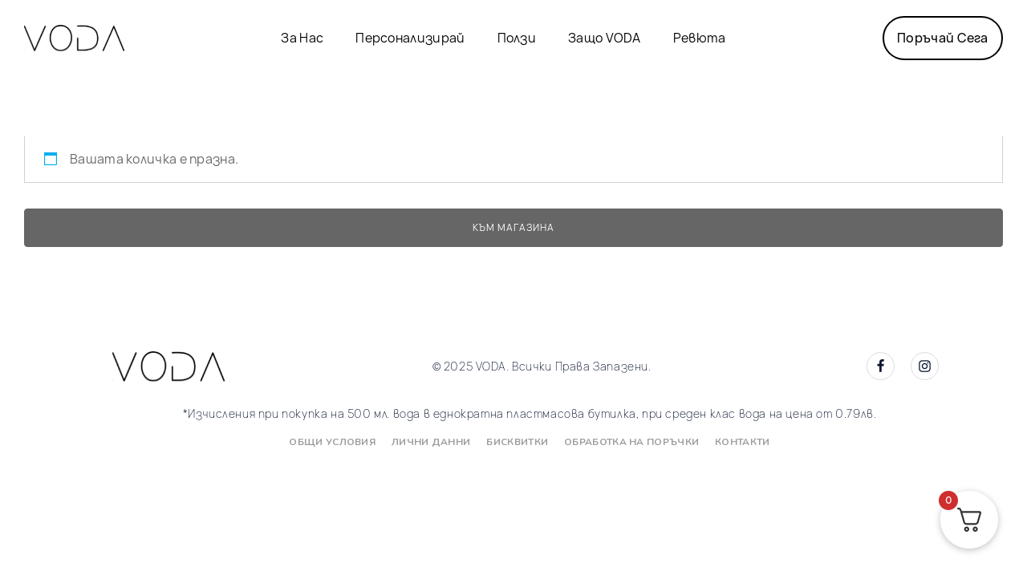

--- FILE ---
content_type: text/html; charset=UTF-8
request_url: https://myvoda.co/cart/
body_size: 43502
content:
<!DOCTYPE html>
<html lang="bg-BG" prefix="og: https://ogp.me/ns#" >
<head>
<meta charset="UTF-8">
<meta name="viewport" content="width=device-width, initial-scale=1.0">
<!-- WP_HEAD() START -->
<link rel="preload" as="style" href="https://fonts.googleapis.com/css?family=VelaSans:100,200,300,400,500,600,700,800,900|BellotaText:100,200,300,400,500,600,700,800,900|Nunito:100,200,300,400,500,600,700,800,900" >
<link rel="stylesheet" href="https://fonts.googleapis.com/css?family=VelaSans:100,200,300,400,500,600,700,800,900|BellotaText:100,200,300,400,500,600,700,800,900|Nunito:100,200,300,400,500,600,700,800,900">
<style id='script-630748ecd32a3-css' type='text/css'>
/* Style slider money saving */

.ui-widget-header {
	background: #000000 !important;
}
.ui-state-default, .ui-widget-content .ui-state-default, .ui-widget-header .ui-state-default, .ui-button, html .ui-button.ui-state-disabled:hover, html .ui-button.ui-state-disabled:active {
    border-radius: 100px !important;
}
.ui-slider-handle {
	border-radius: 100px !important;
	background: #000 !important;
	border: 0px !important;
	padding: 11px !important;
}

#range-slider #tooltip {
	top: 30px !important;
	left: -20px !important;
}

.ui-widget.ui-widget-content {
	border-radius: 100px;
	border: 0px !important;
	background: #76767670;
	
}

/* Style product images */
.woocommerce div.product .oxy-product-images div.images .flex-control-thumbs, .woocommerce div.product div.images .flex-control-thumbs {
	margin-top: 24px;
}

.woocommerce div.product .oxy-product-images div.images .flex-control-thumbs li, .woocommerce div.product div.images .flex-control-thumbs li{
	margin-right: 16px;
    border-radius: 8px;
}

.woocommerce div.flex-viewport, .woocommerce-product-gallery__wrapper, .woocommerce div.product div.images .flex-control-thumbs li, .woocommerce ul.products li.product a img, .woocommerce-cart table.cart img {
	border-radius: 15px;
}


.woocommerce-product-gallery__trigger {
	display: none !important;
}

/* TM EXTRA PRODUCT OPTIONS */
.tmhexcolorimage {
	border-radius: 100px;
}

.radio-image-label {
	font-family: inherit;
	
}

.reset_variations, .stock, .tm-epo-totals, .tm-epo-required{
	display: none !important;
}

.tm-extra-product-options .tmcp-field-wrap.tc-active .tc-epo-text-wrapper, .tm-extra-product-options .tmcp-field-wrap.tc-active .tc-label-wrap img.radio-image, .tm-extra-product-options .tmcp-field-wrap.tc-active .tc-label-wrap img.checkbox-image, .tm-extra-product-options .tmcp-field-wrap.tc-active .tc-label-wrap .tmhexcolorimage.radio-image, .tm-extra-product-options .tmcp-field-wrap.tc-active .tc-label-wrap .tmhexcolorimage.checkbox-image {
	border-color: #fff;
}

.font-select-css-div {
	margin-top: 40px !important;
}

.tc-extra-product-options .cpf-type-product .tmcp-field-wrap label.fullwidth select, .tc-extra-product-options .cpf-type-select .tmcp-field-wrap label.fullwidth select, .tc-extra-product-options .cpf-type-selectmultiple .tmcp-field-wrap label.fullwidth select, .tc-extra-product-options .cpf-type-time .tmcp-field-wrap label.fullwidth .tm-epo-field, .tc-extra-product-options .cpf-type-date .tmcp-field-wrap label.fullwidth .tm-epo-field, .tc-extra-product-options .cpf-type-textarea .tmcp-field-wrap label.fullwidth .tm-epo-field, .tc-extra-product-options .cpf-type-textfield .tmcp-field-wrap label.fullwidth .tm-epo-field {
    padding-left: 30px;
    padding-top: 20px;
    letter-spacing: 2px;
    font-family: inherit;
    padding-bottom: 20px;
    border-radius: 100px;
    font-size: 16px;
    margin-top: 16px;
}

.tm-extra-product-options ul.tmcp-ul-wrap.tm-variation-ul-radio, .tm-extra-product-options ul.tmcp-ul-wrap.tm-variation-ul-color, .tm-extra-product-options ul.tmcp-ul-wrap.tm-variation-ul-image, .tm-extra-product-options ul.tmcp-ul-wrap.tm-element-ul-checkbox, .tm-extra-product-options ul.tmcp-ul-wrap.tm-element-ul-radio {
	margin-top: 16px !important;
}

.woocommerce-variation-add-to-cart-enabled {
    flex-direction: column;
}

.tc-image, .tm-extra-product-options .tmcp-field-wrap .tc-label-wrap .tc-image {
    border-radius: 99px !important;
}

.tc-epo-element-label-text {
    margin-top: 16px;
}
/* Remove the first bottle image */
.woocommerce div.product .woocommerce-product-gallery--columns-4 .flex-control-thumbs li:nth-child(4n+1) {
	display: none;
}



#slider-742-24 .unslider, #slider-742-24 .oxygen-unslider-container, #slider-742-24 .unslider-wrap, #slider-742-24 .unslider-wrap li {
    overflow: visible !important;
}



/* hide quantity */
.woocommerce .quantity .qty {
    display: none !important;
}

.woocommerce div.product form.cart .button {
    background: #000 !important;
    border-radius: 100px !important;
    max-width: 300px !important;
}

.radio-image-label, .checkbox-image-label {
	font-size: 13px;
}



.tc-epo-text-wrapper {
    background: #fff;
    border-radius: 100px;
    border-color: rgb(211, 206, 210);
    box-shadow: none;
    padding: 16px 32px !important;
    font-size: 18px;
}


ul.tmcp-ul-wrap.tm-element-ul-radio li:nth-child(1) {
    font-family: 'Plush-Trial';
    font-weight: 700;
}

ul.tmcp-ul-wrap.tm-element-ul-radio li:nth-child(2) {
    font-family: 'Caveat';
    font-weight: 500;
}

.single_add_to_cart_button {
    margin-top: 24px !important;
}

#font-select-css {
    margin-top: 16px !important;
    font-size: 18px !important;
}
#font-select-css h4{
    margin-bottom: 16px;
}


#product-image-name .woocommerce-product-gallery__wrapper img {
        box-shadow: 0px 3px 14px rgb(0 0 0 / 6%);
        border-radius: 15px;
}

.tm-extra-product-options .tc-epo-label.tm-section-label {
    margin: 0px !important;
}
</style>

<!-- Search Engine Optimization by Rank Math - https://rankmath.com/ -->
<title>Cart - MyVoda.co</title>
<meta name="robots" content="noindex, follow"/>
<meta property="og:locale" content="bg_BG" />
<meta property="og:type" content="article" />
<meta property="og:title" content="Cart - MyVoda.co" />
<meta property="og:url" content="https://myvoda.co/cart/" />
<meta property="og:site_name" content="MyVoda.co" />
<meta property="og:image" content="https://myvoda.co/wp-content/uploads/2022/10/1.png" />
<meta property="og:image:secure_url" content="https://myvoda.co/wp-content/uploads/2022/10/1.png" />
<meta property="og:image:width" content="1080" />
<meta property="og:image:height" content="1080" />
<meta property="og:image:alt" content="Cart" />
<meta property="og:image:type" content="image/png" />
<meta property="article:published_time" content="2022-08-05T15:03:13+03:00" />
<meta name="twitter:card" content="summary_large_image" />
<meta name="twitter:title" content="Cart - MyVoda.co" />
<meta name="twitter:image" content="https://myvoda.co/wp-content/uploads/2022/10/1.png" />
<meta name="twitter:label1" content="Time to read" />
<meta name="twitter:data1" content="Less than a minute" />
<script type="application/ld+json" class="rank-math-schema">{"@context":"https://schema.org","@graph":[{"@type":"Organization","@id":"https://myvoda.co/#organization","name":"MyVoda.co","url":"https://myvoda.co","logo":{"@type":"ImageObject","@id":"https://myvoda.co/#logo","url":"https://myvoda.co/wp-content/uploads/2022/08/bottles-header.jpg","contentUrl":"https://myvoda.co/wp-content/uploads/2022/08/bottles-header.jpg","caption":"MyVoda.co","inLanguage":"bg-BG","width":"799","height":"595"}},{"@type":"WebSite","@id":"https://myvoda.co/#website","url":"https://myvoda.co","name":"MyVoda.co","publisher":{"@id":"https://myvoda.co/#organization"},"inLanguage":"bg-BG"},{"@type":"ImageObject","@id":"https://myvoda.co/wp-content/uploads/2022/10/1.png","url":"https://myvoda.co/wp-content/uploads/2022/10/1.png","width":"1080","height":"1080","inLanguage":"bg-BG"},{"@type":"WebPage","@id":"https://myvoda.co/cart/#webpage","url":"https://myvoda.co/cart/","name":"Cart - MyVoda.co","datePublished":"2022-08-05T15:03:13+03:00","dateModified":"2022-08-05T15:03:13+03:00","isPartOf":{"@id":"https://myvoda.co/#website"},"primaryImageOfPage":{"@id":"https://myvoda.co/wp-content/uploads/2022/10/1.png"},"inLanguage":"bg-BG"},{"@type":"Person","@id":"https://myvoda.co/author/admin/","name":"admin","url":"https://myvoda.co/author/admin/","image":{"@type":"ImageObject","@id":"https://secure.gravatar.com/avatar/b59635d91cddd29a8751c3d5026fd4ad9306d88655e0980243da0f333018ab92?s=96&amp;d=mm&amp;r=g","url":"https://secure.gravatar.com/avatar/b59635d91cddd29a8751c3d5026fd4ad9306d88655e0980243da0f333018ab92?s=96&amp;d=mm&amp;r=g","caption":"admin","inLanguage":"bg-BG"},"sameAs":["https://myvoda.co"],"worksFor":{"@id":"https://myvoda.co/#organization"}},{"@type":"Article","headline":"Cart - MyVoda.co","datePublished":"2022-08-05T15:03:13+03:00","dateModified":"2022-08-05T15:03:13+03:00","author":{"@id":"https://myvoda.co/author/admin/","name":"admin"},"publisher":{"@id":"https://myvoda.co/#organization"},"name":"Cart - MyVoda.co","@id":"https://myvoda.co/cart/#richSnippet","isPartOf":{"@id":"https://myvoda.co/cart/#webpage"},"image":{"@id":"https://myvoda.co/wp-content/uploads/2022/10/1.png"},"inLanguage":"bg-BG","mainEntityOfPage":{"@id":"https://myvoda.co/cart/#webpage"}}]}</script>
<!-- /Rank Math WordPress SEO plugin -->

<link rel='dns-prefetch' href='//js.stripe.com' />
<link rel='dns-prefetch' href='//code.jquery.com' />
<link id="ma-customfonts" href="//myvoda.co/wp-content/uploads/fonts/ma_customfonts.css?ver=9c9d8814" rel="stylesheet" type="text/css" /><style id='wp-img-auto-sizes-contain-inline-css' type='text/css'>
img:is([sizes=auto i],[sizes^="auto," i]){contain-intrinsic-size:3000px 1500px}
/*# sourceURL=wp-img-auto-sizes-contain-inline-css */
</style>
<link rel='stylesheet' id='themecomplete-fontawesome-css' href='https://myvoda.co/wp-content/plugins/woocommerce-tm-extra-product-options/assets/css/fontawesome.css?ver=7.0.0' type='text/css' media='screen' />
<link rel='stylesheet' id='themecomplete-animate-css' href='https://myvoda.co/wp-content/plugins/woocommerce-tm-extra-product-options/assets/css/animate.css?ver=7.5.3' type='text/css' media='all' />
<link rel='stylesheet' id='themecomplete-epo-css' href='https://myvoda.co/wp-content/plugins/woocommerce-tm-extra-product-options/assets/css/tm-epo.css?ver=7.5.3' type='text/css' media='all' />
<link rel='stylesheet' id='spectrum-css' href='https://myvoda.co/wp-content/plugins/woocommerce-tm-extra-product-options/assets/css/spectrum.css?ver=2.0' type='text/css' media='screen' />
<link rel='stylesheet' id='nouislider-css' href='https://myvoda.co/wp-content/plugins/woocommerce-tm-extra-product-options/assets/css/nouislider.css?ver=13.1.1' type='text/css' media='screen' />
<link rel='stylesheet' id='owl-carousel2-css' href='https://myvoda.co/wp-content/plugins/woocommerce-tm-extra-product-options/assets/css/owl.carousel.css?ver=2.2' type='text/css' media='all' />
<link rel='stylesheet' id='owl-carousel2-theme-css' href='https://myvoda.co/wp-content/plugins/woocommerce-tm-extra-product-options/assets/css/owl.theme.default.css?ver=2.2' type='text/css' media='all' />
<link rel='stylesheet' id='themecomplete-epo-smallscreen-css' href='https://myvoda.co/wp-content/plugins/woocommerce-tm-extra-product-options/assets/css/tm-epo-smallscreen.css?ver=7.5.3' type='text/css' media='only screen and (max-width: 768px)' />
<style id='classic-theme-styles-inline-css' type='text/css'>
/*! This file is auto-generated */
.wp-block-button__link{color:#fff;background-color:#32373c;border-radius:9999px;box-shadow:none;text-decoration:none;padding:calc(.667em + 2px) calc(1.333em + 2px);font-size:1.125em}.wp-block-file__button{background:#32373c;color:#fff;text-decoration:none}
/*# sourceURL=/wp-includes/css/classic-themes.min.css */
</style>
<link rel='stylesheet' id='script-630648b35bea2-css' href='https://code.jquery.com/ui/1.13.2/themes/base/jquery-ui.css' type='text/css' media='all' />
<style id='script-630648b35bea2-inline-css' type='text/css'>
#range-slider #tooltip:focus-visible,#range-slider .ui-slider-handle:focus-visible {
    outline: none !important;
}
#range-slider #tooltip{
    color: #000 !important;
}

.ui-widget-header{
    background: #000 !important;
}
.ui-widget.ui-widget-content{
    background: #76767670 !important;
}

.ui-slider-range-min {
    border-radius: 100px;
}
/*# sourceURL=script-630648b35bea2-inline-css */
</style>
<link rel='stylesheet' id='oxygen-css' href='https://myvoda.co/wp-content/plugins/oxygen/component-framework/oxygen.css?ver=4.9.5' type='text/css' media='all' />
<link rel='stylesheet' id='select2-css' href='https://myvoda.co/wp-content/plugins/woocommerce/assets/css/select2.css?ver=10.4.3' type='text/css' media='all' />
<link rel='stylesheet' id='woocommerce-layout-css' href='https://myvoda.co/wp-content/plugins/woocommerce/assets/css/woocommerce-layout.css?ver=10.4.3' type='text/css' media='all' />
<link rel='stylesheet' id='woocommerce-smallscreen-css' href='https://myvoda.co/wp-content/plugins/woocommerce/assets/css/woocommerce-smallscreen.css?ver=10.4.3' type='text/css' media='only screen and (max-width: 768px)' />
<link rel='stylesheet' id='woocommerce-general-css' href='https://myvoda.co/wp-content/plugins/woocommerce/assets/css/woocommerce.css?ver=10.4.3' type='text/css' media='all' />
<style id='woocommerce-inline-inline-css' type='text/css'>
.woocommerce form .form-row .required { visibility: visible; }
/*# sourceURL=woocommerce-inline-inline-css */
</style>
<link rel='stylesheet' id='metorik-css-css' href='https://myvoda.co/wp-content/plugins/metorik-helper/assets/css/metorik.css?ver=2.0.10' type='text/css' media='all' />
<link rel='stylesheet' id='fkwcs-style-css' href='https://myvoda.co/wp-content/plugins/funnelkit-stripe-woo-payment-gateway/assets/css/style.css?ver=1.14.0.2' type='text/css' media='all' />
<link rel='stylesheet' id='fkcart-style-css' href='https://myvoda.co/wp-content/plugins/cart-for-woocommerce/assets/css/style.min.css?ver=1.9.1' type='text/css' media='all' />
<style id='fkcart-style-inline-css' type='text/css'>

		:root {
			--fkcart-primary-bg-color: #0170b9;
			--fkcart-primary-font-color: #ffffff;
			--fkcart-primary-text-color: #353030;
			--fkcart-secondary-text-color: #82838E;
			--fkcart-strike-through-price-text-color: #E15334;
			--fkcart-saving-text-price-color: #5BA238;
			--fkcart-coupon-text-price-color: #5BA238;
			--fkcart-accent-color: #0170b9;
			--fkcart-border-color: #DEDFEA;
			--fkcart-error-color: #B00C0C;
			--fkcart-error-bg-color: #FFF0F0;
			--fkcart-reward-color: #f1b51e;
			
			--fkcart-progress-bar-icon-color: #353030;
			--fkcart-progress-bar-active-icon-color: #ffffff;
			--fkcart-progress-bar-bg-color-active-icon: #2DA815;
			--fkcart-progress-bar-active-color: #2DA815;
			
			--fkcart-bg-color: #ffffff;
			--fkcart-slider-desktop-width: 560px;
			--fkcart-slider-mobile-width: 100%;
			--fkcart-animation-duration: 0.4s;
			--fkcart-panel-color:#f9f9ff;
			--fkcart-color-black: #000000;
			--fkcart-success-color: #5BA238;
			--fkcart-success-bg-color: #EFF6EB;
			--fkcart-toggle-bg-color: #ffffff;
			--fkcart-toggle-icon-color: #353030;
			--fkcart-toggle-count-bg-color: #cf2e2e;
			--fkcart-toggle-count-font-color: #ffffff;
			--fkcart-progressbar-active-color: #0170b9;
			
			--fkcart-toggle-border-radius: 50%;
			--fkcart-toggle-size: 36;
			--fkcart-border-radius: 8px; 
			--fkcart-menu-icon-size: 35px;
			--fkcart-menu-text-size: 16px;
		}
            :root {
                --fkcart-spl-addon-special-addon-image-width: 48px;
                --fkcart-spl-addon-special-addon-image-height: 48px;
                --fkcart-spl-addon-toggle-color: #2DA815;
                --fkcart-spl-addon-bg-color: #f9f9ff;
                --fkcart-spl-addon-heading-color: #353030;
                --fkcart-spl-addon-description-color: #353030;
            }
/*# sourceURL=fkcart-style-inline-css */
</style>
<script type="text/template" id="tmpl-variation-template">
	<div class="woocommerce-variation-description">{{{ data.variation.variation_description }}}</div>
	<div class="woocommerce-variation-price">{{{ data.variation.price_html }}}</div>
	<div class="woocommerce-variation-availability">{{{ data.variation.availability_html }}}</div>
</script>
<script type="text/template" id="tmpl-unavailable-variation-template">
	<p role="alert">Продуктът не е наличен. Изберете друга комбинация</p>
</script>
<script type="text/javascript" id="wfco-utm-tracking-js-extra">
/* <![CDATA[ */
var wffnUtm = {"utc_offset":"180","site_url":"https://myvoda.co","genericParamEvents":"{\"user_roles\":\"guest\",\"plugin\":\"Funnel Builder\"}","cookieKeys":["flt","timezone","is_mobile","browser","fbclid","gclid","referrer","fl_url","utm_source","utm_medium","utm_campaign","utm_term","utm_content"],"excludeDomain":["paypal.com","klarna.com","quickpay.net"]};
//# sourceURL=wfco-utm-tracking-js-extra
/* ]]> */
</script>
<script type="text/javascript" src="https://myvoda.co/wp-content/plugins/wp-marketing-automations/woofunnels/assets/js/utm-tracker.min.js?ver=1.10.12.76" id="wfco-utm-tracking-js" defer="defer" data-wp-strategy="defer"></script>
<script type="text/javascript" src="https://myvoda.co/wp-includes/js/jquery/jquery.min.js?ver=3.7.1" id="jquery-core-js"></script>
<script type="text/javascript" id="jquery-js-after">
/* <![CDATA[ */
            jQuery(document).ready(function($) {
                // Add ignore-bgn class to wfob_price elements
                $(".wfob_price").addClass("ignore-bgn");

                // Function to convert EUR prices to dual currency display (EUR / BGN)
                function convertEURPrices() {
                    const eurBgnRate = 1.95583;

                    // Add ignore-bgn class to wfob_price elements (for dynamically added elements)
                    $(".wfob_price").not(".ignore-bgn").addClass("ignore-bgn");

                    // Find all text nodes containing EUR prices
                    function getTextNodes(node) {
                        var textNodes = [];
                        if (node.nodeType === 3) { // Text node
                            textNodes.push(node);
                        } else {
                            for (var i = 0; i < node.childNodes.length; i++) {
                                textNodes = textNodes.concat(getTextNodes(node.childNodes[i]));
                            }
                        }
                        return textNodes;
                    }

                    // Regular expressions to match EUR price formats
                    const eurPatterns = [
                        /(\d+[,.]?\d*)\s*€/gi,      // Matches "45,81€" or "45.81 €"
                        /€\s*(\d+[,.]?\d*)/gi,      // Matches "€45,81" or "€ 45.81"
                        /(\d+[,.]?\d*)\s*eur/gi     // Matches "45,81 EUR" or "45.81 EUR"
                    ];

                    // Get all text nodes in the document
                    const textNodes = getTextNodes(document.body);

                    textNodes.forEach(function(textNode) {
                        if (!textNode.parentNode || textNode.parentNode.classList.contains("dual-currency-processed")) {
                            return; // Skip already processed nodes
                        }

                        let originalText = textNode.textContent;

                        // Skip if already contains BGN conversion (avoid double processing)
                        if (originalText.includes("лв") || originalText.includes(" / ")) {
                            return;
                        }

                        // Skip if parent or any ancestor has dual-currency-price, ignore-bgn, or ignore-eur class
                        let currentNode = textNode.parentNode;
                        while (currentNode && currentNode !== document.body) {
                            if (currentNode.classList && (
                                currentNode.classList.contains("dual-currency-price") ||
                                currentNode.classList.contains("ignore-bgn") ||
                                currentNode.classList.contains("ignore-eur")
                            )) {
                                return;
                            }
                            currentNode = currentNode.parentNode;
                        }

                        // Skip strikethrough prices (legal requirement - only show dual currency on final prices)
                        currentNode = textNode.parentNode;
                        while (currentNode && currentNode !== document.body) {
                            // Check for strikethrough tags
                            if (currentNode.tagName === "S" || currentNode.tagName === "DEL") {
                                return;
                            }
                            // Check for common strikethrough classes
                            if (currentNode.classList && (
                                currentNode.classList.contains("was") ||
                                currentNode.classList.contains("old-price") ||
                                currentNode.classList.contains("strikethrough") ||
                                currentNode.classList.contains("line-through")
                            )) {
                                return;
                            }
                            // Check for strikethrough CSS styling
                            const computedStyle = window.getComputedStyle(currentNode);
                            if (computedStyle && computedStyle.textDecoration &&
                                computedStyle.textDecoration.includes("line-through")) {
                                return;
                            }
                            currentNode = currentNode.parentNode;
                        }

                        let newText = originalText;

                        // Pattern 1: "45,81€" or "45.81 €"
                        newText = newText.replace(/(\d+[,.]?\d*)\s*€/gi, function(match, priceStr) {
                            // Skip if this match already contains BGN conversion
                            if (match.includes("лв") || match.includes(" / ")) {
                                return match;
                            }

                            // Convert comma decimal separator to dot for parseFloat
                            const price = parseFloat(priceStr.replace(",", "."));

                            if (isNaN(price) || price <= 0) {
                                return match; // Return original if invalid price
                            }

                            const bgnPrice = (price * eurBgnRate).toFixed(2).replace(".", ",");

                            // Return the new format: EUR / BGN
                            return match + " / " + bgnPrice + " лв";
                        });

                        // Pattern 2: "€45,81" or "€ 45.81"
                        newText = newText.replace(/€\s*(\d+[,.]?\d*)(?!\s*\/)/gi, function(match, priceStr) {
                            // Skip if this match already contains BGN conversion
                            if (match.includes("лв") || match.includes(" / ")) {
                                return match;
                            }

                            const price = parseFloat(priceStr.replace(",", "."));

                            if (isNaN(price) || price <= 0) {
                                return match;
                            }

                            const bgnPrice = (price * eurBgnRate).toFixed(2).replace(".", ",");
                            return match + " / " + bgnPrice + " лв";
                        });

                        // Only replace if text actually changed (conversion happened)
                        if (newText !== originalText) {
                            // Create a new span to replace the text node
                            const span = document.createElement("span");
                            span.classList.add("dual-currency-processed");
                            span.innerHTML = newText;
                            textNode.parentNode.replaceChild(span, textNode);
                        }
                    });
                }

                // Fix existing dual-currency-processed elements that weren't properly converted
                function fixUnconvertedElements() {
                    const eurBgnRate = 1.95583;
                    const processed = document.querySelectorAll(".dual-currency-processed");

                    processed.forEach(function(el) {
                        const text = el.textContent || "";

                        // Skip if already has BGN
                        if (text.includes("лв")) {
                            return;
                        }

                        // Skip if no EUR symbol
                        if (!text.includes("€")) {
                            return;
                        }

                        let newText = text;

                        // Pattern 1: "45,81€" or "45.81 €"
                        newText = newText.replace(/(\d+[,.]?\d*)\s*€/gi, function(match, priceStr) {
                            const price = parseFloat(priceStr.replace(",", "."));
                            if (isNaN(price) || price <= 0) {
                                return match;
                            }
                            const bgnPrice = (price * eurBgnRate).toFixed(2).replace(".", ",");
                            return match + " / " + bgnPrice + " лв";
                        });

                        // Pattern 2: "€45,81"
                        newText = newText.replace(/€\s*(\d+[,.]?\d*)(?!\s*\/)/gi, function(match, priceStr) {
                            const price = parseFloat(priceStr.replace(",", "."));
                            if (isNaN(price) || price <= 0) {
                                return match;
                            }
                            const bgnPrice = (price * eurBgnRate).toFixed(2).replace(".", ",");
                            return match + " / " + bgnPrice + " лв";
                        });

                        if (newText !== text) {
                            el.innerHTML = newText;
                        }
                    });
                }

                // Expose globally for dynamic pricing plugin
                window.convertEURPrices = convertEURPrices;
                // Keep old function name for backward compatibility
                window.convertBGNPrices = convertEURPrices;
                window.fixUnconvertedElements = fixUnconvertedElements;

                // Run conversion when page loads
                convertEURPrices();
                // Also fix any previously broken elements
                fixUnconvertedElements();

                // Optimized MutationObserver with throttling and better filtering
                if (window.MutationObserver) {
                    let observerTimeout;

                    const observer = new MutationObserver(function(mutations) {
                        let shouldConvert = false;

                        // Check if mutations actually contain price-related content
                        mutations.forEach(function(mutation) {
                            if (mutation.type === "childList" && mutation.addedNodes.length > 0) {
                                for (let i = 0; i < mutation.addedNodes.length; i++) {
                                    const node = mutation.addedNodes[i];
                                    if (node.nodeType === 1) { // Element node
                                        // Only check if element might contain EUR prices
                                        const nodeText = node.textContent || "";
                                        if (nodeText.includes("€") || nodeText.includes("eur") || nodeText.includes("EUR")) {
                                            shouldConvert = true;
                                            break;
                                        }
                                    } else if (node.nodeType === 3) { // Text node
                                        const nodeText = node.textContent || "";
                                        if (nodeText.includes("€") || nodeText.includes("eur") || nodeText.includes("EUR")) {
                                            shouldConvert = true;
                                            break;
                                        }
                                    }
                                }
                            }
                        });

                        // Throttle conversions to avoid too frequent executions
                        if (shouldConvert) {
                            clearTimeout(observerTimeout);
                            observerTimeout = setTimeout(function() { convertEURPrices(); fixUnconvertedElements(); }, 150);
                        }
                    });

                    // Start observing with optimized settings
                    observer.observe(document.body, {
                        childList: true,
                        subtree: true,
                        characterData: false, // Skip text changes within nodes
                        attributes: false     // Skip attribute changes
                    });
                }

                // Run after delays for page builders (reduced frequency)
                setTimeout(function() { convertEURPrices(); fixUnconvertedElements(); }, 1500);
                setTimeout(function() { convertEURPrices(); fixUnconvertedElements(); }, 4000);
            });
        
//# sourceURL=jquery-js-after
/* ]]> */
</script>
<script type="text/javascript" src="https://myvoda.co/wp-includes/js/underscore.min.js?ver=1.13.7" id="underscore-js"></script>
<script type="text/javascript" id="wp-util-js-extra">
/* <![CDATA[ */
var _wpUtilSettings = {"ajax":{"url":"/wp-admin/admin-ajax.php"}};
//# sourceURL=wp-util-js-extra
/* ]]> */
</script>
<script type="text/javascript" src="https://myvoda.co/wp-includes/js/wp-util.min.js?ver=6.9" id="wp-util-js"></script>
<script type="text/javascript" src="https://myvoda.co/wp-content/plugins/woocommerce/assets/js/jquery-blockui/jquery.blockUI.min.js?ver=2.7.0-wc.10.4.3" id="wc-jquery-blockui-js" defer="defer" data-wp-strategy="defer"></script>
<script type="text/javascript" id="wc-add-to-cart-js-extra">
/* <![CDATA[ */
var wc_add_to_cart_params = {"ajax_url":"/wp-admin/admin-ajax.php","wc_ajax_url":"/?wc-ajax=%%endpoint%%","i18n_view_cart":"\u041f\u0440\u0435\u0433\u043b\u0435\u0434 \u043d\u0430 \u043a\u043e\u043b\u0438\u0447\u043a\u0430\u0442\u0430","cart_url":"https://myvoda.co/cart/","is_cart":"1","cart_redirect_after_add":"no"};
//# sourceURL=wc-add-to-cart-js-extra
/* ]]> */
</script>
<script type="text/javascript" src="https://myvoda.co/wp-content/plugins/woocommerce/assets/js/frontend/add-to-cart.min.js?ver=10.4.3" id="wc-add-to-cart-js" defer="defer" data-wp-strategy="defer"></script>
<script type="text/javascript" src="https://myvoda.co/wp-content/plugins/woocommerce/assets/js/js-cookie/js.cookie.min.js?ver=2.1.4-wc.10.4.3" id="wc-js-cookie-js" defer="defer" data-wp-strategy="defer"></script>
<script type="text/javascript" id="woocommerce-js-extra">
/* <![CDATA[ */
var woocommerce_params = {"ajax_url":"/wp-admin/admin-ajax.php","wc_ajax_url":"/?wc-ajax=%%endpoint%%","i18n_password_show":"\u041f\u043e\u043a\u0430\u0437\u0432\u0430\u043d\u0435 \u043d\u0430 \u043f\u0430\u0440\u043e\u043b\u0430\u0442\u0430","i18n_password_hide":"\u0421\u043a\u0440\u0438\u0432\u0430\u043d\u0435 \u043d\u0430 \u043f\u0430\u0440\u043e\u043b\u0430\u0442\u0430"};
//# sourceURL=woocommerce-js-extra
/* ]]> */
</script>
<script type="text/javascript" src="https://myvoda.co/wp-content/plugins/woocommerce/assets/js/frontend/woocommerce.min.js?ver=10.4.3" id="woocommerce-js" defer="defer" data-wp-strategy="defer"></script>
<script type="text/javascript" id="wc-country-select-js-extra">
/* <![CDATA[ */
var wc_country_select_params = {"countries":"{\"BG\":{\"BG-01\":\"\\u0411\\u043b\\u0430\\u0433\\u043e\\u0435\\u0432\\u0433\\u0440\\u0430\\u0434\",\"BG-02\":\"\\u0411\\u0443\\u0440\\u0433\\u0430\\u0441\",\"BG-08\":\"\\u0414\\u043e\\u0431\\u0440\\u0438\\u0447\",\"BG-07\":\"\\u0413\\u0430\\u0431\\u0440\\u043e\\u0432\\u043e\",\"BG-26\":\"\\u0425\\u0430\\u0441\\u043a\\u043e\\u0432\\u043e\",\"BG-09\":\"\\u041a\\u044a\\u0440\\u0434\\u0436\\u0430\\u043b\\u0438\",\"BG-10\":\"\\u041a\\u044e\\u0441\\u0442\\u0435\\u043d\\u0434\\u0438\\u043b\",\"BG-11\":\"\\u041b\\u043e\\u0432\\u0435\\u0447\",\"BG-12\":\"\\u041c\\u043e\\u043d\\u0442\\u0430\\u043d\\u0430\",\"BG-13\":\"\\u041f\\u0430\\u0437\\u0430\\u0440\\u0434\\u0436\\u0438\\u043a\",\"BG-14\":\"\\u041f\\u0435\\u0440\\u043d\\u0438\\u043a\",\"BG-15\":\"\\u041f\\u043b\\u0435\\u0432\\u0435\\u043d\",\"BG-16\":\"\\u041f\\u043b\\u043e\\u0432\\u0434\\u0438\\u0432\",\"BG-17\":\"\\u0420\\u0430\\u0437\\u0433\\u0440\\u0430\\u0434\",\"BG-18\":\"\\u0420\\u0443\\u0441\\u0435\",\"BG-27\":\"\\u0428\\u0443\\u043c\\u0435\\u043d\",\"BG-19\":\"\\u0421\\u0438\\u043b\\u0438\\u0441\\u0442\\u0440\\u0430\",\"BG-20\":\"\\u0421\\u043b\\u0438\\u0432\\u0435\\u043d\",\"BG-21\":\"\\u0421\\u043c\\u043e\\u043b\\u044f\\u043d\",\"BG-23\":\"\\u0421\\u043e\\u0444\\u0438\\u044f \\u041e\\u0431\\u043b\\u0430\\u0441\\u0442\",\"BG-22\":\"\\u0421\\u043e\\u0444\\u0438\\u044f\",\"BG-24\":\"\\u0421\\u0442\\u0430\\u0440\\u0430 \\u0417\\u0430\\u0433\\u043e\\u0440\\u0430\",\"BG-25\":\"\\u0422\\u044a\\u0440\\u0433\\u043e\\u0432\\u0438\\u0449\\u0435\",\"BG-03\":\"\\u0412\\u0430\\u0440\\u043d\\u0430\",\"BG-04\":\"\\u0412\\u0435\\u043b\\u0438\\u043a\\u043e \\u0422\\u044a\\u0440\\u043d\\u043e\\u0432\\u043e\",\"BG-05\":\"\\u0412\\u0438\\u0434\\u0438\\u043d\",\"BG-06\":\"\\u0412\\u0440\\u0430\\u0446\\u0430\",\"BG-28\":\"\\u042f\\u043c\\u0431\\u043e\\u043b\"}}","i18n_select_state_text":"\u0418\u0437\u0431\u043e\u0440 \u043d\u0430 \u043e\u043f\u0446\u0438\u044f\u2026","i18n_no_matches":"\u041d\u044f\u043c\u0430 \u0441\u044a\u0432\u043f\u0430\u0434\u0435\u043d\u0438\u044f","i18n_ajax_error":"\u0417\u0430\u0440\u0435\u0436\u0434\u0430\u043d\u0435\u0442\u043e \u0441\u0435 \u043f\u0440\u043e\u0432\u0430\u043b\u0438","i18n_input_too_short_1":"\u0412\u044a\u0432\u0435\u0434\u0435\u0442\u0435 1 \u0438\u043b\u0438 \u043f\u043e\u0432\u0435\u0447\u0435 \u0441\u0438\u043c\u0432\u043e\u043b\u0438","i18n_input_too_short_n":"\u0412\u044a\u0432\u0435\u0434\u0435\u0442\u0435 %qty% \u0438\u043b\u0438 \u043f\u043e\u0432\u0435\u0447\u0435 \u0441\u0438\u043c\u0432\u043e\u043b\u0438","i18n_input_too_long_1":"\u0418\u0437\u0442\u0440\u0438\u0439\u0442\u0435 1 \u0441\u0438\u043c\u0432\u043e\u043b","i18n_input_too_long_n":"\u0418\u0437\u0442\u0440\u0438\u0439\u0442\u0435 %qty% \u0441\u0438\u043c\u0432\u043e\u043b\u0438","i18n_selection_too_long_1":"\u041c\u043e\u0436\u0435 \u0434\u0430 \u0438\u0437\u0431\u0435\u0440\u0435\u0442\u0435 \u0441\u0430\u043c\u043e 1","i18n_selection_too_long_n":"\u041c\u043e\u0436\u0435 \u0434\u0430 \u0438\u0437\u0431\u0435\u0440\u0435\u0442\u0435 \u0441\u0430\u043c\u043e %qty%","i18n_load_more":"\u0417\u0430\u0440\u0435\u0436\u0434\u0430\u043d\u0435 \u043d\u0430 \u043e\u0449\u0435 \u0440\u0435\u0437\u0443\u043b\u0442\u0430\u0442\u0438\u2026","i18n_searching":"\u0422\u044a\u0440\u0441\u0435\u043d\u0435\u2026"};
//# sourceURL=wc-country-select-js-extra
/* ]]> */
</script>
<script type="text/javascript" src="https://myvoda.co/wp-content/plugins/woocommerce/assets/js/frontend/country-select.min.js?ver=10.4.3" id="wc-country-select-js" defer="defer" data-wp-strategy="defer"></script>
<script type="text/javascript" id="wc-address-i18n-js-extra">
/* <![CDATA[ */
var wc_address_i18n_params = {"locale":"{\"BG\":{\"state\":{\"required\":false}},\"default\":{\"first_name\":{\"label\":\"\\u0418\\u043c\\u0435\",\"required\":true,\"class\":[\"form-row-first\"],\"autocomplete\":\"given-name\",\"priority\":10},\"last_name\":{\"label\":\"\\u0424\\u0430\\u043c\\u0438\\u043b\\u0438\\u044f\",\"required\":true,\"class\":[\"form-row-last\"],\"autocomplete\":\"family-name\",\"priority\":20},\"company\":{\"label\":\"\\u0418\\u043c\\u0435 \\u043d\\u0430 \\u0444\\u0438\\u0440\\u043c\\u0430\",\"class\":[\"form-row-wide\"],\"autocomplete\":\"organization\",\"priority\":30,\"required\":false},\"country\":{\"type\":\"country\",\"label\":\"\\u0421\\u0442\\u0440\\u0430\\u043d\\u0430 / \\u041e\\u0431\\u043b\\u0430\\u0441\\u0442\",\"required\":true,\"class\":[\"form-row-wide\",\"address-field\",\"update_totals_on_change\"],\"autocomplete\":\"country\",\"priority\":40},\"address_1\":{\"label\":\"\\u0423\\u043b\\u0438\\u0446\\u0430 \\u0438\\u043b\\u0438 \\u043a\\u0432\\u0430\\u0440\\u0442\\u0430\\u043b\",\"placeholder\":\"\\u0423\\u043b\\u0438\\u0446\\u0430 \\u0438 \\u043d\\u043e\\u043c\\u0435\\u0440 \\u043d\\u0430 \\u0443\\u043b\\u0438\\u0446\\u0430\\u0442\\u0430\",\"required\":true,\"class\":[\"form-row-wide\",\"address-field\"],\"autocomplete\":\"address-line1\",\"priority\":50},\"address_2\":{\"label\":\"Apartment, suite, unit, etc.\",\"label_class\":[\"screen-reader-text\"],\"placeholder\":\"\\u0410\\u043f\\u0430\\u0440\\u0442\\u0430\\u043c\\u0435\\u043d\\u0442, \\u0431\\u043b\\u043e\\u043a \\u0438 \\u0442.\\u043d. (\\u043f\\u043e \\u0436\\u0435\\u043b\\u0430\\u043d\\u0438\\u0435)\",\"class\":[\"form-row-wide\",\"address-field\"],\"autocomplete\":\"address-line2\",\"priority\":60,\"required\":false},\"city\":{\"label\":\"\\u0413\\u0440\\u0430\\u0434\",\"required\":true,\"class\":[\"form-row-wide\",\"address-field\"],\"autocomplete\":\"address-level2\",\"priority\":70},\"state\":{\"type\":\"state\",\"label\":\"\\u041e\\u0431\\u043b\\u0430\\u0441\\u0442\",\"required\":true,\"class\":[\"form-row-wide\",\"address-field\"],\"validate\":[\"state\"],\"autocomplete\":\"address-level1\",\"priority\":80},\"postcode\":{\"label\":\"\\u041f\\u043e\\u0449\\u0435\\u043d\\u0441\\u043a\\u0438 \\u043a\\u043e\\u0434\",\"required\":true,\"class\":[\"form-row-wide\",\"address-field\"],\"validate\":[\"postcode\"],\"autocomplete\":\"postal-code\",\"priority\":90}}}","locale_fields":"{\"address_1\":\"#billing_address_1_field, #shipping_address_1_field\",\"address_2\":\"#billing_address_2_field, #shipping_address_2_field\",\"state\":\"#billing_state_field, #shipping_state_field, #calc_shipping_state_field\",\"postcode\":\"#billing_postcode_field, #shipping_postcode_field, #calc_shipping_postcode_field\",\"city\":\"#billing_city_field, #shipping_city_field, #calc_shipping_city_field\"}","i18n_required_text":"\u0437\u0430\u0434\u044a\u043b\u0436\u0438\u0442\u0435\u043b\u043d\u043e","i18n_optional_text":"\u043f\u043e \u0438\u0437\u0431\u043e\u0440"};
//# sourceURL=wc-address-i18n-js-extra
/* ]]> */
</script>
<script type="text/javascript" src="https://myvoda.co/wp-content/plugins/woocommerce/assets/js/frontend/address-i18n.min.js?ver=10.4.3" id="wc-address-i18n-js" defer="defer" data-wp-strategy="defer"></script>
<script type="text/javascript" id="wc-cart-js-extra">
/* <![CDATA[ */
var wc_cart_params = {"ajax_url":"/wp-admin/admin-ajax.php","wc_ajax_url":"/?wc-ajax=%%endpoint%%","update_shipping_method_nonce":"c5d431611e","apply_coupon_nonce":"59f92a15cb","remove_coupon_nonce":"5b548a93b4"};
//# sourceURL=wc-cart-js-extra
/* ]]> */
</script>
<script type="text/javascript" src="https://myvoda.co/wp-content/plugins/woocommerce/assets/js/frontend/cart.min.js?ver=10.4.3" id="wc-cart-js" defer="defer" data-wp-strategy="defer"></script>
<script type="text/javascript" src="https://myvoda.co/wp-content/plugins/woocommerce/assets/js/selectWoo/selectWoo.full.min.js?ver=1.0.9-wc.10.4.3" id="selectWoo-js" defer="defer" data-wp-strategy="defer"></script>
<script type="text/javascript" id="zxcvbn-async-js-extra">
/* <![CDATA[ */
var _zxcvbnSettings = {"src":"https://myvoda.co/wp-includes/js/zxcvbn.min.js"};
//# sourceURL=zxcvbn-async-js-extra
/* ]]> */
</script>
<script type="text/javascript" src="https://myvoda.co/wp-includes/js/zxcvbn-async.min.js?ver=1.0" id="zxcvbn-async-js"></script>
<script type="text/javascript" src="https://myvoda.co/wp-includes/js/dist/hooks.min.js?ver=dd5603f07f9220ed27f1" id="wp-hooks-js"></script>
<script type="text/javascript" src="https://myvoda.co/wp-includes/js/dist/i18n.min.js?ver=c26c3dc7bed366793375" id="wp-i18n-js"></script>
<script type="text/javascript" id="wp-i18n-js-after">
/* <![CDATA[ */
wp.i18n.setLocaleData( { 'text direction\u0004ltr': [ 'ltr' ] } );
//# sourceURL=wp-i18n-js-after
/* ]]> */
</script>
<script type="text/javascript" id="password-strength-meter-js-extra">
/* <![CDATA[ */
var pwsL10n = {"unknown":"\u0421\u0438\u043b\u0430\u0442\u0430 \u043d\u0430 \u043f\u0430\u0440\u043e\u043b\u0430\u0442\u0430 \u0435 \u043d\u0435\u0438\u0437\u0432\u0435\u0441\u0442\u043d\u0430","short":"\u041f\u0440\u0435\u043a\u0430\u043b\u0435\u043d\u043e \u0441\u043b\u0430\u0431\u0430","bad":"\u0421\u043b\u0430\u0431\u0430","good":"\u0421\u0440\u0435\u0434\u043d\u0430","strong":"\u0421\u0438\u043b\u043d\u0430","mismatch":"\u041f\u0430\u0440\u043e\u043b\u0438\u0442\u0435 \u043d\u0435 \u0441\u044a\u0432\u043f\u0430\u0434\u0430\u0442"};
//# sourceURL=password-strength-meter-js-extra
/* ]]> */
</script>
<script type="text/javascript" id="password-strength-meter-js-translations">
/* <![CDATA[ */
( function( domain, translations ) {
	var localeData = translations.locale_data[ domain ] || translations.locale_data.messages;
	localeData[""].domain = domain;
	wp.i18n.setLocaleData( localeData, domain );
} )( "default", {"translation-revision-date":"2025-12-01 10:38:20+0000","generator":"GlotPress\/4.0.3","domain":"messages","locale_data":{"messages":{"":{"domain":"messages","plural-forms":"nplurals=2; plural=n != 1;","lang":"bg"},"%1$s is deprecated since version %2$s! Use %3$s instead. Please consider writing more inclusive code.":["%1$s \u043d\u0435 \u0441\u0435 \u0438\u0437\u043f\u043e\u043b\u0437\u0432\u0430 \u043e\u0442 \u0432\u044a\u0432\u0435\u0436\u0434\u0430\u043d\u0435\u0442\u043e \u0432 \u0435\u0441\u043a\u043f\u043b\u043e\u0430\u0442\u0430\u0446\u0438\u044f \u043d\u0430 \u0432\u0435\u0440\u0441\u0438\u044f %2$s!  \u0412\u043c\u0435\u0441\u0442\u043e \u0442\u043e\u0432\u0430 \u0438\u0437\u043f\u043e\u043b\u0437\u0432\u0430\u0439\u0442\u0435 %3$s. \u041f\u043e\u043c\u0438\u0441\u043b\u0435\u0442\u0435 \u0437\u0430 \u043d\u0430\u043f\u0438\u0441\u0432\u0430\u043d\u0435\u0442\u043e \u043d\u0430 \u043a\u043e\u0434, \u043e\u0431\u0445\u0432\u0430\u0449\u0430\u0449 \u043f\u043e-\u0433\u043e\u043b\u044f\u043c\u0430 \u0447\u0430\u0441\u0442 \u043e\u0442 \u0432\u0435\u0440\u0441\u0438\u0438\u0442\u0435 \u043d\u0430 WordPress."]}},"comment":{"reference":"wp-admin\/js\/password-strength-meter.js"}} );
//# sourceURL=password-strength-meter-js-translations
/* ]]> */
</script>
<script type="text/javascript" src="https://myvoda.co/wp-admin/js/password-strength-meter.min.js?ver=6.9" id="password-strength-meter-js"></script>
<script type="text/javascript" id="wc-password-strength-meter-js-extra">
/* <![CDATA[ */
var wc_password_strength_meter_params = {"min_password_strength":"3","stop_checkout":"","i18n_password_error":"\u0412\u044a\u0432\u0435\u0434\u0435\u0442\u0435 \u043f\u043e-\u043d\u0430\u0434\u0435\u0436\u0434\u043d\u0430 \u043f\u0430\u0440\u043e\u043b\u0430","i18n_password_hint":"\u0421\u044a\u0432\u0435\u0442: \u041f\u0430\u0440\u043e\u043b\u0430\u0442\u0430 \u0432\u0438 \u0442\u0440\u044f\u0431\u0432\u0430 \u0434\u0430 \u0431\u044a\u0434\u0435 \u043d\u0430\u0439-\u043c\u0430\u043b\u043a\u043e 12 \u0441\u0438\u043c\u0432\u043e\u043b\u0430. \u0418\u0437\u043f\u043e\u043b\u0437\u0432\u0430\u043d\u0435\u0442\u043e \u043d\u0430 \u0433\u043e\u043b\u0435\u043c\u0438 \u0438 \u043c\u0430\u043b\u043a\u0438 \u0431\u0443\u043a\u0432\u0438, \u0446\u0438\u0444\u0440\u0438 \u0438 \u0441\u0438\u043c\u0432\u043e\u043b\u0438 \u043a\u0430\u0442\u043e ! \" ? $ % ^ & ) \u0449\u0435 \u044f \u043d\u0430\u043f\u0440\u0430\u0432\u044f\u0442 \u043f\u043e-\u0441\u0438\u0433\u0443\u0440\u043d\u0430."};
//# sourceURL=wc-password-strength-meter-js-extra
/* ]]> */
</script>
<script type="text/javascript" src="https://myvoda.co/wp-content/plugins/woocommerce/assets/js/frontend/password-strength-meter.min.js?ver=10.4.3" id="wc-password-strength-meter-js" defer="defer" data-wp-strategy="defer"></script>
<script type="text/javascript" src="https://myvoda.co/wp-content/plugins/woocommerce/assets/js/flexslider/jquery.flexslider.min.js?ver=2.7.2-wc.10.4.3" id="wc-flexslider-js" defer="defer" data-wp-strategy="defer"></script>
<script type="text/javascript" id="wc-single-product-js-extra">
/* <![CDATA[ */
var wc_single_product_params = {"i18n_required_rating_text":"\u0418\u0437\u0431\u0435\u0440\u0435\u0442\u0435 \u0441\u0442\u043e\u0439\u043d\u043e\u0441\u0442","i18n_rating_options":["1 \u043e\u0442 5 \u0437\u0432\u0435\u0437\u0434\u0438","2 \u043e\u0442 5 \u0437\u0432\u0435\u0437\u0434\u0438","3 of 5 stars","4 of 5 stars","5 \u043e\u0442 5 \u0437\u0432\u0435\u0437\u0434\u0438"],"i18n_product_gallery_trigger_text":"View full-screen image gallery","review_rating_required":"yes","flexslider":{"rtl":false,"animation":"slide","smoothHeight":true,"directionNav":false,"controlNav":"thumbnails","slideshow":false,"animationSpeed":500,"animationLoop":false,"allowOneSlide":false,"touch":false},"zoom_enabled":"","zoom_options":[],"photoswipe_enabled":"","photoswipe_options":{"shareEl":false,"closeOnScroll":false,"history":false,"hideAnimationDuration":0,"showAnimationDuration":0},"flexslider_enabled":"1"};
//# sourceURL=wc-single-product-js-extra
/* ]]> */
</script>
<script type="text/javascript" src="https://myvoda.co/wp-content/plugins/woocommerce/assets/js/frontend/single-product.min.js?ver=10.4.3" id="wc-single-product-js" defer="defer" data-wp-strategy="defer"></script>
<script type="text/javascript" id="woocommerce-tokenization-form-js-extra">
/* <![CDATA[ */
var wc_tokenization_form_params = {"is_registration_required":"","is_logged_in":""};
//# sourceURL=woocommerce-tokenization-form-js-extra
/* ]]> */
</script>
<script type="text/javascript" src="https://myvoda.co/wp-content/plugins/woocommerce/assets/js/frontend/tokenization-form.min.js?ver=10.4.3" id="woocommerce-tokenization-form-js"></script>
<script type="text/javascript" data-cookieconsent="ignore" src="https://js.stripe.com/v3/?ver=6.9" id="fkwcs-stripe-external-js"></script>
<script type="text/javascript" id="wffn-tracking-js-extra">
/* <![CDATA[ */
var wffnTracking = {"pixel":{"id":"1425208522334518","settings":{"page_view":"1"},"data":[],"conversion_api":true,"fb_advanced":[]},"ga":{"id":"G-61DY5XHNE4","settings":{"page_view":"1"},"data":[]},"gad":{"id":"","labels":"","settings":{"page_view":""},"data":[]},"tiktok":{"id":"","settings":{"page_view":""},"data":[],"advanced":[]},"pint":{"id":"","settings":{"page_view":""},"data":[]},"snapchat":{"id":"","settings":{"page_view":"","user_email":""},"data":[]},"ajax_endpoint":"https://myvoda.co/wp-admin/admin-ajax.php","restUrl":"https://myvoda.co/wp-json/wffn/front","pending_events":[],"is_ajax_mode":"1","should_render":"1","is_delay":"0"};
//# sourceURL=wffn-tracking-js-extra
/* ]]> */
</script>
<script type="text/javascript" src="https://myvoda.co/wp-content/plugins/funnel-builder/assets/live/js/tracks.min.js?ver=3.13.1.6" id="wffn-tracking-js" defer="defer" data-wp-strategy="defer"></script>
<script type="text/javascript" id="wc-add-to-cart-variation-js-extra">
/* <![CDATA[ */
var wc_add_to_cart_variation_params = {"wc_ajax_url":"/?wc-ajax=%%endpoint%%","i18n_no_matching_variations_text":"\u041d\u044f\u043c\u0430 \u043f\u0440\u043e\u0434\u0443\u043a\u0442\u0438 \u043e\u0442\u0433\u043e\u0432\u0430\u0440\u044f\u0449\u0438 \u043d\u0430 \u0432\u0430\u0448\u0435\u0442\u043e \u0442\u044a\u0440\u0441\u0435\u043d\u0435. \u0418\u0437\u0431\u0435\u0440\u0435\u0442\u0435 \u0434\u0440\u0443\u0433\u0430 \u043a\u043e\u043c\u0431\u0438\u043d\u0430\u0446\u0438\u044f.","i18n_make_a_selection_text":"\u041f\u044a\u0440\u0432\u043e \u0438\u0437\u0431\u0435\u0440\u0435\u0442\u0435 \u043e\u043f\u0446\u0438\u0438 \u043d\u0430 \u043f\u0440\u043e\u0434\u0443\u043a\u0442\u0430 \u043f\u0440\u0435\u0434\u0438 \u0434\u0430 \u0433\u043e \u0434\u043e\u0431\u0430\u0432\u0438\u0442\u0435 \u0432 \u043a\u043e\u043b\u0438\u0447\u043a\u0430\u0442\u0430.","i18n_unavailable_text":"\u041f\u0440\u043e\u0434\u0443\u043a\u0442\u044a\u0442 \u043d\u0435 \u0435 \u043d\u0430\u043b\u0438\u0447\u0435\u043d. \u0418\u0437\u0431\u0435\u0440\u0435\u0442\u0435 \u0434\u0440\u0443\u0433\u0430 \u043a\u043e\u043c\u0431\u0438\u043d\u0430\u0446\u0438\u044f","i18n_reset_alert_text":"Your selection has been reset. Please select some product options before adding this product to your cart."};
//# sourceURL=wc-add-to-cart-variation-js-extra
/* ]]> */
</script>
<script type="text/javascript" src="https://myvoda.co/wp-content/plugins/woocommerce/assets/js/frontend/add-to-cart-variation.min.js?ver=10.4.3" id="wc-add-to-cart-variation-js" defer="defer" data-wp-strategy="defer"></script>
<link rel="https://api.w.org/" href="https://myvoda.co/wp-json/" /><link rel="alternate" title="JSON" type="application/json" href="https://myvoda.co/wp-json/wp/v2/pages/19" /><link rel="EditURI" type="application/rsd+xml" title="RSD" href="https://myvoda.co/xmlrpc.php?rsd" />
<meta name="generator" content="WordPress 6.9" />
<link rel='shortlink' href='https://myvoda.co/?p=19' />
<style id='script-675872ad4bf0c-css' type='text/css'>
/* hide VAT */
.includes_tax {
    display: none !important;
}

/* desktop only */
@media screen and (min-width: 800px) {
    #wfacp-e-form .wfacp_main_form .shop_table.wfacp-product-switch-panel, #wfacp-e-form .wfacp_main_form .wfacp_wrapper_start {
  display: none;
}
}
/* end of desktop only */
.woocommerce-validated input[type="email"]{
    background: #F8FFF7 !important;
    border: 1px solid #00A201 !important;
}
.woocommerce-validated:not(.woocommerce-invalid-phone-field) #billing_phone{
    background: #F8FFF7 !important;
    border: 1px solid #00A201 !important;
}

.valid-input {
    background: #F8FFF7 !important;
    border: 1px solid #00A201 !important;    
}

.wfacp_main_form.woocommerce input[type=checkbox]:checked:before {
    background-color: #00A201 !important;
    color: #fff !important;
    border: #00A201 !important;
}


.wfacp_single_shipping_method:has([checked="checked"]) {
    background: #F8FFF7 !important;
    border-radius: 4px;
}

/* style the radio buttons */
.shipping_method:checked:before {
    background-color: #46B426 !important;
}
.input-radio:checked:before {
    background-color: #46B426 !important;
}
.wfacp_shipping_radio [checked="checked"] {
    border-color: #46B426 !important;
}

.wfacp-notice-success {
    display: none;
}

/* change stripe background-color */
.payment_method_fkwcs_stripe {
    background-color: #E8F3FF !important;
}

#billing_last_name {
    border-radius: 0px 4px 4px 0px !important;
    padding-left: 18px !important;
    padding-bottom: 6px !important;

}
#billing_last_name_field {
    padding-left: 0px !important;
    
}
#billing_first_name {
    border-radius: 4px 0px 0px 4px !important;
    border-right-width: 0px !important;
    padding-bottom: 6px !important;
}
#billing_first_name_field {
    padding-right: 0px !important;
}

/* Style mobile first and last name */
@media only screen and (max-width: 480px){

        #billing_last_name_field {
            max-width: 50% !important;
    }
        #billing_first_name_field {
            max-width: 50% !important;
    }
}

.wfacp_coupon_collapsed, .wfacp_single_coupon_msg {
    display: none;
}

.woocommerce-Price-currencySymbol {
    text-transform: none !important;
}

.wfacp_shipping_price {
    font-weight: 400 !important;
}

#place_order {
    border-radius: 8px !important;
}

/*-------------  LEFT SIDE ------------- */

/* HIDE STAR */
abbr.required {
display: none !important;
}

/* Remove coupon borde */
.woocommerce-info, .woocommerce-error, .woocommerce-message {
		border: 0px;
}

/* Change price from bold to normal */

.woocommerce-Price-amount {
font-weight: 500 !important;
}


/*-------------  RIGHT SIDE ------------- */

/* Style vashata kolichka item */
/* style the numer near the image */
.wfacp-qty-count {
border-radius: 25% !important;
background-color: #353535 !important;
box-shadow: 0 0 0 2px rgba(0,0,0,0.2);
}

/* COUPON*/
.wfacp-coupon-btn {
background-color: #c8c8c8 !important;
border-radius: 5px !important;
}

#coupon_code {
border-radius: 5px;
}

.wfacp-coupon-page {
padding-bottom: 20px !important;
padding-top: 10px !important;
}


.woocommerce-form-coupon, .woocommerce table.shop_table {
		background: none !important;
		border: 0px;
		padding: 0px;
		padding-top: 10px;
}

/* End coupon style */

/* Remove benefits rating stars */
.wfacp-rating-wrapper {
		display: none !important;
}

#place_order {
		border: none;
}

/* Hide po izbor */
.optional {
		display: none !important;
}



#blok_field, #vhod_field, #etaj_field, #apartment_field {
width: 25% !important;
}

@media screen and (max-width 769px) {
#blok_field, #vhod_field, #etaj_field, #apartment_field {
width: 100% !important;
}
}


/* Hide uploaded pictures name */
.wcuf_cart_file_preview_name {
display: none !important;
}

#shipping_calculator_field {
    padding-top: 16px !important;
}

.wfacp_showcoupon {
    color: #995 !important;
}

.woocommerce-Price-amount {
    color: #666666 !important;
}

#place_order {
	margin-top: 16px !important;
    font-weight: 700 !important;
    letter-spacing: 1px !important;
}

/* fix select2 field width */
p.wfacp_hide_field {
    display: none !important;
}
body #wfacp-e-form .wfacp-form .woocommerce form .form-row .select2-container{
white-space: nowrap;
width: 100% !important;
margin-bottom: 0;
display: table;
table-layout: fixed;
}

</style>
<style id='script-6319e64bdb29c-css' type='text/css'>
/* Контейнерът на активния слайд става относителен,
   за да позиционираме overlay-а върху него */
.woocommerce-product-gallery__image.flex-active-slide {
    position: relative;
}

/* Общ wrapper: държи текста и иконката в една линия,
   центриран хоризонтално върху бутилката */
.product-overlay-wrap {
    position: absolute;
    top: 83%;
    left: 50%;
    transform: translateX(-50%);
    display: inline-flex;
    align-items: center;
    gap: 6px;              /* разстояние между текст и иконка */
    pointer-events: none;  /* да не пречи на zoom/клик */
}

/* Текстът върху бутилката – оригиналният размер и gradient */
.product-text-live {
    position: static;      /* вече не е absolute – позицията идва от wrapper-а */
    text-align: center;
    font-size: 17px;
    font-weight: 700;
    font-family: 'Plush-Trial';

    /* оставям и стария bg, макар че се override-ва от gradient-а */
    background: url(https://myvoda.co/wp-content/uploads/2022/09/bg-bottle.jpg)
        no-repeat center;
    background-size: auto;

    background: linear-gradient(
        90deg,
        #9d9c98,
        #8a8987, /* Darker silver - start */
        #b1b2b6,
        #aeadab, /* Slightly lighter highlight in the middle */
        #aeadab /* Darker silver - end */
    );
    -webkit-background-clip: text;
    -webkit-text-fill-color: transparent;
    -moz-background-clip: text;
    background-clip: text;

    opacity: 0.95;
    text-shadow: 1px 1px 0 rgb(0 0 0 / 5%);
}

/* Шрифтовете – същата логика */
.font-1-bottle {
    /* default font for bottle 1 (inherits from .product-text-live) */
}

.font-2-bottle {
    font-family: 'Caveat';
    font-weight: 500;
    font-size: 24px;
    /* top вече не трябва – позицията идва от .product-overlay-wrap */
}

/* Малката иконка вдясно от текста – ОЩЕ малко по-малка */
.product-image-live {
    position: static;
    display: none; /* скрита по default, показваме я само при подкатегория */
    align-items: center;
    height: 1.2em; /* малко по-малка от текста */
}

/* Супер светла, „metallic“ иконка */
.product-image-live-inner {
    max-height: 100%;
    width: auto;
    display: block;

    /* Много светла, почти бяла/сребриста иконка */
    filter: invert(1) grayscale(1) brightness(2.8) contrast(0.25);
    opacity: 0.85;
    mix-blend-mode: screen;
}

/* Mobile */
@media only screen and (max-width: 600px) {
    .product-text-live {
        font-size: 13px;
    }

    .font-2-bottle {
        font-size: 18px;
    }

    .product-image-live {
        height: 1em; /* още по-фина иконка на мобилни */
    }
}

/* Галерията – запазваме си това */
#product-image-name .woocommerce-product-gallery__wrapper img {
    opacity: 1;
    object-fit: cover !important;
    width: 100% !important;
    border-radius: 0 !important;
}

.ct-section-inner-wrap {
    height: auto !important;
}


/* Mobile – правим всичко по-фино и по-ниско нагоре */
@media only screen and (max-width: 600px) {

    .woocommerce-product-gallery__image.flex-active-slide {
        position: relative;
        /* по желание:
        display: flex;
        justify-content: center;
        */
    }

    .product-overlay-wrap {
        top: 78%;
        left: 50%;
        transform: translateX(-50%);
        display: inline-flex;
        align-items: center;
        gap: 4px;

        /* КРИТИЧНО: да не заема цялата ширина */
        width: auto;
        max-width: none !important;
        white-space: nowrap; /* текст + иконка на един ред */
    }

    .product-text-live {
        font-size: 3.2vw;
    }

    .font-2-bottle {
        font-size: 4vw;
    }

    .product-image-live {
        height: 0.9em;
        width: 0.9em;
    }

    .product-image-live-inner {
        max-height: 100%;
        height: 0.9em;
        width: 0.9em;
        display: block;
        filter: invert(1) grayscale(1) brightness(2.8) contrast(0.25);
        opacity: 0.8;
        mix-blend-mode: screen;
    }
}

</style>
<meta name="google-site-verification" content="3UKFfTsw38V_SFFviIZZ8Xyn5ZB4U5ciw8EfOP52IMU" /><!-- jQuery библиотека -->
<script src="https://code.jquery.com/jquery-3.6.0.min.js"></script>

<!-- jQuery UI библиотека -->
<script src="https://code.jquery.com/ui/1.13.0/jquery-ui.min.js"></script>
<link rel="stylesheet" href="https://code.jquery.com/ui/1.13.0/themes/smoothness/jquery-ui.css"><style id='script-676147ca949e0-css' type='text/css'>
.tmhexcolorimage {
    display: flex !important;
}

span#tmcp_choice_1_0_2_tcform167614a1717329_label {
    font-size: 18px;
}

span#tmcp_choice_1_1_3_tcform167614a171769e_label {
    font-size: 18px;
}

ul.tmcp-ul-wrap.tmcp-elements.tm-extra-product-options-radio.font-select-css-ul.fullwidth-ul.tm-element-ul-radio.element_1_tcform1.tc-text-container {
    margin-top: 0 !important;
}
</style>
        <style>
            .dual-currency-processed {
                /* Force inheritance of all text styling from parent */
                font-size: inherit !important;
                font-weight: inherit !important;
                color: inherit !important;
                font-family: inherit !important;
                line-height: inherit !important;
                letter-spacing: inherit !important;
                text-decoration: inherit !important;
                font-style: inherit !important;
                text-transform: inherit !important;
                text-shadow: inherit !important;
            }

            /* Ensure dual currency prices inherit parent styling exactly */
            .dual-currency-price {
                font-size: inherit !important;
                font-weight: inherit !important;
                color: inherit !important;
                font-family: inherit !important;
                line-height: inherit !important;
                letter-spacing: inherit !important;
                text-decoration: inherit !important;
            }
        </style>
        	<noscript><style>.woocommerce-product-gallery{ opacity: 1 !important; }</style></noscript>
	<link rel="icon" href="https://myvoda.co/wp-content/uploads/2022/09/VODA-_-Logo-Design-57.svg" sizes="32x32" />
<link rel="icon" href="https://myvoda.co/wp-content/uploads/2022/09/VODA-_-Logo-Design-57.svg" sizes="192x192" />
<link rel="apple-touch-icon" href="https://myvoda.co/wp-content/uploads/2022/09/VODA-_-Logo-Design-57.svg" />
<meta name="msapplication-TileImage" content="https://myvoda.co/wp-content/uploads/2022/09/VODA-_-Logo-Design-57.svg" />
<script class="tm-hidden" type="text/template" id="tmpl-tc-cart-options-popup">
	<div class='header'>
		<h3>{{{ data.title }}}</h3>
	</div>
	<div id='{{{ data.id }}}' class='float-editbox'>{{{ data.html }}}</div>
	<div class='footer'>
		<div class='inner'>
			<span class='tm-button button button-secondary button-large floatbox-cancel'>{{{ data.close }}}</span>
		</div>
	</div>
</script>
<script class="tm-hidden" type="text/template" id="tmpl-tc-lightbox">
	<div class="tc-lightbox-wrap">
		<span class="tc-lightbox-button tcfa tcfa-search tc-transition tcinit"></span>
	</div>
</script>
<script class="tm-hidden" type="text/template" id="tmpl-tc-lightbox-zoom">
	<span class="tc-lightbox-button-close tcfa tcfa-times"></span>
	{{{ data.img }}}
</script>
<script class="tm-hidden" type="text/template" id="tmpl-tc-final-totals">
	<dl class="tm-extra-product-options-totals tm-custom-price-totals">
		<# if (data.show_unit_price==true){ #>		<dt class="tm-unit-price">{{{ data.unit_price }}}</dt>
		<dd class="tm-unit-price">
		{{{ data.totals_box_before_unit_price }}}<span class="price amount options">{{{ data.formatted_unit_price }}}</span>{{{ data.totals_box_after_unit_price }}}
		</dd>		<# } #>
		<# if (data.show_options_vat==true){ #>		<dt class="tm-vat-options-totals">{{{ data.options_vat_total }}}</dt>
		<dd class="tm-vat-options-totals">
		{{{ data.totals_box_before_vat_options_totals_price }}}<span class="price amount options">{{{ data.formatted_vat_options_total }}}</span>{{{ data.totals_box_after_vat_options_totals_price }}}
		</dd>		<# } #>
		<# if (data.show_options_total==true){ #>		<dt class="tm-options-totals">{{{ data.options_total }}}</dt>
		<dd class="tm-options-totals">
		{{{ data.totals_box_before_options_totals_price }}}<span class="price amount options">{{{ data.formatted_options_total }}}</span>{{{ data.totals_box_after_options_totals_price }}}
		</dd>		<# } #>
		<# if (data.show_fees_total==true){ #>		<dt class="tm-fee-totals">{{{ data.fees_total }}}</dt>
		<dd class="tm-fee-totals">
		{{{ data.totals_box_before_fee_totals_price }}}<span class="price amount fees">{{{ data.formatted_fees_total }}}</span>{{{ data.totals_box_after_fee_totals_price }}}
		</dd>		<# } #>
		<# if (data.show_extra_fee==true){ #>		<dt class="tm-extra-fee">{{{ data.extra_fee }}}</dt>
		<dd class="tm-extra-fee">
		{{{ data.totals_box_before_extra_fee_price }}}<span class="price amount options extra-fee">{{{ data.formatted_extra_fee }}}</span>{{{ data.totals_box_after_extra_fee_price }}}
		</dd>		<# } #>
		<# if (data.show_final_total==true){ #>		<dt class="tm-final-totals">{{{ data.final_total }}}</dt>
		<dd class="tm-final-totals">
		{{{ data.totals_box_before_final_totals_price }}}<span class="price amount final">{{{ data.formatted_final_total }}}</span>{{{ data.totals_box_after_final_totals_price }}}
		</dd>		<# } #>
			</dl>
</script>
<script class="tm-hidden" type="text/template" id="tmpl-tc-plain-price">
	{{{ data.price }}}
</script>
<script class="tm-hidden" type="text/template" id="tmpl-tc-suffix">
	</script>
<script class="tm-hidden" type="text/template" id="tmpl-tc-main-suffix">
	</script>
<script class="tm-hidden" type="text/template" id="tmpl-tc-price">
	&lt;span class=&quot;woocommerce-Price-amount amount&quot;&gt;&lt;bdi&gt;{{{ data.price }}}&lt;span class=&quot;woocommerce-Price-currencySymbol&quot;&gt;&euro;&lt;/span&gt;&lt;/bdi&gt;&lt;/span&gt;</script>
<script class="tm-hidden" type="text/template" id="tmpl-tc-price-m">
	&lt;span class=&quot;woocommerce-Price-amount amount&quot;&gt;&lt;bdi&gt;-{{{ data.price }}}&lt;span class=&quot;woocommerce-Price-currencySymbol&quot;&gt;&euro;&lt;/span&gt;&lt;/bdi&gt;&lt;/span&gt;</script>
<script class="tm-hidden" type="text/template" id="tmpl-tc-sale-price">
	&lt;del aria-hidden=&quot;true&quot;&gt;&lt;span class=&quot;woocommerce-Price-amount amount&quot;&gt;&lt;bdi&gt;{{{ data.price }}}&lt;span class=&quot;woocommerce-Price-currencySymbol&quot;&gt;&euro;&lt;/span&gt;&lt;/bdi&gt;&lt;/span&gt;&lt;/del&gt; &lt;span class=&quot;screen-reader-text&quot;&gt;Original price was: {{{ data.price }}}&euro;.&lt;/span&gt;&lt;ins aria-hidden=&quot;true&quot;&gt;&lt;span class=&quot;woocommerce-Price-amount amount&quot;&gt;&lt;bdi&gt;{{{ data.sale_price }}}&lt;span class=&quot;woocommerce-Price-currencySymbol&quot;&gt;&euro;&lt;/span&gt;&lt;/bdi&gt;&lt;/span&gt;&lt;/ins&gt;&lt;span class=&quot;screen-reader-text&quot;&gt;Текущата цена е: {{{ data.sale_price }}}&euro;.&lt;/span&gt;</script>
<script class="tm-hidden" type="text/template" id="tmpl-tc-sale-price-m10">
	&lt;del aria-hidden=&quot;true&quot;&gt;&lt;span class=&quot;woocommerce-Price-amount amount&quot;&gt;&lt;bdi&gt;-{{{ data.price }}}&lt;span class=&quot;woocommerce-Price-currencySymbol&quot;&gt;&euro;&lt;/span&gt;&lt;/bdi&gt;&lt;/span&gt;&lt;/del&gt; &lt;span class=&quot;screen-reader-text&quot;&gt;Original price was: -{{{ data.price }}}&euro;.&lt;/span&gt;&lt;ins aria-hidden=&quot;true&quot;&gt;&lt;span class=&quot;woocommerce-Price-amount amount&quot;&gt;&lt;bdi&gt;{{{ data.sale_price }}}&lt;span class=&quot;woocommerce-Price-currencySymbol&quot;&gt;&euro;&lt;/span&gt;&lt;/bdi&gt;&lt;/span&gt;&lt;/ins&gt;&lt;span class=&quot;screen-reader-text&quot;&gt;Текущата цена е: {{{ data.sale_price }}}&euro;.&lt;/span&gt;</script>
<script class="tm-hidden" type="text/template" id="tmpl-tc-sale-price-m01">
	&lt;del aria-hidden=&quot;true&quot;&gt;&lt;span class=&quot;woocommerce-Price-amount amount&quot;&gt;&lt;bdi&gt;{{{ data.price }}}&lt;span class=&quot;woocommerce-Price-currencySymbol&quot;&gt;&euro;&lt;/span&gt;&lt;/bdi&gt;&lt;/span&gt;&lt;/del&gt; &lt;span class=&quot;screen-reader-text&quot;&gt;Original price was: {{{ data.price }}}&euro;.&lt;/span&gt;&lt;ins aria-hidden=&quot;true&quot;&gt;&lt;span class=&quot;woocommerce-Price-amount amount&quot;&gt;&lt;bdi&gt;-{{{ data.sale_price }}}&lt;span class=&quot;woocommerce-Price-currencySymbol&quot;&gt;&euro;&lt;/span&gt;&lt;/bdi&gt;&lt;/span&gt;&lt;/ins&gt;&lt;span class=&quot;screen-reader-text&quot;&gt;Текущата цена е: -{{{ data.sale_price }}}&euro;.&lt;/span&gt;</script>
<script class="tm-hidden" type="text/template" id="tmpl-tc-sale-price-m11">
	&lt;del aria-hidden=&quot;true&quot;&gt;&lt;span class=&quot;woocommerce-Price-amount amount&quot;&gt;&lt;bdi&gt;-{{{ data.price }}}&lt;span class=&quot;woocommerce-Price-currencySymbol&quot;&gt;&euro;&lt;/span&gt;&lt;/bdi&gt;&lt;/span&gt;&lt;/del&gt; &lt;span class=&quot;screen-reader-text&quot;&gt;Original price was: -{{{ data.price }}}&euro;.&lt;/span&gt;&lt;ins aria-hidden=&quot;true&quot;&gt;&lt;span class=&quot;woocommerce-Price-amount amount&quot;&gt;&lt;bdi&gt;-{{{ data.sale_price }}}&lt;span class=&quot;woocommerce-Price-currencySymbol&quot;&gt;&euro;&lt;/span&gt;&lt;/bdi&gt;&lt;/span&gt;&lt;/ins&gt;&lt;span class=&quot;screen-reader-text&quot;&gt;Текущата цена е: -{{{ data.sale_price }}}&euro;.&lt;/span&gt;</script>
<script class="tm-hidden" type="text/template" id="tmpl-tc-section-pop-link">
	<div id="tm-section-pop-up" class="floatbox fl-overlay tm-section-pop-up single">
	<div class="tm-extra-product-options flasho tc-wrapper tm-animated appear">
		<div class='header'><h3>{{{ data.title }}}</h3></div>
		<div class="float-editbox" id="tc-floatbox-content"></div>
		<div class='footer'>
			<div class='inner'>
				<span class='tm-button button button-secondary button-large floatbox-cancel'>{{{ data.close }}}</span>
			</div>
		</div>
	</div>
	</div>
</script>
<script class="tm-hidden" type="text/template" id="tmpl-tc-floating-box-nks"><# if (data.values.length) {#>
	{{{ data.html_before }}}
	<div class="tc-row tm-fb-labels">
		<span class="tc-cell tcwidth tcwidth-25 tm-fb-title">{{{ data.option_label }}}</span>
		<span class="tc-cell tcwidth tcwidth-25 tm-fb-value">{{{ data.option_value }}}</span>
		<span class="tc-cell tcwidth tcwidth-25 tm-fb-quantity">{{{ data.option_qty }}}</span>
		<span class="tc-cell tcwidth tcwidth-25 tm-fb-price">{{{ data.option_price }}}</span>
	</div>
	<# for (var i = 0; i < data.values.length; i++) { #>
		<# if (data.values[i].label_show=='' || data.values[i].value_show=='') {#>
	<div class="tc-row tm-fb-data">
			<# if (data.values[i].label_show=='') {#>
		<span class="tc-cell tcwidth tcwidth-25 tm-fb-title">{{{ data.values[i].title }}}</span>
			<# } #>
			<# if (data.values[i].value_show=='') {#>
		<span class="tc-cell tcwidth tcwidth-25 tm-fb-value">{{{ data.values[i].value }}}</span>
			<# } #>
		<span class="tc-cell tcwidth tcwidth-25 tm-fb-quantity">{{{ data.values[i].quantity }}}</span>
		<span class="tc-cell tcwidth tcwidth-25 tm-fb-price">{{{ data.values[i].price }}}</span>
	</div>
		<# } #>
	<# } #>
	{{{ data.html_after }}}
	<# }#>
	{{{ data.totals }}}</script>
<script class="tm-hidden" type="text/template" id="tmpl-tc-floating-box"><# if (data.values.length) {#>
	{{{ data.html_before }}}
	<dl class="tm-fb">
		<# for (var i = 0; i < data.values.length; i++) { #>
			<# if (data.values[i].label_show=='') {#>
		<dt class="tm-fb-title">{{{ data.values[i].title }}}</dt>
			<# } #>
			<# if (data.values[i].value_show=='') {#>
		<dd class="tm-fb-value">{{{ data.values[i].value }}}<# if (data.values[i].quantity > 1) {#><span class="tm-fb-quantity"> &times; {{{ data.values[i].quantity }}}</span><#}#></dd>
			<# } #>
		<# } #>
	</dl>
	{{{ data.html_after }}}
	<# }#>{{{ data.totals }}}</script>
<script class="tm-hidden" type="text/template" id="tmpl-tc-chars-remanining">
	<span class="tc-chars">
		<span class="tc-chars-remanining">{{{ data.maxlength }}}</span>
		<span class="tc-remaining"> {{{ data.characters_remaining }}}</span>
	</span>
</script>
<script class="tm-hidden" type="text/template" id="tmpl-tc-formatted-price">{{{ data.before_price_text }}}<# if (data.customer_price_format_wrap_start) {#>
	{{{ data.customer_price_format_wrap_start }}}
	<# } #>&lt;span class=&quot;woocommerce-Price-amount amount&quot;&gt;&lt;bdi&gt;{{{ data.price }}}&lt;span class=&quot;woocommerce-Price-currencySymbol&quot;&gt;&euro;&lt;/span&gt;&lt;/bdi&gt;&lt;/span&gt;<# if (data.customer_price_format_wrap_end) {#>
	{{{ data.customer_price_format_wrap_end }}}
	<# } #>{{{ data.after_price_text }}}</script>
<script class="tm-hidden" type="text/template" id="tmpl-tc-formatted-sale-price">{{{ data.before_price_text }}}<# if (data.customer_price_format_wrap_start) {#>
	{{{ data.customer_price_format_wrap_start }}}
	<# } #>&lt;del aria-hidden=&quot;true&quot;&gt;&lt;span class=&quot;woocommerce-Price-amount amount&quot;&gt;&lt;bdi&gt;{{{ data.price }}}&lt;span class=&quot;woocommerce-Price-currencySymbol&quot;&gt;&euro;&lt;/span&gt;&lt;/bdi&gt;&lt;/span&gt;&lt;/del&gt; &lt;span class=&quot;screen-reader-text&quot;&gt;Original price was: {{{ data.price }}}&euro;.&lt;/span&gt;&lt;ins aria-hidden=&quot;true&quot;&gt;&lt;span class=&quot;woocommerce-Price-amount amount&quot;&gt;&lt;bdi&gt;{{{ data.sale_price }}}&lt;span class=&quot;woocommerce-Price-currencySymbol&quot;&gt;&euro;&lt;/span&gt;&lt;/bdi&gt;&lt;/span&gt;&lt;/ins&gt;&lt;span class=&quot;screen-reader-text&quot;&gt;Текущата цена е: {{{ data.sale_price }}}&euro;.&lt;/span&gt;<# if (data.customer_price_format_wrap_end) {#>
	{{{ data.customer_price_format_wrap_end }}}
	<# } #>{{{ data.after_price_text }}}</script>
<script class="tm-hidden" type="text/template" id="tmpl-tc-upload-messages">
	<div class="header">
		<h3>{{{ data.title }}}</h3>
	</div>
	<div class="float-editbox" id="tc-floatbox-content">
		<div class="tc-upload-messages">
			<div class="tc-upload-message">{{{ data.message }}}</div>
			<# for (var id in data.files) {
				if (data.files.hasOwnProperty(id)) {#>
					<# for (var i in id) {
						if (data.files[id].hasOwnProperty(i)) {#>
						<div class="tc-upload-files">{{{ data.files[id][i] }}}</div>
						<# }
					}#>
				<# }
			}#>
		</div>
	</div>
	<div class="footer">
		<div class="inner">&nbsp;</div>
	</div>
</script>
<link rel='stylesheet' id='oxygen-cache-883-css' href='//myvoda.co/wp-content/uploads/oxygen/css/883.css?cache=1752930799&#038;ver=6.9' type='text/css' media='all' />
<link rel='stylesheet' id='oxygen-cache-838-css' href='//myvoda.co/wp-content/uploads/oxygen/css/838.css?cache=1752930800&#038;ver=6.9' type='text/css' media='all' />
<link rel='stylesheet' id='oxygen-universal-styles-css' href='//myvoda.co/wp-content/uploads/oxygen/css/universal.css?cache=1764683252&#038;ver=6.9' type='text/css' media='all' />
<!-- END OF WP_HEAD() -->
<link rel='stylesheet' id='wc-blocks-style-css' href='https://myvoda.co/wp-content/plugins/woocommerce/assets/client/blocks/wc-blocks.css?ver=wc-10.4.3' type='text/css' media='all' />
<style id='global-styles-inline-css' type='text/css'>
:root{--wp--preset--aspect-ratio--square: 1;--wp--preset--aspect-ratio--4-3: 4/3;--wp--preset--aspect-ratio--3-4: 3/4;--wp--preset--aspect-ratio--3-2: 3/2;--wp--preset--aspect-ratio--2-3: 2/3;--wp--preset--aspect-ratio--16-9: 16/9;--wp--preset--aspect-ratio--9-16: 9/16;--wp--preset--color--black: #000000;--wp--preset--color--cyan-bluish-gray: #abb8c3;--wp--preset--color--white: #ffffff;--wp--preset--color--pale-pink: #f78da7;--wp--preset--color--vivid-red: #cf2e2e;--wp--preset--color--luminous-vivid-orange: #ff6900;--wp--preset--color--luminous-vivid-amber: #fcb900;--wp--preset--color--light-green-cyan: #7bdcb5;--wp--preset--color--vivid-green-cyan: #00d084;--wp--preset--color--pale-cyan-blue: #8ed1fc;--wp--preset--color--vivid-cyan-blue: #0693e3;--wp--preset--color--vivid-purple: #9b51e0;--wp--preset--gradient--vivid-cyan-blue-to-vivid-purple: linear-gradient(135deg,rgb(6,147,227) 0%,rgb(155,81,224) 100%);--wp--preset--gradient--light-green-cyan-to-vivid-green-cyan: linear-gradient(135deg,rgb(122,220,180) 0%,rgb(0,208,130) 100%);--wp--preset--gradient--luminous-vivid-amber-to-luminous-vivid-orange: linear-gradient(135deg,rgb(252,185,0) 0%,rgb(255,105,0) 100%);--wp--preset--gradient--luminous-vivid-orange-to-vivid-red: linear-gradient(135deg,rgb(255,105,0) 0%,rgb(207,46,46) 100%);--wp--preset--gradient--very-light-gray-to-cyan-bluish-gray: linear-gradient(135deg,rgb(238,238,238) 0%,rgb(169,184,195) 100%);--wp--preset--gradient--cool-to-warm-spectrum: linear-gradient(135deg,rgb(74,234,220) 0%,rgb(151,120,209) 20%,rgb(207,42,186) 40%,rgb(238,44,130) 60%,rgb(251,105,98) 80%,rgb(254,248,76) 100%);--wp--preset--gradient--blush-light-purple: linear-gradient(135deg,rgb(255,206,236) 0%,rgb(152,150,240) 100%);--wp--preset--gradient--blush-bordeaux: linear-gradient(135deg,rgb(254,205,165) 0%,rgb(254,45,45) 50%,rgb(107,0,62) 100%);--wp--preset--gradient--luminous-dusk: linear-gradient(135deg,rgb(255,203,112) 0%,rgb(199,81,192) 50%,rgb(65,88,208) 100%);--wp--preset--gradient--pale-ocean: linear-gradient(135deg,rgb(255,245,203) 0%,rgb(182,227,212) 50%,rgb(51,167,181) 100%);--wp--preset--gradient--electric-grass: linear-gradient(135deg,rgb(202,248,128) 0%,rgb(113,206,126) 100%);--wp--preset--gradient--midnight: linear-gradient(135deg,rgb(2,3,129) 0%,rgb(40,116,252) 100%);--wp--preset--font-size--small: 13px;--wp--preset--font-size--medium: 20px;--wp--preset--font-size--large: 36px;--wp--preset--font-size--x-large: 42px;--wp--preset--spacing--20: 0.44rem;--wp--preset--spacing--30: 0.67rem;--wp--preset--spacing--40: 1rem;--wp--preset--spacing--50: 1.5rem;--wp--preset--spacing--60: 2.25rem;--wp--preset--spacing--70: 3.38rem;--wp--preset--spacing--80: 5.06rem;--wp--preset--shadow--natural: 6px 6px 9px rgba(0, 0, 0, 0.2);--wp--preset--shadow--deep: 12px 12px 50px rgba(0, 0, 0, 0.4);--wp--preset--shadow--sharp: 6px 6px 0px rgba(0, 0, 0, 0.2);--wp--preset--shadow--outlined: 6px 6px 0px -3px rgb(255, 255, 255), 6px 6px rgb(0, 0, 0);--wp--preset--shadow--crisp: 6px 6px 0px rgb(0, 0, 0);}:where(.is-layout-flex){gap: 0.5em;}:where(.is-layout-grid){gap: 0.5em;}body .is-layout-flex{display: flex;}.is-layout-flex{flex-wrap: wrap;align-items: center;}.is-layout-flex > :is(*, div){margin: 0;}body .is-layout-grid{display: grid;}.is-layout-grid > :is(*, div){margin: 0;}:where(.wp-block-columns.is-layout-flex){gap: 2em;}:where(.wp-block-columns.is-layout-grid){gap: 2em;}:where(.wp-block-post-template.is-layout-flex){gap: 1.25em;}:where(.wp-block-post-template.is-layout-grid){gap: 1.25em;}.has-black-color{color: var(--wp--preset--color--black) !important;}.has-cyan-bluish-gray-color{color: var(--wp--preset--color--cyan-bluish-gray) !important;}.has-white-color{color: var(--wp--preset--color--white) !important;}.has-pale-pink-color{color: var(--wp--preset--color--pale-pink) !important;}.has-vivid-red-color{color: var(--wp--preset--color--vivid-red) !important;}.has-luminous-vivid-orange-color{color: var(--wp--preset--color--luminous-vivid-orange) !important;}.has-luminous-vivid-amber-color{color: var(--wp--preset--color--luminous-vivid-amber) !important;}.has-light-green-cyan-color{color: var(--wp--preset--color--light-green-cyan) !important;}.has-vivid-green-cyan-color{color: var(--wp--preset--color--vivid-green-cyan) !important;}.has-pale-cyan-blue-color{color: var(--wp--preset--color--pale-cyan-blue) !important;}.has-vivid-cyan-blue-color{color: var(--wp--preset--color--vivid-cyan-blue) !important;}.has-vivid-purple-color{color: var(--wp--preset--color--vivid-purple) !important;}.has-black-background-color{background-color: var(--wp--preset--color--black) !important;}.has-cyan-bluish-gray-background-color{background-color: var(--wp--preset--color--cyan-bluish-gray) !important;}.has-white-background-color{background-color: var(--wp--preset--color--white) !important;}.has-pale-pink-background-color{background-color: var(--wp--preset--color--pale-pink) !important;}.has-vivid-red-background-color{background-color: var(--wp--preset--color--vivid-red) !important;}.has-luminous-vivid-orange-background-color{background-color: var(--wp--preset--color--luminous-vivid-orange) !important;}.has-luminous-vivid-amber-background-color{background-color: var(--wp--preset--color--luminous-vivid-amber) !important;}.has-light-green-cyan-background-color{background-color: var(--wp--preset--color--light-green-cyan) !important;}.has-vivid-green-cyan-background-color{background-color: var(--wp--preset--color--vivid-green-cyan) !important;}.has-pale-cyan-blue-background-color{background-color: var(--wp--preset--color--pale-cyan-blue) !important;}.has-vivid-cyan-blue-background-color{background-color: var(--wp--preset--color--vivid-cyan-blue) !important;}.has-vivid-purple-background-color{background-color: var(--wp--preset--color--vivid-purple) !important;}.has-black-border-color{border-color: var(--wp--preset--color--black) !important;}.has-cyan-bluish-gray-border-color{border-color: var(--wp--preset--color--cyan-bluish-gray) !important;}.has-white-border-color{border-color: var(--wp--preset--color--white) !important;}.has-pale-pink-border-color{border-color: var(--wp--preset--color--pale-pink) !important;}.has-vivid-red-border-color{border-color: var(--wp--preset--color--vivid-red) !important;}.has-luminous-vivid-orange-border-color{border-color: var(--wp--preset--color--luminous-vivid-orange) !important;}.has-luminous-vivid-amber-border-color{border-color: var(--wp--preset--color--luminous-vivid-amber) !important;}.has-light-green-cyan-border-color{border-color: var(--wp--preset--color--light-green-cyan) !important;}.has-vivid-green-cyan-border-color{border-color: var(--wp--preset--color--vivid-green-cyan) !important;}.has-pale-cyan-blue-border-color{border-color: var(--wp--preset--color--pale-cyan-blue) !important;}.has-vivid-cyan-blue-border-color{border-color: var(--wp--preset--color--vivid-cyan-blue) !important;}.has-vivid-purple-border-color{border-color: var(--wp--preset--color--vivid-purple) !important;}.has-vivid-cyan-blue-to-vivid-purple-gradient-background{background: var(--wp--preset--gradient--vivid-cyan-blue-to-vivid-purple) !important;}.has-light-green-cyan-to-vivid-green-cyan-gradient-background{background: var(--wp--preset--gradient--light-green-cyan-to-vivid-green-cyan) !important;}.has-luminous-vivid-amber-to-luminous-vivid-orange-gradient-background{background: var(--wp--preset--gradient--luminous-vivid-amber-to-luminous-vivid-orange) !important;}.has-luminous-vivid-orange-to-vivid-red-gradient-background{background: var(--wp--preset--gradient--luminous-vivid-orange-to-vivid-red) !important;}.has-very-light-gray-to-cyan-bluish-gray-gradient-background{background: var(--wp--preset--gradient--very-light-gray-to-cyan-bluish-gray) !important;}.has-cool-to-warm-spectrum-gradient-background{background: var(--wp--preset--gradient--cool-to-warm-spectrum) !important;}.has-blush-light-purple-gradient-background{background: var(--wp--preset--gradient--blush-light-purple) !important;}.has-blush-bordeaux-gradient-background{background: var(--wp--preset--gradient--blush-bordeaux) !important;}.has-luminous-dusk-gradient-background{background: var(--wp--preset--gradient--luminous-dusk) !important;}.has-pale-ocean-gradient-background{background: var(--wp--preset--gradient--pale-ocean) !important;}.has-electric-grass-gradient-background{background: var(--wp--preset--gradient--electric-grass) !important;}.has-midnight-gradient-background{background: var(--wp--preset--gradient--midnight) !important;}.has-small-font-size{font-size: var(--wp--preset--font-size--small) !important;}.has-medium-font-size{font-size: var(--wp--preset--font-size--medium) !important;}.has-large-font-size{font-size: var(--wp--preset--font-size--large) !important;}.has-x-large-font-size{font-size: var(--wp--preset--font-size--x-large) !important;}
/*# sourceURL=global-styles-inline-css */
</style>
</head>
<body class="wp-singular page-template-default page page-id-19 wp-theme-oxygen-is-not-a-theme  wp-embed-responsive theme-oxygen-is-not-a-theme oxygen-body woocommerce-cart woocommerce-page woocommerce-no-js tm-responsive" >




						<section id="section-21-838" class=" ct-section section-main" ><div class="ct-section-inner-wrap"><div id="div_block-41-838" class="ct-div-block div-main-size" ><nav id="div_block-42-838" class="ct-div-block" ><img  id="image-43-838" alt="" src="https://myvoda.co/wp-content/uploads/2022/08/hamburger.png" class="ct-image open-icon"/><a id="link-116-838" class="ct-link" href="https://myvoda.co" target="_self"  ><img  id="image-44-838" alt="" src="https://myvoda.co/wp-content/uploads/2022/08/voda-logo.svg" class="ct-image exclude-lzload"/></a><div id="div_block-45-838" class="ct-div-block" ></div><div id="div_block-46-838" class="ct-div-block" ><a id="link-47-838" class="ct-link nav-text-link-wrapper" href="https://myvoda.co/#text_block-112-24" target="_self"  ><div id="text_block-48-838" class="ct-text-block nav-text" >За Нас</div></a><a id="link-49-838" class="ct-link nav-text-link-wrapper" href="https://myvoda.co/#product-image-name" target="_self"  ><div id="text_block-50-838" class="ct-text-block nav-text" >Персонализирай</div></a><a id="link-51-838" class="ct-link nav-text-link-wrapper" href="https://myvoda.co/#text_block-204-24" target="_self"  ><div id="text_block-52-838" class="ct-text-block nav-text" >Ползи</div></a><a id="link-53-838" class="ct-link nav-text-link-wrapper" href="https://myvoda.co/#text_block-315-24" target="_self"  ><div id="text_block-54-838" class="ct-text-block nav-text" >Защо VODA</div></a><a id="link-55-838" class="ct-link nav-text-link-wrapper" href="https://myvoda.co/#slider-742-24" target="_self"  ><div id="text_block-56-838" class="ct-text-block nav-text" >Ревюта</div></a></div><a id="link-57-838" class="ct-link" href="https://myvoda.co/" target="_self"  ><div id="div_block-58-838" class="ct-div-block" ><div id="text_block-59-838" class="ct-text-block" >Поръчай Сега</div></div></a></nav></div></div></section><section id="section-94-838" class=" ct-section section-main" ><div class="ct-section-inner-wrap"><div id="div_block-95-838" class="ct-div-block div-main-size" ><div id='inner_content-115-838' class='ct-inner-content'><div class="woocommerce"><div class="woocommerce-notices-wrapper"></div><div class="wc-empty-cart-message">
	<div class="cart-empty woocommerce-info" role="status">
		Вашата количка е празна.	</div>
</div>	<p class="return-to-shop">
		<a class="button wc-backward" href="https://myvoda.co/shop/">
			Към магазина		</a>
	</p>
</div>
</div></div></div></section><section id="section-722-24" class=" ct-section section-main" ><div class="ct-section-inner-wrap"><div id="div_block-723-24" class="ct-div-block div-main" ><img  id="image-731-24" alt="" src="https://myvoda.co/wp-content/uploads/2022/08/voda-logo.svg" class="ct-image"/><div id="text_block-732-24" class="ct-text-block" >© 2025 VODA. Всички Права Запазени.</div><div id="div_block-733-24" class="ct-div-block" ><a id="link-1101-24" class="ct-link" href="https://www.facebook.com/myvodabottle" target="_self"  ><div id="fancy_icon-734-24" class="ct-fancy-icon" ><svg id="svg-fancy_icon-734-24"><use xlink:href="#FontAwesomeicon-facebook"></use></svg></div></a><a id="link-1134-24" class="ct-link" href="https://www.instagram.com/myvoda.co/" target="_self"  ><div id="fancy_icon-735-24" class="ct-fancy-icon " ><svg id="svg-fancy_icon-735-24"><use xlink:href="#FontAwesomeicon-instagram"></use></svg></div></a></div></div><div id="text_block-941-24" class="ct-text-block " >*Изчисления при покупка на 500 мл. вода в еднократна пластмасова бутилка, при среден клас вода на цена от 0.79лв.<br></div><div id="div_block-1137-24" class="ct-div-block" ><a id="link_text-1138-24" class="ct-link-text footer-links" href="https:///myvoda.co/obshti-uslovia/" target="_self"  >общи условия</a><a id="link_text-1139-24" class="ct-link-text footer-links" href="https:///myvoda.co/lichni-danni/" target="_self"  >лични данни</a><a id="link_text-1140-24" class="ct-link-text footer-links" href="https://myvoda.co/biskvitki/" target="_self"  >бисквитки</a><a id="link_text-1141-24" class="ct-link-text footer-links" href="https://myvoda.co/obrabotka-poruchki/" target="_self"  >обработка на поръчки</a><a id="link_text-1144-24" class="ct-link-text footer-links" href="https:///myvoda.co/contact/" target="_self"  >контакти</a></div></div></section>	<!-- WP_FOOTER -->
<script id='script-65046baa5b708-js' type='text/javascript'>
jQuery(document).ready(function($){
    $('form.checkout').on('change', 'input[name="payment_method"]', function() {
        $.ajax({
            type: 'POST',
            url: wc_checkout_params.ajax_url,
            data: {
                'action': 'woocommerce_update_order_review',
                'security': wc_checkout_params.update_order_review_nonce,
                'post_data': $('form.checkout').serialize()
            },
            success: function(data) {
                // Trigger update in case totals have been affected
                $(document.body).trigger('update_checkout');
            }
        });
    });
});

</script>
<style id='script-692e99cdbddd8-css' type='text/css'>
/* === VODA – Иконки (Animals / Most Liked / Sports / Zodiac) === */

/* Контейнерът с иконките */
ul.tmcp-ul-wrap.tmcp-elements.tm-extra-product-options-radio.tc-images-container {
    display: flex;
    flex-wrap: wrap;
    gap: 12px;
    padding: 0;
    margin: 16px 0 0 0;
    list-style: none;
}

/* Всяка опция като карта */
ul.tmcp-ul-wrap.tmcp-elements.tm-extra-product-options-radio.tc-images-container li.tmcp-field-wrap {
    position: relative;
    box-sizing: border-box;
    border: 1px solid #e3e3e3;
    border-radius: 12px;
    padding: 10px 8px;
    cursor: pointer;
    background: #ffffff;
    display: flex;
    align-items: center;
    justify-content: center;
    transition:
        border-color 0.15s ease,
        box-shadow 0.15s ease,
        background-color 0.15s ease,
        transform 0.15s ease;
}

/* Ховър */
ul.tmcp-ul-wrap.tmcp-elements.tm-extra-product-options-radio.tc-images-container li.tmcp-field-wrap:hover {
    border-color: #111;
    box-shadow: 0 0 0 1px rgba(0, 0, 0, 0.08);
    transform: translateY(-1px);
}

/* Активно (избрано) – плъгинът слага .tc-active на li */
ul.tmcp-ul-wrap.tmcp-elements.tm-extra-product-options-radio.tc-images-container li.tmcp-field-wrap.tc-active {
    border-color: #000;
    box-shadow: 0 0 0 2px #000;
    background-color: white;
    transform: translateY(-2px);
}

/* Да скрием грозното радио, но да си работи */
ul.tmcp-ul-wrap.tmcp-elements.tm-extra-product-options-radio.tc-images-container li.tmcp-field-wrap input.tmcp-field.tmcp-radio.use_images {
    position: absolute;
    inset: 0;
    opacity: 0;
    pointer-events: none;
}

/* Картинката */
ul.tmcp-ul-wrap.tmcp-elements.tm-extra-product-options-radio.tc-images-container img.tc-image {
    display: block;
    max-width: 72px;
    max-height: 72px;
    margin: 0 auto 6px;
}

/* Текст под картинката */
ul.tmcp-ul-wrap.tmcp-elements.tm-extra-product-options-radio.tc-images-container .tc-label-text {
    display: block;
    text-align: center;
    font-size: 13px;
    line-height: 1.3;
    margin: 0;
}

.radio-image-label {
    font-family: 'BellotaText';
}

/* Картичките – малко повече вътрешен падинг за въздух */
ul.tmcp-ul-wrap.tmcp-elements.tm-extra-product-options-radio.tc-images-container li.tmcp-field-wrap {
    padding: 12px 10px 10px;
    min-width: 110px;          /* да не стават супер тесни при дълги текстове */
    justify-content: center;
}

/* Самата снимка – твърд размер + object-fit, за да не се разтегля грозно */
ul.tmcp-ul-wrap.tmcp-elements.tm-extra-product-options-radio.tc-images-container img.tc-image {
    width: 64px;
    height: 64px;
    max-width: 64px;
    max-height: 64px;
    object-fit: cover;
    padding: 4px;
    margin: 0 auto 6px;
    display: block;
    border-radius: 0 !important;
}

/* Текстът да не се лепи */
ul.tmcp-ul-wrap.tmcp-elements.tm-extra-product-options-radio.tc-images-container .tc-label-text {
    margin-top: 2px;
}

/* === VODA – компактна, но не прекалено дребна решетка за допълнителните 12-иконки === */
/* Targets: element_3_tcform1, element_4_tcform1, element_5_tcform1, element_6_tcform1 */

ul.tmcp-ul-wrap.tmcp-elements.tm-extra-product-options-radio.element_3_tcform1.tc-images-container,
ul.tmcp-ul-wrap.tmcp-elements.tm-extra-product-options-radio.element_4_tcform1.tc-images-container,
ul.tmcp-ul-wrap.tmcp-elements.tm-extra-product-options-radio.element_5_tcform1.tc-images-container,
ul.tmcp-ul-wrap.tmcp-elements.tm-extra-product-options-radio.element_6_tcform1.tc-images-container {
    gap: 10px 10px;                 /* малко по-голям gap */
}

/* „картичките“ – средно сбити, не толкова стегнати */
ul.tmcp-ul-wrap.tmcp-elements.tm-extra-product-options-radio.element_3_tcform1.tc-images-container li.tmcp-field-wrap,
ul.tmcp-ul-wrap.tmcp-elements.tm-extra-product-options-radio.element_4_tcform1.tc-images-container li.tmcp-field-wrap,
ul.tmcp-ul-wrap.tmcp-elements.tm-extra-product-options-radio.element_5_tcform1.tc-images-container li.tmcp-field-wrap,
ul.tmcp-ul-wrap.tmcp-elements.tm-extra-product-options-radio.element_6_tcform1.tc-images-container li.tmcp-field-wrap {
    padding: 8px 6px;
    min-width: 0;
    flex: 0 1 calc(20% - 10px);     /* ~5 иконки на ред на десктоп */
    justify-content: center;
}

/* Картинките – малки, но не микро */
ul.tmcp-ul-wrap.tmcp-elements.tm-extra-product-options-radio.element_3_tcform1.tc-images-container img.tc-image,
ul.tmcp-ul-wrap.tmcp-elements.tm-extra-product-options-radio.element_4_tcform1.tc-images-container img.tc-image,
ul.tmcp-ul-wrap.tmcp-elements.tm-extra-product-options-radio.element_5_tcform1.tc-images-container img.tc-image,
ul.tmcp-ul-wrap.tmcp-elements.tm-extra-product-options-radio.element_6_tcform1.tc-images-container img.tc-image {
    width: 52px;
    height: 52px;
    max-width: 52px;
    max-height: 52px;
    object-fit: contain;
    padding: 3px;
    margin: 0 auto 4px;
    display: block;
}

/* Mobile – по 4 на ред, за да дишат */
@media (max-width: 480px) {
    ul.tmcp-ul-wrap.tmcp-elements.tm-extra-product-options-radio.element_3_tcform1.tc-images-container li.tmcp-field-wrap,
    ul.tmcp-ul-wrap.tmcp-elements.tm-extra-product-options-radio.element_4_tcform1.tc-images-container li.tmcp-field-wrap,
    ul.tmcp-ul-wrap.tmcp-elements.tm-extra-product-options-radio.element_5_tcform1.tc-images-container li.tmcp-field-wrap,
    ul.tmcp-ul-wrap.tmcp-elements.tm-extra-product-options-radio.element_6_tcform1.tc-images-container li.tmcp-field-wrap {
        flex: 0 1 calc(25% - 10px); /* 4 на ред */
    }
}

</style>
<script>jQuery(document).on('click','a[href*="#"]',function(t){if(jQuery(t.target).closest('.wc-tabs').length>0){return}if(jQuery(this).is('[href="#"]')||jQuery(this).is('[href="#0"]')||jQuery(this).is('[href*="replytocom"]')){return};if(location.pathname.replace(/^\//,"")==this.pathname.replace(/^\//,"")&&location.hostname==this.hostname){var e=jQuery(this.hash);(e=e.length?e:jQuery("[name="+this.hash.slice(1)+"]")).length&&(t.preventDefault(),jQuery("html, body").animate({scrollTop:e.offset().top-0},1000))}});</script><style>.ct-FontAwesomeicon-facebook{width:0.57142857142857em}</style>
<style>.ct-FontAwesomeicon-instagram{width:0.85714285714286em}</style>
<?xml version="1.0"?><svg xmlns="http://www.w3.org/2000/svg" xmlns:xlink="http://www.w3.org/1999/xlink" aria-hidden="true" style="position: absolute; width: 0; height: 0; overflow: hidden;" version="1.1"><defs><symbol id="FontAwesomeicon-facebook" viewBox="0 0 16 28"><title>facebook</title><path d="M14.984 0.187v4.125h-2.453c-1.922 0-2.281 0.922-2.281 2.25v2.953h4.578l-0.609 4.625h-3.969v11.859h-4.781v-11.859h-3.984v-4.625h3.984v-3.406c0-3.953 2.422-6.109 5.953-6.109 1.687 0 3.141 0.125 3.563 0.187z"/></symbol><symbol id="FontAwesomeicon-instagram" viewBox="0 0 24 28"><title>instagram</title><path d="M16 14c0-2.203-1.797-4-4-4s-4 1.797-4 4 1.797 4 4 4 4-1.797 4-4zM18.156 14c0 3.406-2.75 6.156-6.156 6.156s-6.156-2.75-6.156-6.156 2.75-6.156 6.156-6.156 6.156 2.75 6.156 6.156zM19.844 7.594c0 0.797-0.641 1.437-1.437 1.437s-1.437-0.641-1.437-1.437 0.641-1.437 1.437-1.437 1.437 0.641 1.437 1.437zM12 4.156c-1.75 0-5.5-0.141-7.078 0.484-0.547 0.219-0.953 0.484-1.375 0.906s-0.688 0.828-0.906 1.375c-0.625 1.578-0.484 5.328-0.484 7.078s-0.141 5.5 0.484 7.078c0.219 0.547 0.484 0.953 0.906 1.375s0.828 0.688 1.375 0.906c1.578 0.625 5.328 0.484 7.078 0.484s5.5 0.141 7.078-0.484c0.547-0.219 0.953-0.484 1.375-0.906s0.688-0.828 0.906-1.375c0.625-1.578 0.484-5.328 0.484-7.078s0.141-5.5-0.484-7.078c-0.219-0.547-0.484-0.953-0.906-1.375s-0.828-0.688-1.375-0.906c-1.578-0.625-5.328-0.484-7.078-0.484zM24 14c0 1.656 0.016 3.297-0.078 4.953-0.094 1.922-0.531 3.625-1.937 5.031s-3.109 1.844-5.031 1.937c-1.656 0.094-3.297 0.078-4.953 0.078s-3.297 0.016-4.953-0.078c-1.922-0.094-3.625-0.531-5.031-1.937s-1.844-3.109-1.937-5.031c-0.094-1.656-0.078-3.297-0.078-4.953s-0.016-3.297 0.078-4.953c0.094-1.922 0.531-3.625 1.937-5.031s3.109-1.844 5.031-1.937c1.656-0.094 3.297-0.078 4.953-0.078s3.297-0.016 4.953 0.078c1.922 0.094 3.625 0.531 5.031 1.937s1.844 3.109 1.937 5.031c0.094 1.656 0.078 3.297 0.078 4.953z"/></symbol></defs></svg>            <style>


                /*------------------------------Special Product Add on Styles-------------------------------------*/

                #fkcart-spl-addon {
                    padding: 8px 16px;
                }

                #fkcart-modal #fkcart-spl-addon + .fkcart-order-summary {
                    padding-top: 0;
                }

                #fkcart-spl-addon .fkcart-d-flex {
                    display: flex;
                    width: 100%;
                }

                #fkcart-spl-addon.fkcart-image-position-right .fkcart-d-flex {
                    flex-direction: row-reverse;
                }

                #fkcart-spl-addon .fkcart-gap-12 {
                    gap: 12px;
                }


                #fkcart-spl-addon .fkcart-d-col-flex {
                    -js-display: inline-flex;
                    display: -webkit-inline-box;
                    display: -webkit-inline-flex;
                    display: -moz-inline-box;
                    display: -ms-inline-flexbox;
                    display: inline-flex;
                }

                #fkcart-spl-addon .fkcart-spl-addon-image-wrap {
                    width: 100%;
                    max-width: var(--fkcart-spl-addon-special-addon-image-width);
                    height: var(--fkcart-spl-addon-special-addon-image-height);
                }

                #fkcart-spl-addon .fkcart-spl-addon-image-wrap .fkcart-product-image img {
                    border: 1px solid #DEDFEA;
                    border-radius: 4px;
                }


                #fkcart-spl-addon .fkcart-product-image img {
                    max-width: 100%;
                    height: 100%;
                }

                #fkcart-spl-addon .fkcart-d-col-flex:last-child {
                    flex: 1;
                    width: 100%;
                    align-self: center;
                    display: flex;
                    flex-direction: column;
                    align-items: flex-end;
                    text-align: right;
                }

                #fkcart-spl-addon .fkcart-item-title {
                    text-decoration: none;
                    font-size: 14px;
                    line-height: 1.5;
                    font-weight: 500;
                }

                #fkcart-spl-addon .fkcart-item-meta-content {
                    font-size: 12px;
                    line-height: 1.5;
                    font-weight: normal;
                }

                #fkcart-spl-addon .fkcart-item-meta-content p {
                    margin: 0;
                }

                #fkcart-spl-addon .fkcart-d-col-flex.fkcart-item-meta-wrap {
                    display: block;
                    width: calc(100% - 175px);
                }

                #fkcart-spl-addon.fkcart-image-disabled .fkcart-d-col-flex.fkcart-item-meta-wrap {
                    width: calc(100% - 110px);
                }


                #fkcart-spl-addon.fkcart-image-disabled .fkcart-spl-addon-image-wrap {
                    display: none;
                }


                /*----Cart Toggle style------- */

                #fkcart-spl-addon .fkcart-toggle-switcher label {
                    display: block;
                }

                #fkcart-spl-addon .fkcart-toggle-switcher label .sw {
                    display: block;
                    width: 36px;
                    height: 20px;
                    background-color: #82838E;
                    cursor: pointer;
                    position: relative;
                    border-radius: 20px;
                }

                #fkcart-spl-addon .fkcart-toggle-switcher label .sw:before {
                    content: '';
                    position: absolute;
                    background-color: #f1f2f9;
                    margin-top: 0;
                    height: 16px;
                    width: 16px;
                    border-radius: 50%;
                    transition: all ease .3s;
                    left: 2px;
                    top: 2px;
                }


                #fkcart-spl-addon .fkcart-toggle-switcher .fkcart-spl-checkbox:checked + label span:before {
                    left: 18px;
                    background-color: #fff;
                }

                #fkcart-spl-addon .fkcart-toggle-switcher .fkcart-switch {
                    display: none;
                }


                /**
				Shimmer Added
				 */
                .fkcart_spl_addon_active .fkcart-subtotal-wrap .fkcart-summary-amount,
                .fkcart_spl_addon_active .fkcart-checkout-wrap .fkcart-checkout--price {
                    position: relative;
                }

                .fkcart_spl_addon_active .fkcart-subtotal-wrap .fkcart-summary-amount:after {
                    animation: shimmer 2s linear infinite;
                    background: linear-gradient(to right, #eff1f3 4%, #e2e2e2 25%, #eff1f3 36%);
                    background-size: 1000px 100%;
                    content: " ";
                    display: block;
                    margin: 0;
                    position: absolute;
                    right: 0;
                    top: 0;
                    bottom: 0;
                    left: 0;
                    z-index: 999;
                }


                .fkcart_spl_addon_active .fkcart-checkout-wrap #fkcart-checkout-button,
                .fkcart-checkout-wrap #fkcart-checkout-button.fkcart-loading-active {
                    font-size: 0 !important;
                    transition: none !important;
                }

                .fkcart_spl_addon_active .fkcart-checkout-wrap #fkcart-checkout-button .fkcart-checkout--icon,
                .fkcart-checkout-wrap #fkcart-checkout-button.fkcart-loading-active .fkcart-checkout--icon {
                    opacity: 0;
                }

                .fkcart_spl_addon_active .fkcart-checkout-wrap #fkcart-checkout-button:after,
                .fkcart-checkout-wrap #fkcart-checkout-button.fkcart-loading-active:after {
                    position: absolute;
                    left: 0;
                    right: 0;
                    top: 50%;
                    content: '';
                    width: 16px;
                    margin: -8px auto auto;
                    height: 16px;
                    border: 2px solid #fff;
                    border-bottom-color: transparent;
                    border-radius: 50%;
                    display: inline-block;
                    box-sizing: border-box;
                    animation: rotation 1s linear infinite;
                }


                #fkcart-spl-addon a.fkcart-select-product {
                    font-size: 12px;
                    line-height: 16px;
                    color: #0073AA;
                    font-weight: normal;
                    text-decoration: none;
                }

                #fkcart-spl-addon a.fkcart-select-product:empty {
                    display: none;
                }

                /* Checkbox */
                #fkcart-spl-addon.fkcart-checkbox-selected .fkcart-toggle-switcher input[type="checkbox"] + label {
                    display: none;
                }

                #fkcart-spl-addon.fkcart-checkbox-selected .fkcart-toggle-switcher input[type="checkbox"] {
                    display: block;
                    width: 18px;
                    height: 18px;
                    -webkit-appearance: none;
                    -moz-appearance: none;
                    -webkit-appearance: none;
                    appearance: none;
                    background: 0 0;
                    border: 2px solid #bfbfbf;
                    box-shadow: none;
                    position: relative;
                    border-radius: 3px;
                    cursor: pointer;
                    padding: 0;
                }

                #fkcart-spl-addon.fkcart-checkbox-selected .fkcart-toggle-switcher input[type="checkbox"]:checked {
                    background: var(--fkcart-spl-addon-toggle-color);
                    border-color: transparent;
                }

                #fkcart-spl-addon.fkcart-checkbox-selected .fkcart-toggle-switcher input[type="checkbox"]:checked:before {
                    content: '';
                    height: 14px;
                    width: 14px;
                    position: absolute;
                    margin: auto;
                    top: 50%;
                    margin-top: -7px;
                    transform: none;
                    border: none;
                    background: url('https://myvoda.co/wp-content/plugins/cart-for-woocommerce/assets/img/tick.svg') no-repeat center center;
                    left: 0;
                    right: 0;
                }

                /*----Dynamic Css of special add on product ------- */
                #fkcart-spl-addon {
                    background-color: var(--fkcart-spl-addon-bg-color);
                }

                #fkcart-spl-addon .fkcart-item-title {
                    color: var(--fkcart-spl-addon-heading-color);
                }

                #fkcart-spl-addon .fkcart-item-meta-content {

                    color: var(--fkcart-spl-addon-description-color);
                }

                #fkcart-spl-addon .fkcart-toggle-switcher .fkcart-spl-checkbox:checked + label span {
                    background-color: var(--fkcart-spl-addon-toggle-color);
                }

                #fkcart-spl-addon .fkcart-price-wrap {
                    margin-top: 8px;
                }

                #fkcart-spl-addon .fkcart-d-col-flex .fkcart-price-wrap del,
                #fkcart-spl-addon .fkcart-d-col-flex .fkcart-price-wrap del * {
                    font-size: 12px;
                    line-height: 1;
                    color: var(--fkcart-strike-through-price-text-color);
                }

                #fkcart-spl-addon .fkcart-d-col-flex .fkcart-price-wrap del {
                    margin-right: 4px;
                }

                #fkcart-spl-addon .fkcart-d-col-flex .fkcart-price-wrap ins,
                #fkcart-spl-addon .fkcart-price-wrap span.woocommerce-Price-amount.amount {
                    color: var(--fkcart-spl-addon-description-color);
                    font-size: 14px;
                    line-height: 1;
                    font-weight: 400;
                    text-decoration: none;
                }
            </style>
				<script type='text/javascript'>
		(function () {
			var c = document.body.className;
			c = c.replace(/woocommerce-no-js/, 'woocommerce-js');
			document.body.className = c;
		})();
	</script>
	<script id='script-630731a267853-js' type='text/javascript'>
/*!
 * jQuery UI Touch Punch 0.2.3
 *
 * Copyright 2011–2014, Dave Furfero
 * Dual licensed under the MIT or GPL Version 2 licenses.
 *
 * Depends:
 *  jquery.ui.widget.js
 *  jquery.ui.mouse.js
 */
!function(a){function f(a,b){if(!(a.originalEvent.touches.length>1)){a.preventDefault();var c=a.originalEvent.changedTouches[0],d=document.createEvent("MouseEvents");d.initMouseEvent(b,!0,!0,window,1,c.screenX,c.screenY,c.clientX,c.clientY,!1,!1,!1,!1,0,null),a.target.dispatchEvent(d)}}if(a.support.touch="ontouchend"in document,a.support.touch){var e,b=a.ui.mouse.prototype,c=b._mouseInit,d=b._mouseDestroy;b._touchStart=function(a){var b=this;!e&&b._mouseCapture(a.originalEvent.changedTouches[0])&&(e=!0,b._touchMoved=!1,f(a,"mouseover"),f(a,"mousemove"),f(a,"mousedown"))},b._touchMove=function(a){e&&(this._touchMoved=!0,f(a,"mousemove"))},b._touchEnd=function(a){e&&(f(a,"mouseup"),f(a,"mouseout"),this._touchMoved||f(a,"click"),e=!1)},b._mouseInit=function(){var b=this;b.element.bind({touchstart:a.proxy(b,"_touchStart"),touchmove:a.proxy(b,"_touchMove"),touchend:a.proxy(b,"_touchEnd")}),c.call(b)},b._mouseDestroy=function(){var b=this;b.element.unbind({touchstart:a.proxy(b,"_touchStart"),touchmove:a.proxy(b,"_touchMove"),touchend:a.proxy(b,"_touchEnd")}),d.call(b)}}}(jQuery);
</script>
<script type="text/javascript" src="https://myvoda.co/wp-includes/js/jquery/ui/core.min.js?ver=1.13.3" id="jquery-ui-core-js"></script>
<script type="text/javascript" src="https://myvoda.co/wp-includes/js/jquery/ui/mouse.min.js?ver=1.13.3" id="jquery-ui-mouse-js"></script>
<script type="text/javascript" src="https://myvoda.co/wp-includes/js/jquery/ui/slider.min.js?ver=1.13.3" id="jquery-ui-slider-js"></script>
<script type="text/javascript" src="https://myvoda.co/wp-content/plugins/woocommerce/assets/js/jquery-ui-touch-punch/jquery-ui-touch-punch.min.js?ver=10.4.3" id="wc-jquery-ui-touchpunch-js"></script>
<script type="text/javascript" src="https://myvoda.co/wp-content/plugins/woocommerce-tm-extra-product-options/assets/js/tm-api.js?ver=7.5.3" id="themecomplete-api-js"></script>
<script type="text/javascript" src="https://myvoda.co/wp-content/plugins/woocommerce-tm-extra-product-options/assets/js/jquery.tcfloatbox.js?ver=7.5.3" id="jquery-tcfloatbox-js"></script>
<script type="text/javascript" src="https://myvoda.co/wp-content/plugins/woocommerce-tm-extra-product-options/assets/js/jquery.tctooltip.js?ver=7.5.3" id="jquery-tctooltip-js"></script>
<script type="text/javascript" src="https://myvoda.co/wp-content/plugins/woocommerce-tm-extra-product-options/assets/js/jquery.validate.js?ver=1.19.0" id="themecomplete-jquery-validate-js"></script>
<script type="text/javascript" src="https://myvoda.co/wp-content/plugins/woocommerce-tm-extra-product-options/assets/js/jquery.lazyloadxt.extra.js?ver=1.1" id="lazyloadxt-extra-js"></script>
<script type="text/javascript" src="https://myvoda.co/wp-content/plugins/woocommerce-tm-extra-product-options/assets/js/nouislider.js?ver=13.1.1" id="nouislider-js"></script>
<script type="text/javascript" src="https://myvoda.co/wp-content/plugins/woocommerce-tm-extra-product-options/assets/js/jquery.resizestop.js?ver=7.5.3" id="jquery-resizestop-js"></script>
<script type="text/javascript" src="https://myvoda.co/wp-content/plugins/woocommerce-tm-extra-product-options/assets/js/tm-datepicker.js?ver=7.5.3" id="themecomplete-datepicker-js"></script>
<script type="text/javascript" src="https://myvoda.co/wp-content/plugins/woocommerce-tm-extra-product-options/assets/js/tm-timepicker.js?ver=7.5.3" id="themecomplete-timepicker-js"></script>
<script type="text/javascript" src="https://myvoda.co/wp-content/plugins/woocommerce-tm-extra-product-options/assets/js/owl.carousel.js?ver=7.5.3" id="owl-carousel2-js"></script>
<script type="text/javascript" src="https://myvoda.co/wp-content/plugins/woocommerce-tm-extra-product-options/assets/js/sortablejs.js?ver=1.15.6" id="sortablejs-js"></script>
<script type="text/javascript" src="https://myvoda.co/wp-content/plugins/woocommerce-tm-extra-product-options/assets/js/jquery.tctabs.js?ver=7.5.3" id="themecomplete-tabs-js"></script>
<script type="text/javascript" src="https://myvoda.co/wp-content/plugins/woocommerce-tm-extra-product-options/assets/js/spectrum.js?ver=2.0" id="spectrum-js"></script>
<script type="text/javascript" src="https://myvoda.co/wp-content/plugins/woocommerce-tm-extra-product-options/assets/js/jquery.mask.js?ver=1.14.15" id="jquery-mask-js"></script>
<script type="text/javascript" src="https://myvoda.co/wp-content/plugins/woocommerce-tm-extra-product-options/assets/js/tm-math.js?ver=7.5.3" id="themecomplete-tm-math-js"></script>
<script type="text/javascript" id="themecomplete-epo-js-extra">
/* <![CDATA[ */
var TMEPOJS = {"product_id":"0","ajax_url":"https://myvoda.co/wp-admin/admin-ajax.php","extraFee":"0","i18n_extra_fee":"Extra fee","i18n_unit_price":"Unit Price","i18n_options_total":"Options Amount","i18n_vat_options_total":"Options VAT Amount","i18n_final_total":"\u041a\u0440\u0430\u0439\u043d\u0430 \u0446\u0435\u043d\u0430","i18n_item_unit_price":"Item Unit Price","i18n_item_options_total":"Item Options Amount","i18n_item_vat_options_total":"Item Options VAT Amount","i18n_item_final_total":"Item Total","i18n_fees_total":"Fees amount","i18n_prev_text":"Prev","i18n_next_text":"Next","i18n_cancel":"Cancel","i18n_close":"Close","i18n_addition_options":"Additional options","i18n_characters_remaining":"\u0441\u0438\u043c\u0432\u043e\u043b\u0430 \u043e\u0441\u0442\u0430\u0432\u0430\u0442","i18n_option_label":"Label","i18n_option_value":"Value","i18n_option_qty":"Qty","i18n_option_price":"Price","i18n_uploading_files":"Uploading files","i18n_uploading_message":"Your files are being uploaded","i18n_file":"file","i18n_files":"files","currency_format_num_decimals":"2","currency_format_symbol":"\u20ac","currency_format_decimal_sep":",","currency_format_thousand_sep":".","currency_format":"%v%s","css_styles":"no","css_styles_style":"round","tm_epo_options_placement":"woocommerce_before_add_to_cart_button","tm_epo_totals_box_placement":"woocommerce_before_add_to_cart_button","tm_epo_no_lazy_load":"yes","tm_epo_preload_lightbox_image":"no","tm_epo_show_only_active_quantities":"yes","tm_epo_hide_add_cart_button":"no","tm_epo_hide_all_add_cart_button":"no","tm_epo_hide_required_add_cart_button":"no","tm_epo_auto_hide_price_if_zero":"no","tm_epo_no_hide_price_if_original_not_zero":"no","tm_epo_show_price_inside_option":"no","tm_epo_show_price_inside_option_hidden_even":"no","tm_epo_multiply_price_inside_option":"yes","tm_epo_global_enable_validation":"yes","tm_epo_global_input_decimal_separator":"browser","tm_epo_global_displayed_decimal_separator":"","tm_epo_remove_free_price_label":"no","tm_epo_global_product_image_selector":"","tm_epo_global_product_price_selector":"","tm_epo_global_image_recalculate":"no","tm_epo_upload_inline_image_preview":"no","tm_epo_global_product_element_scroll_offset":"-100","tm_epo_global_product_element_scroll":"yes","tm_epo_global_product_image_mode":"self","tm_epo_global_move_out_of_stock":"no","tm_epo_progressive_display":"yes","tm_epo_animation_delay":"100","tm_epo_start_animation_delay":"0","tm_epo_global_error_label_placement":"","tm_epo_global_tooltip_max_width":"340px","tm_epo_global_product_element_quantity_sync":"yes","tm_epo_global_validator_messages":{"required":"\u041c\u043e\u043b\u044f \u0438\u0437\u0431\u0435\u0440\u0435\u0442\u0435 \u043d\u044f\u043a\u043e\u044f \u043e\u0442 \u043e\u043f\u0446\u0438\u0438\u0442\u0435.","email":"Please enter a valid email address.","url":"Please enter a valid URL.","number":"Please enter a valid number.","digits":"Please enter only digits.","max":"Please enter a value less than or equal to {0}.","min":"Please enter a value greater than or equal to {0}.","maxlengthsingle":"Please enter no more than {0} character.","maxlength":"Please enter no more than {0} characters.","minlengthsingle":"Please enter at least {0} character.","minlength":"Please enter at least {0} characters.","epolimitsingle":"Please select up to {0} choice.","epolimit":"Please select up to {0} choices.","epoexactsingle":"Please select exactly {0} choice.","epoexact":"Please select exactly {0} choices.","epominsingle":"Please select at least {0} choice.","epomin":"Please select at least {0} choices.","step":"Please enter a multiple of {0}.","lettersonly":"Please enter only letters.","lettersspaceonly":"Please enter only letters or spaces.","alphanumeric":"Please enter only letters, numbers or hyphens.","alphanumericunicode":"Please enter only unicode letters and numbers.","alphanumericunicodespace":"Please enter only unicode letters, numbers or spaces.","repeaterminrows":"Minimum number of rows is {0}","repeatermaxrows":"Maximum number of rows is {0}"},"first_day":"1","monthNames":["\u044f\u043d\u0443\u0430\u0440\u0438","\u0444\u0435\u0432\u0440\u0443\u0430\u0440\u0438","\u043c\u0430\u0440\u0442","\u0430\u043f\u0440\u0438\u043b","\u043c\u0430\u0439","\u044e\u043d\u0438","\u044e\u043b\u0438","\u0430\u0432\u0433\u0443\u0441\u0442","\u0441\u0435\u043f\u0442\u0435\u043c\u0432\u0440\u0438","\u043e\u043a\u0442\u043e\u043c\u0432\u0440\u0438","\u043d\u043e\u0435\u043c\u0432\u0440\u0438","\u0434\u0435\u043a\u0435\u043c\u0432\u0440\u0438"],"monthNamesShort":["\u044f\u043d.","\u0444\u0435\u0432.","\u043c\u0430\u0440.","\u0430\u043f\u0440.","\u043c\u0430\u0439","\u044e\u043d\u0438","\u044e\u043b\u0438","\u0430\u0432\u0433.","\u0441\u0435\u043f.","\u043e\u043a\u0442.","\u043d\u043e\u0435.","\u0434\u0435\u043a."],"dayNames":["\u043d\u0435\u0434\u0435\u043b\u044f","\u043f\u043e\u043d\u0435\u0434\u0435\u043b\u043d\u0438\u043a","\u0432\u0442\u043e\u0440\u043d\u0438\u043a","\u0441\u0440\u044f\u0434\u0430","\u0447\u0435\u0442\u0432\u044a\u0440\u0442\u044a\u043a","\u043f\u0435\u0442\u044a\u043a","\u0441\u044a\u0431\u043e\u0442\u0430"],"dayNamesShort":["\u043d\u0434","\u043f\u043d","\u0432\u0442","\u0441\u0440","\u0447\u0442","\u043f\u0442","\u0441\u0431"],"dayNamesMin":["\u041d","\u041f","\u0412","\u0421","\u0427","\u041f","\u0421"],"isRTL":"","text_direction":"ltr","is_rtl":"","closeText":"Done","currentText":"Today","hourText":"Hour","minuteText":"Minute","secondText":"Second","floating_totals_box":"","floating_totals_box_visibility":"always","floating_totals_box_add_button":"no","floating_totals_box_pixels":"100","floating_totals_box_html_before":"","floating_totals_box_html_after":"","tm_epo_show_unit_price":"no","tm_epo_fees_on_unit_price":"no","tm_epo_total_price_as_unit_price":"no","tm_epo_hide_totals_until_any":"no","tm_epo_hide_totals_until_all_required":"no","tm_epo_hide_totals_until_all":"no","tm_epo_enable_final_total_box_all":"no","tm_epo_enable_original_final_total":"no","tm_epo_enable_vat_options_total":"no","tm_epo_change_original_price":"no","tm_epo_change_variation_price":"no","tm_epo_enable_in_shop":"no","tm_epo_disable_error_scroll":"no","tm_epo_global_options_price_sign":"minus","tm_epo_trim_zeros":"no","tm_epo_math":"{}","minus_sign":"\u003Cspan class='tc-minus-sign'\u003E-\u003C/span\u003E","plus_sign":"\u003Cspan class='tc-minus-sign'\u003E+\u003C/span\u003E","option_plus_sign":"","option_minus_sign":"-","tm_epo_upload_popup":"no","current_free_text":"\u0411\u0435\u0437\u043f\u043b\u0430\u0442\u043d\u043e!","assoc_current_free_text":"\u0411\u0435\u0437\u043f\u043b\u0430\u0442\u043d\u043e!","cart_total":"0","quickview_container":"[]","quickview_array":"{\"woothemes_quick_view\":\".woocommerce.quick-view\",\"theme_flatsome_quick_view\":\".product-lightbox\",\"theme_kleo_quick_view\":\"#productModal\",\"yith_quick_view\":\"#yith-quick-view-modal,.yith-quick-view.yith-modal,.yith-quick-view.yith-inline\",\"venedor_quick_view\":\".quickview-wrap\",\"rubbez_quick_view\":\"#quickview-content\",\"jckqv_quick_view\":\"#jckqv\",\"themify_quick_view\":\"#product_single_wrapper\",\"porto_quick_view\":\".quickview-wrap\",\"woocommerce_product_layouts\":\".dhvc-woo-product-quickview\",\"nm_getproduct\":\"#popup\",\"lightboxpro\":\".wpb_wl_quick_view_content\",\"woodmart_quick_view\":\".product-quick-view\",\"woodmart_quick_shop\":\".product-grid-item.product.wd-loading-quick-shop\",\"thegem_product_quick_view\":\".woo-modal-product\",\"wooqv_quick_view\":\".woo-quick-view\",\"oceanwp_product_quick_view\":\".owp-qv-content-wrap\",\"woosq_quickview\":\"#woosq-popup\",\"wcqv_get_product\":\"#wcqv_contend\",\"quickview_ajax\":\"#quickview-modal\",\"wp_food\":\"#food_modal\",\"quickview_pro\":\".wc-quick-view-modal\",\"woofood\":\".wf_product_view\",\"exwoofood_booking_info\":\"#food_modal\",\"jet_popup_get_content\":\".jet-popup\",\"nectar_woo_get_product\":\".nectar-quick-view-box\",\"fusion_quick_view_load\":\".fusion-woocommerce-quick-view-container\",\"ciyashop_quick_view\":\".product-quick-view\",\"wqv_popup_content\":\"#wqv-quick-view-content\",\"etheme_product_quick_view\":\".et-popup-content\",\"mst_wcqvfepb_load_popup\":\".mst-wcqvfepb-popup-container\",\"xoo_qv_ajax\":\".xoo-qv-container\",\"blocsky_get_woo_quick_view\":\".ct-panel.quick-view-modal\",\"goya_product_ajax\":\"#et-quickview\",\"minimog_product_quick_view\":\".modal-quick-view-popup\",\"eael_product_quickview_popup\":\".eael-product-popup-details\"}","tax_display_mode":"incl","prices_include_tax":"1","variation_price_before_price_text":"","variation_price_after_price_text":"","product_price_before_price_text":"","product_price_after_price_text":"","totals_box_before_unit_price":"","totals_box_after_unit_price":"","totals_box_before_vat_options_totals_price":"","totals_box_after_vat_options_totals_price":"","totals_box_before_options_totals_price":"","totals_box_after_options_totals_price":"","totals_box_before_fee_totals_price":"","totals_box_after_fee_totals_price":"","totals_box_before_extra_fee_price":"","totals_box_after_extra_fee_price":"","totals_box_before_final_totals_price":"","totals_box_after_final_totals_price":"","lookupTables":"[]","WP_DEBUG":"","theme_name":"Bricks"};
//# sourceURL=themecomplete-epo-js-extra
/* ]]> */
</script>
<script type="text/javascript" src="https://myvoda.co/wp-content/plugins/woocommerce-tm-extra-product-options/assets/js/tm-epo.js?ver=7.5.3" id="themecomplete-epo-js"></script>
<script type="text/javascript" id="metorik-js-js-extra">
/* <![CDATA[ */
var metorik_params = {"source_tracking":{"enabled":true,"cookie_lifetime":6,"session_length":30,"sbjs_domain":false,"cookie_name":"mtk_src_trk"},"cart_tracking":{"enabled":true,"cart_items_count":0,"item_was_added_to_cart":false,"wc_ajax_capture_customer_data_url":"/?wc-ajax=metorik_capture_customer_data","wc_ajax_email_opt_out_url":"/?wc-ajax=metorik_email_opt_out","wc_ajax_email_opt_in_url":"/?wc-ajax=metorik_email_opt_in","wc_ajax_seen_add_to_cart_form_url":"/?wc-ajax=metorik_seen_add_to_cart_form","add_cart_popup_should_scroll_to":true,"add_cart_popup_placement":"bottom","add_to_cart_should_mark_as_seen":true,"add_to_cart_form_selectors":[".ajax_add_to_cart",".single_add_to_cart_button"]},"nonce":"606df69f30"};
//# sourceURL=metorik-js-js-extra
/* ]]> */
</script>
<script type="text/javascript" src="https://myvoda.co/wp-content/plugins/metorik-helper/assets/js/metorik.min.js?ver=2.0.10" id="metorik-js-js"></script>
<script type="text/javascript" src="https://myvoda.co/wp-content/plugins/woocommerce/assets/js/jquery-payment/jquery.payment.min.js?ver=3.0.0-wc.10.4.3" id="wc-jquery-payment-js" data-wp-strategy="defer"></script>
<script type="text/javascript" id="fkwcs-stripe-js-js-extra">
/* <![CDATA[ */
var fkwcs_data = {"fkwcs_paylater_data":{"currency":"eur","amount":0},"is_product_page":"","is_cart":"yes","admin_ajax":"https://myvoda.co/wp-admin/admin-ajax.php","fkwcs_nonce":"7aabfff740","shipping_required":"no","is_ssl":"1","mode":"test_admin_only","js_nonce":"0357d431ab","stripe_localized":{"stripe_cc_generic":"There was an error processing your credit card.","incomplete_number":"Your card number is incomplete.","incomplete_expiry":"Your card's expiration date is incomplete.","incomplete_cvc":"Your card's security code is incomplete.","incomplete_zip":"Your card's zip code is incomplete.","incorrect_number":"The card number is incorrect. Check the card's number or use a different card.","incorrect_cvc":"The card's security code is incorrect. Check the card's security code or use a different card.","incorrect_zip":"The card's ZIP code is incorrect. Check the card's ZIP code or use a different card.","invalid_number":"The card number is invalid. Check the card details or use a different card.","invalid_characters":"This value provided to the field contains characters that are unsupported by the field.","invalid_cvc":"The card's security code is invalid. Check the card's security code or use a different card.","invalid_expiry_month":"The card's expiration month is incorrect. Check the expiration date or use a different card.","invalid_expiry_year":"The card's expiration year is incorrect. Check the expiration date or use a different card.","incorrect_address":"The card's address is incorrect. Check the card's address or use a different card.","expired_card":"The card has expired. Check the expiration date or use a different card.","card_declined":"The card has been declined.","invalid_expiry_year_past":"Your card's expiration year is in the past.","account_number_invalid":"The bank account number provided is invalid (e.g., missing digits). Bank account information varies from country to country. We recommend creating validations in your entry forms based on the bank account formats we provide.","amount_too_large":"The specified amount is greater than the maximum amount allowed. Use a lower amount and try again.","amount_too_small":"The specified amount is less than the minimum amount allowed. Use a higher amount and try again.","authentication_required":"The payment requires authentication to proceed. If your customer is off session, notify your customer to return to your application and complete the payment. If you provided the error_on_requires_action parameter, then your customer should try another card that does not require authentication.","balance_insufficient":"The transfer or payout could not be completed because the associated account does not have a sufficient balance available. Create a new transfer or payout using an amount less than or equal to the account's available balance.","bank_account_declined":"The bank account provided can not be used to charge, either because it is not verified yet or it is not supported.","bank_account_exists":"The bank account provided already exists on the specified Customer object. If the bank account should also be attached to a different customer, include the correct customer ID when making the request again.","bank_account_unusable":"The bank account provided cannot be used for payouts. A different bank account must be used.","bank_account_unverified":"Your Connect platform is attempting to share an unverified bank account with a connected account.","bank_account_verification_failed":"The bank account cannot be verified, either because the microdeposit amounts provided do not match the actual amounts, or because verification has failed too many times.","card_decline_rate_limit_exceeded":"This card has been declined too many times. You can try to charge this card again after 24 hours. We suggest reaching out to your customer to make sure they have entered all of their information correctly and that there are no issues with their card.","charge_already_captured":"The charge you're attempting to capture has already been captured. Update the request with an uncaptured charge ID.","charge_already_refunded":"The charge you're attempting to refund has already been refunded. Update the request to use the ID of a charge that has not been refunded.","charge_disputed":"The charge you're attempting to refund has been charged back. Check the disputes documentation to learn how to respond to the dispute.","charge_exceeds_source_limit":"This charge would cause you to exceed your rolling-window processing limit for this source type. Please retry the charge later, or contact us to request a higher processing limit.","charge_expired_for_capture":"The charge cannot be captured as the authorization has expired. Auth and capture charges must be captured within seven days.","charge_invalid_parameter":"One or more provided parameters was not allowed for the given operation on the Charge. Check our API reference or the returned error message to see which values were not correct for that Charge.","email_invalid":"The email address is invalid (e.g., not properly formatted). Check that the email address is properly formatted and only includes allowed characters.","idempotency_key_in_use":"The idempotency key provided is currently being used in another request. This occurs if your integration is making duplicate requests simultaneously.","invalid_charge_amount":"The specified amount is invalid. The charge amount must be a positive integer in the smallest currency unit, and not exceed the minimum or maximum amount.","invalid_source_usage":"The source cannot be used because it is not in the correct state (e.g., a charge request is trying to use a source with a pending, failed, or consumed source). Check the status of the source you are attempting to use.","missing":"Both a customer and source ID have been provided, but the source has not been saved to the customer. To create a charge for a customer with a specified source, you must first save the card details.","postal_code_invalid":"The ZIP code provided was incorrect.","processing_error":"An error occurred while processing the card. Try again later or with a different payment method.","card_not_supported":"The card does not support this type of purchase.","call_issuer":"The card has been declined for an unknown reason.","card_velocity_exceeded":"The customer has exceeded the balance or credit limit available on their card.","currency_not_supported":"The card does not support the specified currency.","do_not_honor":"The bank returned the decline code do_not_honor, and did not provide any other information. We recommend that your customer contact their card issuer for more information. \u003Ca href=\"https://docs.stripe.com/declines\"\u003ELearn more about declines\u003C/a\u003E ","fraudulent":"The payment has been declined as Stripe suspects it is fraudulent.","generic_decline":"The bank returned the decline code generic_decline, and did not provide any other information. We recommend that your customer contact their card issuer for more information. \u003Ca href=\"https://docs.stripe.com/declines\"\u003ELearn more about declines\u003C/a\u003E ","incorrect_pin":"The PIN entered is incorrect. ","insufficient_funds":"The card has insufficient funds to complete the purchase.","empty_element":"Please select a payment method before proceeding.","empty_element_sepa_debit":"Please enter your IBAN before proceeding.","empty_element_ideal":"Please select a bank before proceeding","incomplete_iban":"The IBAN you entered is incomplete.","incomplete_boleto_tax_id":"Please enter a valid CPF / CNPJ","test_mode_live_card":"Your card was declined. Your request was in test mode, but you used a real credit card. Only test cards can be used in test mode.","server_side_confirmation_beta":"You do not have permission to use the PaymentElement card form. Please send a request to https://support.stripe.com/ and ask for the \"server_side_confirmation_beta\" to be added to your account.","phone_required":"Please provide a billing phone number.","ach_instant_only":"Your payment could not be processed at this time because your bank account does not support instant verification."},"default_cards":{"mastercard":"MasterCard","visa":"Visa","amex":"American Express","discover":"Discover","jcb":"JCB","diners":"Diners Club","unionpay":"UnionPay"},"not_allowed_string":"is not allowed","get_home_url":"https://myvoda.co","sepa_options":{"supportedCountries":["SEPA"],"placeholderCountry":"BG","style":{"base":{"fontSize":"15px","color":"#32325d"}}},"empty_sepa_iban_message":"Please enter a IBAN number to proceed.","empty_bank_message":"Please select a bank to proceed.","wc_ajax_endpoint":"/?wc-ajax=%%endpoint%%","assets_url":"https://myvoda.co/wp-content/plugins/funnelkit-stripe-woo-payment-gateway/assets/","icons":{"applepay_gray":"https://myvoda.co/wp-content/plugins/funnelkit-stripe-woo-payment-gateway/assets/icons/apple_pay_gray.svg","applepay_light":"https://myvoda.co/wp-content/plugins/funnelkit-stripe-woo-payment-gateway/assets/icons/apple_pay_light.svg","gpay_light":"https://myvoda.co/wp-content/plugins/funnelkit-stripe-woo-payment-gateway/assets/icons/gpay_light.svg","gpay_gray":"https://myvoda.co/wp-content/plugins/funnelkit-stripe-woo-payment-gateway/assets/icons/gpay_gray.svg","link":"https://myvoda.co/wp-content/plugins/funnelkit-stripe-woo-payment-gateway/assets/icons/link.svg"},"is_change_payment_page":"no","is_add_payment_page":"no","is_pay_for_order_page":"no","debug_log":"no","debug_msg":"Stripe enabled Payment Request is not available in this browser","common_style":{"base":{"padding":"3px","iconColor":"#c4f0ff","color":"#32325d","fontWeight":"500","fontFamily":"Roboto, Open Sans, Segoe UI, sans-serif","fontSize":"15px","fontSmoothing":"antialiased","::placeholder":{"color":"#aab7c4","backgroundColor":"#fff"},"backgroundColor":"#fff"},"invalid":{"iconColor":"red","color":"red"}},"inline_style":{"base":{"color":"#32325d","fontSize":"14px"}},"shipping_error":"Shipping address is invalid or no shipping methods are available. Please update your address.","locale":"bg","is_checkout":"no","pub_key":"pk_live_51HkDDRIWlPaUvjyN6Dv3n6Cu9CQayHGHb5jFqvyCQNZidqfaP2W0I5YVqlEsTJFeZA57rCJmYX8Dvwx7KJXC7mmc00kGpGKoDg","wc_endpoints":{"fkwcs_button_payment_request":"/?wc-ajax=fkwcs_button_payment_request","wc_stripe_create_order":"/?wc-ajax=wc_stripe_create_order","fkwcs_update_shipping_address":"/?wc-ajax=fkwcs_update_shipping_address","fkwcs_update_shipping_option":"/?wc-ajax=fkwcs_update_shipping_option","fkwcs_add_to_cart":"/?wc-ajax=fkwcs_add_to_cart","fkwcs_gpay_add_to_cart":"/?wc-ajax=fkwcs_gpay_add_to_cart","fkwcs_selected_product_data":"/?wc-ajax=fkwcs_selected_product_data","fkwcs_get_cart_details":"/?wc-ajax=fkwcs_get_cart_details","fkwcs_gpay_update_shipping_address":"/?wc-ajax=fkwcs_gpay_update_shipping_address","fkwcs_gpay_button_payment_request":"/?wc-ajax=fkwcs_gpay_button_payment_request"},"current_user_billing":null,"current_user_billing_for_order":[],"nonce":"7aabfff740","ajax_url":"https://myvoda.co/wp-admin/admin-ajax.php","express_pay_enabled":"no","is_product":"no","currency":"eur","country_code":"BG","cart_data":{"shipping_required":"no","order_data":{"currency":"eur","country_code":"BG","displayItems":[{"label":"Tax","type":"TAX","amount":0}],"total":{"label":"Total","amount":0,"pending":false}},"is_fkwcs_need_payment":false,"shipping_options":[{"id":"default","label":"Waiting...","description":"loading shipping methods..."}]},"link_button_enabled":"no","style":{"theme":"dark","button_position":"below","checkout_button_width":"","button_length":7},"link_authentication":"no","inline_cc":"no","card_form_type":"","enable_saved_cards":"no","card_element_options":{"disableLink":false,"showIcon":true,"iconStyle":"solid"},"allowed_cards":["mastercard","visa"],"link_none":"no","enable_gateways":{"fkwcs_stripe":"yes"}};
//# sourceURL=fkwcs-stripe-js-js-extra
/* ]]> */
</script>
<script type="text/javascript" src="https://myvoda.co/wp-content/plugins/funnelkit-stripe-woo-payment-gateway/assets/js/stripe-elements.min.js?ver=1.14.0.2" id="fkwcs-stripe-js-js"></script>
<script type="text/javascript" src="https://myvoda.co/wp-content/plugins/woocommerce-tm-extra-product-options/includes/compatibility/assets/js/cp-quickview.js?ver=7.5.3" id="themecomplete-comp-quickview-js"></script>
<script type="text/javascript" src="https://myvoda.co/wp-content/plugins/funnelkit-stripe-woo-payment-gateway/assets/js/express-checkout.min.js?ver=1.14.0.2" id="fkwcs-express-checkout-js-js"></script>
<script type="text/javascript" src="https://myvoda.co/wp-content/plugins/cart-for-woocommerce/assets/addon/embla-carousel.min.js?ver=1.9.1" id="fkcart-carousel-js"></script>
<script type="text/javascript" id="fkcart-script-js-extra">
/* <![CDATA[ */
var fkcart_app_data = {"ajax_nonce":"1725916f19","is_preview":"","ajax_url":"https://myvoda.co/wp-admin/admin-ajax.php","force_open_cart":"no","open_side_cart":"no","should_open_cart":"yes","is_cart":"1","is_shop":"","is_single_product":"","need_extra_slide_cart_ajax":"no","ajax_add_to_cart":"no","wc_endpoints":{"fkcart_get_slide_cart":"/?wc-ajax=fkcart_get_slide_cart","fkcart_add_item":"/?wc-ajax=fkcart_add_item","fkcart_update_item":"/?wc-ajax=fkcart_update_item","fkcart_remove_item":"/?wc-ajax=fkcart_remove_item","fkcart_apply_coupon":"/?wc-ajax=fkcart_apply_coupon","fkcart_remove_coupon":"/?wc-ajax=fkcart_remove_coupon","fkcart_quick_view":"/?wc-ajax=fkcart_quick_view","fkcart_update_attributes":"/?wc-ajax=fkcart_update_attributes","fkcart_add_spl_addon":"/?wc-ajax=fkcart_add_spl_addon","fkcart_remove_spl_addon":"/?wc-ajax=fkcart_remove_spl_addon"},"update_side_cart_on_load":"no","trigger_slide_cart_class":[".cart-item .header-cart-link",".et-cart-info","#mini-cart .cart-head span.cart-icon",".site-header-cart .cart-click",".wcmenucart",".wd-header-cart"],"cart_hash_key":"fkcart_hash_64da98102ad6a8639f8b7b8f0b2cbb90","fragment_name":"fkcart_fragments_64da98102ad6a8639f8b7b8f0b2cbb90","locale":"bg_BG","smart_buttons_wrapper":{"dynamic_buttons":{"#fkcart_fkwcs_smart_button":"#fkcart_fkwcs_smart_button"},"no_conflict_buttons":["#fkcart_paypalpayments_smart_button","#fkcart_pymntpl_paypal_payments_smart_button","#fkcart_fkwcs_smart_button_gpay"]},"cookie_names":{"quantity":"fkcart_cart_qty","cart_total":"fkcart_cart_total"}};
//# sourceURL=fkcart-script-js-extra
/* ]]> */
</script>
<script type="text/javascript" src="https://myvoda.co/wp-content/plugins/cart-for-woocommerce/assets/js/cart.min.js?ver=1.9.1" id="fkcart-script-js"></script>
<script type="text/javascript" id="vt-woo-variation-sync-js-extra">
/* <![CDATA[ */
var VT_CONFIG = {"scope":".div-main","fontBoxId":"#font-select-css","fontAttrKeys":["attribute_font","attribute_pa_font","pa_font","font"],"debug":""};
//# sourceURL=vt-woo-variation-sync-js-extra
/* ]]> */
</script>
<script type="text/javascript" id="vt-woo-variation-sync-js-after">
/* <![CDATA[ */
;(function(){
  function onReady(fn){
    if(document.readyState !== 'loading') fn();
    else document.addEventListener('DOMContentLoaded', fn, { once:true });
  }
  function safe(fn){
    try{ return fn(); }
    catch(e){ if (window.VT_CONFIG && VT_CONFIG.debug) console.warn('[VT]', e); }
  }

  onReady(function(){
    var $ = window.jQuery;
    if (!$) return;

    var CFG = window.VT_CONFIG || {};
    var SCOPE = CFG.scope || '.div-main';
    var FONT_BOX_ID = CFG.fontBoxId || '#font-select-css';
    var FONT_KEYS = Array.isArray(CFG.fontAttrKeys) ? CFG.fontAttrKeys.map(function(k){return String(k||'').toLowerCase();}) : ['attribute_font','attribute_pa_font','pa_font','font'];

    function isFontAttrName(name){
      if (!name) return false;
      var k = String(name).toLowerCase();
      if (FONT_KEYS.indexOf(k) !== -1) return true;
      if (k.indexOf('font') !== -1) return true;
      return false;
    }

    // ---------- ГАЛЕРИЯ (синхронизация без анимации) ----------
    function findGalleryForForm($form){
      var $scope = $form.closest(SCOPE);
      if (!$scope.length) return $();
      var $gal = $scope.find('.woocommerce-product-gallery.images').first();
      if ($gal.length) return $gal;
      return $scope.find('.woocommerce-product-gallery').first();
    }
    function getActiveSlide($gallery){
      var $w = $gallery.find('.woocommerce-product-gallery__wrapper').first();
      if (!$w.length) return $();
      var $active = $w.find('.woocommerce-product-gallery__image.flex-active-slide').first();
      return $active.length ? $active : $w.find('.woocommerce-product-gallery__image').first();
    }
    function cacheDefaults($gallery){
      var key='__vt_defaults__';
      if ($gallery.data(key)) return;
      var $slide = getActiveSlide($gallery);
      var $a = $slide.find('a').first();
      var $img = $a.find('img').first();
      $gallery.data(key,{
        a_href:$a.attr('href')||null,
        src:$img.attr('src')||null,
        srcset:$img.attr('srcset')||null,
        sizes:$img.attr('sizes')||null,
        alt:$img.attr('alt')||null,
        large:$img.attr('data-large_image')||null,
        lw:$img.attr('data-large_image_width')||null,
        lh:$img.attr('data-large_image_height')||null,
        dsrc:$img.attr('data-src')||null
      });
    }
    function applyAttrs($a,$img,image){
      if (!image) return;
      var full=image.full_src||image.url||image.src; var src=image.src||full;
      if (!full) return;
      $a.attr('href',full);
      $img.attr('src',src);
      if(image.srcset) $img.attr('srcset',image.srcset); else $img.removeAttr('srcset');
      if(image.sizes)  $img.attr('sizes',image.sizes);   else $img.removeAttr('sizes');
      $img.attr('data-large_image',full);
      if(image.full_src_w) $img.attr('data-large_image_width',image.full_src_w); else $img.removeAttr('data-large_image_width');
      if(image.full_src_h) $img.attr('data-large_image_height',image.full_src_h); else $img.removeAttr('data-large_image_height');
      if(image.alt) $img.attr('alt',image.alt);
      $img.attr('data-src',full);
    }
    function tryFlexThumb($gallery,image){
      return safe(function(){
        if(!image) return false;
        var t=image.gallery_thumbnail_src||null;
        if(!t) return false;
        var $thumbs=$gallery.find('.flex-control-nav.flex-control-thumbs img');
        if(!$thumbs.length) return false;
        var $match=$thumbs.filter(function(){
          var s=this.getAttribute('src')||''; var ss=this.getAttribute('srcset')||'';
          return s.indexOf(t)!==-1 || ss.indexOf(t)!==-1;
        }).first();
        if($match.length){ $match.trigger('click'); return true; }
        return false;
      })||false;
    }
    function syncGalleryWithVariation($form,variation){
      safe(function(){
        var $gallery=findGalleryForForm($form);
        if(!$gallery.length) return;
        cacheDefaults($gallery);
        var img=(variation&&variation.image)?variation.image:null;
        if(tryFlexThumb($gallery,img)) return;
        var $slide=getActiveSlide($gallery);
        var $a=$slide.find('a').first();
        var $img=$a.find('img').first();
        if($img.length) applyAttrs($a,$img,img);
        if(variation && typeof variation.image_id!=='undefined'){
          $form.attr('data-current-image', String(variation.image_id));
        }
      });
    }
    function resetGallery($form){
      safe(function(){
        var $gallery=findGalleryForForm($form);
        if(!$gallery.length) return;
        var def=$gallery.data('__vt_defaults__'); if(!def) return;
        var $slide=getActiveSlide($gallery);
        var $a=$slide.find('a').first();
        var $img=$a.find('img').first();
        if(def.a_href!=null) $a.attr('href',def.a_href);
        if(def.src   !=null) $img.attr('src',def.src);
        if(def.srcset!=null) $img.attr('srcset',def.srcset); else $img.removeAttr('srcset');
        if(def.sizes !=null) $img.attr('sizes',def.sizes);   else $img.removeAttr('sizes');
        if(def.alt   !=null) $img.attr('alt',def.alt);
        if(def.large !=null) $img.attr('data-large_image',def.large); else $img.removeAttr('data-large_image');
        if(def.lw    !=null) $img.attr('data-large_image_width',def.lw); else $img.removeAttr('data-large_image_width');
        if(def.lh    !=null) $img.attr('data-large_image_height',def.lh); else $img.removeAttr('data-large_image_height');
        if(def.dsrc  !=null) $img.attr('data-src',def.dsrc); else $img.removeAttr('data-src');
      });
    }

    // ---------- Цена под шрифтовата секция ----------
    function ensurePricePlacement($form){
      safe(function(){
        var $fontBox=$form.find(FONT_BOX_ID);
        if(!$fontBox.length) return;
        var $holder=$fontBox.next('.vt-price-holder');
        if(!$holder.length){ $holder=jQuery('<div class="vt-price-holder" />'); $holder.insertAfter($fontBox); }
        var $variationBox=$form.find('.single_variation');
        if($variationBox.length){ $holder.append($variationBox); }
      });
    }

    // ---------- CSS ----------
    (function injectCSS(){
      if(document.getElementById('vt-ui-css')) return;
      var s=document.createElement('style'); s.id='vt-ui-css';
      s.textContent = `
        ${SCOPE} .variations_form .vt-price-holder{ margin:12px 0; }
        ${SCOPE} .variations_form .tmcp-field-wrap,
        ${SCOPE} .variations_form .tmcp-field-wrap-inner,
        ${SCOPE} .variations_form .tm-epo-field-label { cursor: pointer; }
        ${SCOPE} .variations_form .tmhexcolorimage .tc-image,
        ${SCOPE} .variations_form .radio-image-label .tc-label,
        ${SCOPE} .variations_form .tc-label-wrap,
        ${SCOPE} .variations_form .tc-image { pointer-events: none; }
        ${SCOPE} .variations_form .tm-epo-field-label,
        ${SCOPE} .variations_form .tmcp-field-wrap,
        ${SCOPE} .variations_form .tmcp-field-wrap-inner { pointer-events: auto; }

        ${SCOPE} .variations_form .vt-disabled,
        ${SCOPE} .variations_form .vt-na,
        ${SCOPE} .variations_form .tm-attribute-disabled{
          opacity:.45 !important; filter:grayscale(1); cursor:not-allowed !important; position:relative;
        }
        ${SCOPE} .variations_form .vt-disabled::after,
        ${SCOPE} .variations_form .vt-na::after,
        ${SCOPE} .variations_form .tm-attribute-disabled::after{
          content:''; position:absolute; inset:0; pointer-events:auto;
        }
        ${SCOPE} .variations_form select[name^="attribute_"] option.vt-disabled{ color:#999; }

        /* Вътре в шрифтовия блок никога да не изглежда disabled */
        ${FONT_BOX_ID} .vt-disabled,
        ${FONT_BOX_ID} .vt-na,
        ${FONT_BOX_ID} .tm-attribute-disabled{
          opacity:1 !important; filter:none !important; cursor:pointer !important;
        }
      `;
      document.head.appendChild(s);
    })();

    // ---------- Variations / Availability ----------
    function getVariationsArray($form){
      var v=$form.data('product_variations');
      return Array.isArray(v) ? v : null;
    }
    function getChosenAttributes($form){
      var attrs={};
      $form.find('[name^="attribute_"]').each(function(){
        var name=this.getAttribute('name'); if(!name) return;
        var v=(this.tagName==='SELECT')?this.value:(this.value||this.getAttribute('value'));
        attrs[name]=(v||'').toString().trim();
      });
      $form.find('.tmcp-field-wrap input[type="radio"]:checked, .tmcp-field-wrap input[type="checkbox"]:checked').each(function(){
        var $inp=jQuery(this); var $wrap=$inp.closest('.tmcp-field-wrap');
        var attrName=$wrap.data('attribute_name')||$inp.attr('name')||''; var val=$wrap.data('value')||$inp.val()||'';
        if(!attrName||!val) return;
        attrs[String(attrName)]=String(val).trim();
      });
      return attrs;
    }
    function normalizeAttrKey(k){ return (k||'').toString().trim(); }
    function variationMatches(variation,candidate){
      var attrs=(variation&&variation.attributes)?variation.attributes:{};
      for(var key in candidate){
        if(!candidate.hasOwnProperty(key)) continue;
        var want=(candidate[key]||'').toString(); if(!want) continue;
        var has=(attrs[normalizeAttrKey(key)]||'').toString();
        if(has && has!==want) return false;
      }
      return true;
    }
    function isVariationAvailable(v){
      if(v.variation_is_visible===false) return false;
      if(v.is_in_stock===false) return false;
      if(v.is_purchasable===false) return false;
      return true;
    }
    function anyAvailable(variations,candidate){
      for(var i=0;i<variations.length;i++){
        var v=variations[i];
        if(!variationMatches(v,candidate)) continue;
        if(isVariationAvailable(v)) return true;
      }
      return false;
    }

    // -------- Никога не дисейбълваме шрифт: активна разблокировка --------
    function forceEnableFontTiles($form){
      var $box=$form.find(FONT_BOX_ID);
      if(!$box.length) return;
      $box.find('.tmcp-field-wrap, .tmcp-field-wrap *').each(function(){
        var el=this;
        if(el.classList){
          el.classList.remove('vt-disabled');
          el.classList.remove('vt-na');
          el.classList.remove('tm-attribute-disabled');
        }
        if(el.removeAttribute){
          el.removeAttribute('aria-disabled');
          if(el.getAttribute && el.getAttribute('tabindex')==='-1') el.removeAttribute('tabindex');
        }
        if(el.tagName==='INPUT' || el.tagName==='SELECT' || el.tagName==='BUTTON'){
          el.disabled=false;
        }
      });
    }

    function markOptionStates($form){
      var variations=getVariationsArray($form);
      var chosen=getChosenAttributes($form);

      // SELECT-и
      $form.find('select[name^="attribute_"]').each(function(){
        var sel=this; var attrName=sel.getAttribute('name'); if(!attrName) return;
        if(isFontAttrName(attrName)){
          for(var i=0;i<sel.options.length;i++){ sel.options[i].classList.remove('vt-disabled'); sel.options[i].disabled=false; }
          return;
        }
        var i;
        for(i=0;i<sel.options.length;i++){
          var opt=sel.options[i];
          if(!opt.value){ opt.classList.remove('vt-disabled'); opt.disabled=false; continue; }
          var candidate=Object.assign({},chosen); candidate[attrName]=opt.value;
          var available=variations?anyAvailable(variations,candidate):true;
          opt.classList.toggle('vt-disabled',!available);
          opt.disabled=!available;
        }
      });

      // Плочки (EPO data-attribute_name + data-value)
      var selector='[data-attribute_name][data-value], .tmcp-field-wrap [data-attribute_name][data-value]';
      $form.find(selector).each(function(){
        var el=this; var attrName=el.getAttribute('data-attribute_name'); var val=el.getAttribute('data-value');
        if(!attrName||!val) return;
        if(isFontAttrName(attrName) || jQuery(el).closest(FONT_BOX_ID).length){
          el.classList && (el.classList.remove('vt-na'), el.classList.remove('vt-disabled'), el.classList.remove('tm-attribute-disabled'));
          el.removeAttribute && (el.removeAttribute('aria-disabled'), el.removeAttribute('tabindex'));
          return;
        }
        var candidate=Object.assign({},chosen); candidate[attrName]=val;
        var available=variations?anyAvailable(variations,candidate):true;
        if(el.classList){ el.classList.toggle('vt-na',!available); }
        el.setAttribute('aria-disabled', (!available).toString());
        if(!available){ el.setAttribute('tabindex','-1'); } else { el.removeAttribute('tabindex'); }
      });

      // финално гарантируем font tiles
      forceEnableFontTiles($form);
    }

    // ---------- Нативно disabled от EPO (но не и за шрифт) ----------
    function markNativeDisabledEPO($form){
      $form.find('.tmcp-field-wrap').each(function(){
        var $wrap=jQuery(this);
        var attrName=$wrap.data('attribute_name')||'';
        var isFont=isFontAttrName(attrName)||$wrap.closest(FONT_BOX_ID).length>0;
        var $inp=$wrap.find('input[type="radio"], input[type="checkbox"]').first();
        var isDisabled=$wrap.hasClass('tm-attribute-disabled')||$inp.hasClass('tm-disabled')||$inp.is(':disabled');

        if(isFont){
          $wrap.removeClass('vt-disabled tm-attribute-disabled vt-na').removeAttr('aria-disabled tabindex');
          $inp.prop('disabled',false);
          return;
        }
        $wrap.toggleClass('vt-disabled', !!isDisabled).attr('aria-disabled', (!!isDisabled).toString());
        if(isDisabled){ $wrap.attr('tabindex','-1'); } else { $wrap.removeAttr('tabindex'); }
      });
      forceEnableFontTiles($form);
    }

    // ---------- Click guards ----------
    jQuery(document).on('click',
      SCOPE+' .variations_form .vt-na, '+
      SCOPE+' .variations_form .vt-disabled, '+
      SCOPE+' .variations_form .tm-attribute-disabled',
      function(e){
        if (jQuery(e.currentTarget).closest(FONT_BOX_ID).length) return; // не блокираме вътре в font секцията
        e.preventDefault(); e.stopImmediatePropagation(); e.stopPropagation(); return false;
      }
    );

    function fixEPOClickZones($form){
      $form.off('click.vt', '.tmcp-field-wrap, .tm-epo-field-label, .tc-epo-text-label-wrapper, .radio-image-label, .tmhexcolorimage');
      $form.on('click.vt', '.tmcp-field-wrap, .tm-epo-field-label, .tc-epo-text-label-wrapper, .radio-image-label, .tmhexcolorimage', function(e){
        var $tile=jQuery(e.currentTarget).closest('.tmcp-field-wrap');
        var attrName=$tile.data('attribute_name')||'';
        var isFont=isFontAttrName(attrName)||$tile.closest(FONT_BOX_ID).length>0;
        var $input=$tile.find('input[type="radio"], input[type="checkbox"]').first();

        if(!isFont && ($tile.hasClass('vt-na')||$tile.hasClass('vt-disabled')||$tile.hasClass('tm-attribute-disabled')||($input.length && ($input.hasClass('tm-disabled')||$input.is(':disabled'))))){
          e.preventDefault(); e.stopImmediatePropagation(); return false;
        }
        if(e.target && (e.target.tagName==='INPUT' || (e.target.closest && e.target.closest('input')))) return;
        if(!$input.length) return;

        if(!$input.prop('checked')) $input.prop('checked',true).trigger('change');
        else $input.trigger('change');

        var a=e.target && e.target.closest ? e.target.closest('a') : null;
        if(a) e.preventDefault();
      });
    }

    // блокиране на нативно disabled inputs (извън font box)
    jQuery(document).on('mousedown keydown touchstart', SCOPE+' .variations_form .tmcp-field-wrap input:disabled', function(e){
      if (jQuery(e.currentTarget).closest(FONT_BOX_ID).length) return;
      e.preventDefault(); e.stopImmediatePropagation(); return false;
    });

    // ---------- INIT & EVENTS ----------
    var $forms = $(SCOPE+' .variations_form');
    if(!$forms.length) return;

    $forms.each(function(){
      var $form=jQuery(this);
      ensurePricePlacement($form);
      fixEPOClickZones($form);
      markOptionStates($form);
      markNativeDisabledEPO($form);
      // ключово: веднага отключи шрифтовете при init
      forceEnableFontTiles($form);
      // малки kick-ове след init за да хване lazy/refresh на EPO
      setTimeout(function(){ forceEnableFontTiles($form); }, 50);
      setTimeout(function(){ forceEnableFontTiles($form); }, 200);
    });

    jQuery(document).on('change', SCOPE+' .variations_form [name^="attribute_"]', function(){
      var $form=jQuery(this).closest('.variations_form');
      markOptionStates($form);
      markNativeDisabledEPO($form);
      forceEnableFontTiles($form);
    });

    jQuery(document).on('change', SCOPE+' .variations_form .tmcp-field-wrap input[type="radio"], '+SCOPE+' .variations_form .tmcp-field-wrap input[type="checkbox"]', function(){
      var $form=jQuery(this).closest('.variations_form');
      markOptionStates($form);
      markNativeDisabledEPO($form);
      forceEnableFontTiles($form);
    });

    jQuery(document).on('found_variation', SCOPE+' .variations_form', function(_e,variation){
      var $form=jQuery(this);
      ensurePricePlacement($form);
      fixEPOClickZones($form);
      syncGalleryWithVariation($form, variation);
      markOptionStates($form);
      markNativeDisabledEPO($form);
      forceEnableFontTiles($form);
    });

    jQuery(document).on('reset_data', SCOPE+' .variations_form', function(){
      var $form=jQuery(this);
      ensurePricePlacement($form);
      fixEPOClickZones($form);
      resetGallery($form);
      markOptionStates($form);
      markNativeDisabledEPO($form);
      forceEnableFontTiles($form);
    });

    if(CFG.debug) console.info('[VT] Ready (AJAX-safe) | scope='+SCOPE+' | fontBox='+FONT_BOX_ID);
  });
})();
//# sourceURL=vt-woo-variation-sync-js-after
/* ]]> */
</script>
<script type="text/javascript" id="vt-fkcart-home-atc-js-after">
/* <![CDATA[ */
(function(){
  function qs(s, c){ return (c||document).querySelector(s); }
  function qsa(s, c){ return Array.prototype.slice.call((c||document).querySelectorAll(s)); }

  function ajaxURL(endpoint){
    var p = (window.wc_add_to_cart_params && wc_add_to_cart_params.wc_ajax_url) ||
            (window.wc_cart_fragments_params && wc_cart_fragments_params.wc_ajax_url);
    if (p) return p.replace('%%endpoint%%', endpoint);
    return (location.origin||'') + '/?wc-ajax=' + endpoint;
  }

  function getNonce(){
    var cand = [];
    if (window.fkcart_add_to_cart_params && window.fkcart_add_to_cart_params.nonce) cand.push(window.fkcart_add_to_cart_params.nonce);
    if (window.fkcart_params && window.fkcart_params.nonce) cand.push(window.fkcart_params.nonce);
    if (window.FKCart && window.FKCart.nonce) cand.push(window.FKCart.nonce);
    if (window.fkcart && window.fkcart.nonce) cand.push(window.fkcart.nonce);
    if (window.wffn_params && window.wffn_params.nonce) cand.push(window.wffn_params.nonce);
    for (var i=0;i<cand.length;i++){ if (cand[i]) return cand[i]; }
    var inp = document.querySelector('input[name="nonce"]');
    return inp ? inp.value : '';
  }

  function currentForm(btn){
    if (!btn) return null;
    var f = btn.closest && btn.closest('form.variations_form');
    if (f) return f;
    var scope = (btn.closest && btn.closest('.div-main')) || document;
    return qs('form.variations_form', scope) || qs('form.variations_form');
  }

  // --- сигурен Woo refresh ---
  function applyFragments(fragments){
    if (!fragments || typeof fragments!=='object') return;
    try {
      Object.keys(fragments).forEach(function(sel){
        try {
          var html = fragments[sel];
          var tmp = document.createElement('div');
          tmp.innerHTML = html;
          var newEl = tmp.firstElementChild || null;
          var oldEl = document.querySelector(sel);
          if (oldEl && newEl) oldEl.replaceWith(newEl);
        } catch(e){}
      });
    } catch(e){}
    if (window.jQuery){
      jQuery(document.body).trigger('wc_fragments_refreshed');
      jQuery(document.body).trigger('wc_fragment_refresh');
    }
  }

  async function refreshWooFragments(){
    try{
      var url = ajaxURL('get_refreshed_fragments');
      var res = await fetch(url, {
        method:'POST',
        credentials:'same-origin',
        headers:{ 'X-Requested-With':'XMLHttpRequest' },
        body: new URLSearchParams([['time', String(Date.now())]])
      });
      var txt = await res.text();
      var data = {};
      try { data = JSON.parse(txt); } catch(e){}
      if (data && data.fragments) applyFragments(data.fragments);
      return data;
    }catch(e){
      if (window.jQuery){ jQuery(document.body).trigger('wc_fragment_refresh'); }
      return {};
    }
  }

  function openSideCart(fragments, cartHash, btn){
    if (window.jQuery){
      jQuery(document.body).trigger('added_to_cart', [fragments||{}, cartHash||'', jQuery(btn||null)]);
      jQuery(document.body).trigger('wc_fragment_refresh');
    }
    try { document.body.dispatchEvent(new Event('fkcart_open')); } catch(e){}
    try { if (window.fkcart && typeof window.fkcart.open==='function') window.fkcart.open(); } catch(e){}
    try { if (window.fkcart && typeof window.fkcart.refresh==='function') window.fkcart.refresh(); } catch(e){}
    try { if (window.FKCart && typeof window.FKCart.refresh==='function') window.FKCart.refresh(); } catch(e){}
  }

  function buildPayload(form){
    var pid = form.getAttribute('data-product_id')
           || (qs('input[name="product_id"]', form) ? qs('input[name="product_id"]', form).value : '')
           || '63';
    var qtyEl = qs('input.qty[name="quantity"]', form);
    var qty = (qtyEl && qtyEl.value) ? qtyEl.value : '1';
    var vidEl = qs('.variation_id', form);
    var vid = (vidEl && vidEl.value) ? vidEl.value : '';

    var fd = new FormData();
    fd.append('qty', qty);

    // Дублираме атрибутите и като attribute_*, и като attributes[attribute_*]
    qsa('select[name^="attribute_"]', form).forEach(function(sel){
      var n = sel.name;
      var v = sel.value || '';
      fd.append(n, v);
      fd.append('attributes['+n+']', v);
    });

    // TM EPO / съпътстващи
    qsa('input, textarea, select', form).forEach(function(el){
      var n = el.name; if (!n) return;
      var t = (el.type||'').toLowerCase();
      var include =
        n.indexOf('tm_attribute_')===0 ||
        n.indexOf('tmcp_')===0 ||
        n==='tcaddtocart' ||
        n==='tm-epo-counter' ||
        n==='tc_form_prefix' ||
        n.indexOf('cpf_')===0 ||
        n==='dynamic_product_pricetcform1' ||
        n==='override_product_pricetcform1' ||
        n==='cpf_product_pricetcform1';

      if (!include) return;

      if (t==='radio' || t==='checkbox'){
        if (el.checked) fd.append(n, el.value);
      } else {
        fd.append(n, (el.value!=null ? el.value : ''));
      }
    });

    // FunnelKit специфични
    fd.append('fkcart_single_product_add_to_cart', 'yes');
    fd.append('fkcart_product_id', pid);
    fd.append('fkcart_quantity', qty);
    if (vid) fd.append('fkcart_variation_id', vid);

    var nonce = getNonce();
    if (nonce) fd.append('nonce', nonce);

    return fd;
  }

  async function sendFkAjax(btn){
    var form = currentForm(btn);
    if (!form) return;

    var fd = buildPayload(form);
    var url = (window.location.origin || '') + '/?wc-ajax=fkcart_add_item';

    btn.classList && btn.classList.add('loading');
    try{
      // 1) Изпращаме FK add_item
      var res = await fetch(url, {
        method: 'POST',
        credentials: 'same-origin',
        headers: { 'X-Requested-With':'XMLHttpRequest' },
        body: fd
      });

      // 2) Прочети отговора (може да е празен) — няма да зависим от него
      var txt = '';
      try { txt = await res.text(); } catch(e) {}
      var data = {}; try { data = JSON.parse(txt); } catch(e){ data = {}; }

      // 3) Независимо от отговора, насили Woo да рефрешне фрагментите
      var refreshed = await refreshWooFragments();

      // 4) Отвори и синхронизирай Side Cart
      var fragments = (refreshed && refreshed.fragments) || (data && data.fragments) || {};
      var hash = (data && data.cart_hash) || (refreshed && refreshed.cart_hash) || '';
      openSideCart(fragments, hash, btn);
    } finally {
      btn.classList && btn.classList.remove('loading');
    }
  }

  // Хайджак на бутона — без да пипаме друго. Никаква навигация.
  document.addEventListener('click', function(e){
    var btn = e.target && e.target.closest && e.target.closest('.single_add_to_cart_button');
    if (!btn) return;
    var form = currentForm(btn);
    if (!form) return;

    e.preventDefault();
    e.stopPropagation();
    e.stopImmediatePropagation();

    // обезвреди submit поведение, ако бутонът е type=submit
    try{ if (btn.type && btn.type.toLowerCase()==='submit') btn.type='button'; }catch(e){}
    // блокирай action/target, за всеки случай
    try{ form.setAttribute('action', '#'); form.removeAttribute('target'); }catch(e){}

    // тригери към Woo за съвместимост
    if (window.jQuery){
      jQuery(document.body).trigger('adding_to_cart', [jQuery(btn), {}]);
    }

    sendFkAjax(btn);
  }, true);
})();
//# sourceURL=vt-fkcart-home-atc-js-after
/* ]]> */
</script>
<script type="text/javascript" id="vt-force-ajax-atc-js-after">
/* <![CDATA[ */
;(function(){
  function onReady(fn){ if(document.readyState!=='loading') fn(); else document.addEventListener('DOMContentLoaded', fn, {once:true}); }
  function getParam(url, key){
    try{ var u=new URL(url, window.location.origin); return u.searchParams.get(key); }
    catch(e){ return null; }
  }
  function ajaxUrl(){
    if (window.wc_add_to_cart_params && wc_add_to_cart_params.wc_ajax_url){
      return wc_add_to_cart_params.wc_ajax_url.toString().replace('%%endpoint%%','add_to_cart');
    }
    return (window.wc_add_to_cart_params && wc_add_to_cart_params.ajax_url) || (window.ajaxurl || '/?wc-ajax=add_to_cart');
  }
  function isDisabledTarget(el){
    if (!el) return false;
    if (el.closest('.product_type_variable')) return true;     // оставяме Woo да си менажира single variations
    if (el.closest('.single_add_to_cart_button')) return true;
    return false;
  }
  function intercept(e){
    var a=e.currentTarget; if(!a) return;
    if (isDisabledTarget(a)) return;

    var href=a.getAttribute('href')||'';
    var pid =a.getAttribute('data-product_id')||getParam(href,'add-to-cart');
    var qty =a.getAttribute('data-quantity')||getParam(href,'quantity')||1;
    if(!pid) return;

    e.preventDefault(); e.stopPropagation();

    var $btn=jQuery(a);
    if($btn.data('vt-busy')) return;
    $btn.data('vt-busy',true);

    var payload={ product_id:parseInt(pid,10), quantity:parseInt(qty,10)||1 };
    jQuery(document.body).trigger('adding_to_cart', [$btn, payload]);

    jQuery.ajax({
      type:'POST', url:ajaxUrl(), data:payload, dataType:'json',
      success:function(res){
        if(res && res.error && res.product_url){ window.location=res.product_url; return; }
        if(res && res.fragments){
          jQuery.each(res.fragments, function(sel, html){ jQuery(sel).replaceWith(html); });
        }
        jQuery(document.body).trigger('added_to_cart', [res && res.fragments || {}, res && res.cart_hash || '', $btn]);
      },
      complete:function(){ setTimeout(function(){ $btn.data('vt-busy',false); }, 600); }
    });
  }
  onReady(function(){ jQuery(document).on('click','a[href*="add-to-cart="], button[data-product_id], a[data-product_id]', intercept); });
})();
//# sourceURL=vt-force-ajax-atc-js-after
/* ]]> */
</script>
<script id='script-630649575424b-js' type='text/javascript'>
// Existing tooltip setup
var tooltip = jQuery('<div id="tooltip" />')
    .css({
        position: 'absolute',
        top: -25,
        left: -10,
        width: 80
    })
    .show()
    .text('2 Литра');

// Initialize the slider
jQuery('#range-slider')
    .slider({
        range: 'min',
        min: 0,
        max: 5,
        step: 1,
        value: 2,
        slide: function (event, ui) {
            var value = parseInt(ui.value);
            var price = 576;

            if (value == 0) {
                // Halve the price if value is 0
                price = price / 2;
            } else if (value > 1) {
                // Multiply the price by the value if greater than 1
                price = price * value;
            }

            // Update the saving text
            jQuery('.saving-text').html(price + 'лв');

            // Determine tooltip text based on the value
            var tooltipTxt;

            if (value == 0) {
                tooltipTxt = '500 ml';
            } else if (value > 0 && value < 5) {
                tooltipTxt = value + ' Литра';
            } else {
                tooltipTxt = value + '+ Литра';
            }

            // Update the tooltip text
            tooltip.text(tooltipTxt);
        },
        change: function (event, ui) {}
    })
    .find('.ui-slider-handle')
    .append(tooltip);

// Handle variation clicks (другите вариации – не ги пипаме)
jQuery('body').on(
    'click',
    '.tm-extra-product-options-variations li',
    function () {
        var index = jQuery(this).index();
        jQuery(
            '.flex-control-thumbs li:nth-child(' +
                (parseInt(index) + 2) +
                ') img'
        ).click();
    }
);

// Update live product text on input
jQuery('body').on('keyup', 'input.name-input-customization', function () {
    var value = jQuery(this).val();
    jQuery(this).val(value);
    jQuery('.product-text-live').text(value);
});

// Change font based on selection
jQuery('body').on('change', 'input.font-select-css', function () {
    var val = jQuery(this).val();

    if (val.indexOf('1_0') !== -1) {
        jQuery('.product-text-live')
            .addClass('font-1-bottle')
            .removeClass('font-2-bottle');
    }

    if (val.indexOf('2_1') !== -1) {
        jQuery('.product-text-live')
            .addClass('font-2-bottle')
            .removeClass('font-1-bottle');
    }
});

// This function searches for spans with text "Шрифт 1" or "Шрифт 2"
// and sets their font size to 18px
jQuery(document).ready(function () {
    jQuery('span')
        .filter(function () {
            var text = jQuery(this).text().trim();
            return text === 'Шрифт 1' || text === 'Шрифт 2';
        })
        .css('font-size', '18px');
});

// ================================================
// Overlay: текст + иконка върху бутилката
// ================================================
jQuery(function ($) {
    // 1) Слагаме общ wrapper върху всяка снимка в галерията
    $('.woocommerce-product-gallery__image a').each(function () {
        var $a = $(this);

        if (!$a.find('.product-overlay-wrap').length) {
            $a.append(
                "<div class='product-overlay-wrap'>" +
                    "<div class='product-text-live'></div>" +
                    "<div class='product-image-live'>" +
                        "<img class='product-image-live-inner' alt=''>" +
                    '</div>' +
                '</div>'
            );
        }
    });

    // Ако няма src, скриваме иконката по default
    $('.product-image-live-inner').each(function () {
        var $img = $(this);
        if (!$img.attr('src')) {
            $img.closest('.product-image-live').hide();
        }
    });

    function clearOverlayIcon() {
        var $img = $('.product-image-live-inner');
        if ($img.length) {
            $img.attr('src', '');
            $img.closest('.product-image-live').hide();
        }
    }

    // helper: дали този input е част от секцията "Иконка" (главна + подкатегории)
    function isIconSection($input) {
        var $section = $input.closest('.cpf-section');
        var hasIconRoot = $section
            .find('.tc-epo-element-label-text')
            .filter(function () {
                return $.trim($(this).text()) === 'Иконка';
            }).length > 0;
        return hasIconRoot;
    }

    function isMainCategoryRadio($input) {
        var $container = $input.closest('.tc-container');
        var labelText = $.trim(
            $container.find('.tc-epo-element-label-text').first().text()
        );
        return labelText === 'Иконка';
    }

    // Маркираме всички вече чекнати radios като избрани (ако има такива по default)
    $('input.tmcp-radio.use_images:checked').each(function () {
        $(this).closest('li.tmcp-field-wrap').addClass('voda-selected');
    });

    // 2) Клик на LI (иконка) – toggle при втори клик
    $('body').on('click', 'li.tmcp-field-wrap.tc-mode-images', function () {
        var $li = $(this);
        var $input = $li.find('input.tmcp-radio.use_images').first();
        if (!$input.length) return;

        // ако не сме в секцията "Иконка" → НЕ пипаме (например цветове и др.)
        if (!isIconSection($input)) return;

        var wasSelected = $li.hasClass('voda-selected');

        // Изчакваме plugin-а да си свърши работата, после ние override-ваме
        setTimeout(function () {
            if (wasSelected) {
                // ДЕСЕЛЕКТ – втори клик върху същата иконка
                $input.prop('checked', false).trigger('change');
                $li.removeClass('tc-active voda-selected');

                if (isMainCategoryRadio($input)) {
                    // Ако махаме главна категория – чистим и подкатегориите
                    clearOverlayIcon();
                    $li.closest('.cpf-section')
                        .find('.tc-container.iscpfdependson input.tmcp-radio.use_images')
                        .prop('checked', false)
                        .closest('.tmcp-field-wrap')
                        .removeClass('tc-active voda-selected');
                } else {
                    // Махаме само подиконка
                    clearOverlayIcon();
                }
            } else {
                // НОВА селекция – маркираме като избрана в рамките на групата
                var groupName = $input.attr('name');
                $('input.tmcp-radio.use_images[name="' + groupName + '"]').each(
                    function () {
                        $(this)
                            .closest('li.tmcp-field-wrap')
                            .removeClass('voda-selected');
                    }
                );
                $li.addClass('voda-selected');
            }
        }, 0);
    });

    // 3) При промяна на радио с картинка – логика за main / sub категории
    $('body').on('change', 'input.tmcp-radio.use_images', function () {
        var $input = $(this);

        // ако този radio не е в секцията "Иконка" → игнорираме (цветове и т.н.)
        if (!isIconSection($input)) {
            return;
        }

        var $container = $input.closest('.tc-container');
        var labelText = $.trim(
            $container.find('.tc-epo-element-label-text').first().text()
        );
        var isMainCategory = labelText === 'Иконка';

        // ===== MAIN CATEGORY (Animals / Most Liked / Sports / Zodiac) =====
        if (isMainCategory) {
            if ($input.is(':checked')) {
                // Сменяме основната снимка според главната категория (index + 2)
                var $liMain = $input.closest('li.tmcp-field-wrap');
                var mainIndex = $liMain.index();
                $('.flex-control-thumbs li:nth-child(' + (mainIndex + 2) + ') img').click();

                // Ново main → чистим подкатегориите и overlay-а
                clearOverlayIcon();

                $container
                    .closest('.cpf-section')
                    .find('.tc-container.iscpfdependson input.tmcp-radio.use_images')
                    .prop('checked', false)
                    .closest('.tmcp-field-wrap')
                    .removeClass('tc-active voda-selected');
            }

            return; // не сетваме overlay за главните 4
        }

        // ===== SUBCATEGORY (реалните иконки върху бутилката) =====

        // Ако току-що е махнат чекът → чистим overlay-а
        if (!$input.is(':checked')) {
            clearOverlayIcon();
            return;
        }

        var $li = $input.closest('li.tmcp-field-wrap');

        // Взимаме SRC на подкатегорията
        var src =
            $input.data('image') ||
            $li.find('img.tc-image.radio-image').attr('src') ||
            '';

        if (!src) {
            clearOverlayIcon();
            return;
        }

        var $liveImg = $('.product-image-live-inner');
        if (!$liveImg.length) {
            $liveImg = $('<img class="product-image-live-inner" alt="">').appendTo(
                '.product-image-live'
            );
        }

        $liveImg.attr({
            src: src,
            alt: $input.attr('aria-describedby') || ''
        });

        // Показваме контейнера с иконката
        $liveImg.closest('.product-image-live').show();
    });
    
   function getMainIconCategoryInputs() {
  // the MAIN category radios are inside the tc-container whose label text is exactly "Иконка"
  return jQuery('.cpf-section')
    .filter(function () {
      return jQuery(this)
        .find('.tc-epo-element-label-text')
        .filter(function () {
          return jQuery.trim(jQuery(this).text()) === 'Иконка';
        }).length > 0;
    })
    .find('.tc-container')
    .filter(function () {
      return (
        jQuery.trim(
          jQuery(this).find('.tc-epo-element-label-text').first().text()
        ) === 'Иконка'
      );
    })
    .find('input.tmcp-radio.use_images');
}

function deselectMainIconCategoryOnly() {
  var $inputs = getMainIconCategoryInputs();

  // clear state WITHOUT triggering change()
  $inputs.prop('checked', false).attr('aria-checked', 'false');

  // remove visual state (this is what you actually see as "selected")
  $inputs.closest('li.tmcp-field-wrap').removeClass('tc-active voda-selected');
}

// Run BEFORE click/submit handlers (important)
jQuery('body').on(
  'pointerdown mousedown touchstart',
  '.single_add_to_cart_button, button[name="add-to-cart"], .tmcp-add-to-cart',
  function () {
    deselectMainIconCategoryOnly();
  }
);

// Extra safety for AJAX add-to-cart flows (Woo events)
jQuery(document.body).on('added_to_cart', function () {
  deselectMainIconCategoryOnly();
});
});

</script>
<script type="text/javascript" id="ct-footer-js"></script><div id="fkcart-floating-toggler" class="fkcart-toggler" data-position="bottom-right">
    <div class="fkcart-floating-icon">
		<svg data-icon='cart-1' width="36" height="36" viewBox="0 0 24 24" class="fkcart-icon-checkout" fill="none" xmlns="http://www.w3.org/2000/svg">
    <path d="M2 2.71411C2 2.31972 2.31972 2 2.71411 2H3.34019C4.37842 2 4.97454 2.67566 5.31984 3.34917C5.55645 3.8107 5.72685 4.37375 5.86764 4.86133H20.5709C21.5186 4.86133 22.2035 5.7674 21.945 6.67914L19.809 14.2123C19.4606 15.4413 18.3384 16.2896 17.0609 16.2896H9.80665C8.51866 16.2896 7.39 15.4276 7.05095 14.185L6.13344 10.8225C6.12779 10.8073 6.12262 10.7917 6.11795 10.7758L4.64782 5.78023C4.59738 5.61449 4.55096 5.45386 4.50614 5.29878C4.36354 4.80529 4.23716 4.36794 4.04891 4.00075C3.82131 3.55681 3.61232 3.42822 3.34019 3.42822H2.71411C2.31972 3.42822 2 3.1085 2 2.71411ZM7.49529 10.3874L8.4288 13.8091C8.59832 14.4304 9.16266 14.8613 9.80665 14.8613H17.0609C17.6997 14.8613 18.2608 14.4372 18.435 13.8227L20.5709 6.28955H6.28975L7.49529 10.3874ZM12.0017 19.8577C12.0017 21.0408 11.0426 22 9.85941 22C8.67623 22 7.71708 21.0408 7.71708 19.8577C7.71708 18.6745 8.67623 17.7153 9.85941 17.7153C11.0426 17.7153 12.0017 18.6745 12.0017 19.8577ZM10.5735 19.8577C10.5735 19.4633 10.2538 19.1436 9.85941 19.1436C9.46502 19.1436 9.1453 19.4633 9.1453 19.8577C9.1453 20.2521 9.46502 20.5718 9.85941 20.5718C10.2538 20.5718 10.5735 20.2521 10.5735 19.8577ZM19.1429 19.8577C19.1429 21.0408 18.1837 22 17.0005 22C15.8173 22 14.8582 21.0408 14.8582 19.8577C14.8582 18.6745 15.8173 17.7153 17.0005 17.7153C18.1837 17.7153 19.1429 18.6745 19.1429 19.8577ZM17.7146 19.8577C17.7146 19.4633 17.3949 19.1436 17.0005 19.1436C16.6061 19.1436 16.2864 19.4633 16.2864 19.8577C16.2864 20.2521 16.6061 20.5718 17.0005 20.5718C17.3949 20.5718 17.7146 20.2521 17.7146 19.8577Z" fill="currentColor"></path>
</svg>    </div>
    <div class="fkcart-item-count" id="fkit-floating-count" data-item-count="0">0</div>
</div>
            <div id="fkcart-modal" class="fkcart-modal" data-upsell-style="style1">
                <div class="fkcart-modal-container" data-direction="ltr" data-slider-pos="bottom-right">
					<div class="fkcart-preview-ui fkcart-preview-loading">
    <!-- START: Modal Header -->
    <div class="fkcart-slider-header">
        <div class="fkcart-slider-heading fkcart-panel">
            <div class="fkcart-title fkcart-shimmer"></div>
            <div class="fkcart-modal-close">
				    <svg width="20" height="20" viewBox="0 0 24 24" class="fkcart-icon-close" fill="none" xmlns="http://www.w3.org/2000/svg">
        <path d="M4.1518 4.31359L4.22676 4.22676C4.50161 3.9519 4.93172 3.92691 5.2348 4.1518L5.32163 4.22676L12 10.9048L18.6784 4.22676C18.9807 3.92441 19.4709 3.92441 19.7732 4.22676C20.0756 4.5291 20.0756 5.01929 19.7732 5.32163L13.0952 12L19.7732 18.6784C20.0481 18.9532 20.0731 19.3833 19.8482 19.6864L19.7732 19.7732C19.4984 20.0481 19.0683 20.0731 18.7652 19.8482L18.6784 19.7732L12 13.0952L5.32163 19.7732C5.01929 20.0756 4.5291 20.0756 4.22676 19.7732C3.92441 19.4709 3.92441 18.9807 4.22676 18.6784L10.9048 12L4.22676 5.32163C3.9519 5.04678 3.92691 4.61667 4.1518 4.31359L4.22676 4.22676L4.1518 4.31359Z" fill="currentColor"></path>
    </svg>
	            </div>
        </div>
    </div>
    <!-- END: Modal Header -->

    <!-- START: Modal Body -->
    <div class="fkcart-slider-body">
        <!-- START: Reward -->
        <div class="fkcart-reward-panel fkcart-panel" style="padding-top:0;">
            <div class="fkcart-reward-message fkcart-shimmer"></div>
            <div class="fkcart-progress-wrap fkcart-shimmer"></div>
            <!-- START: Cart Item -->
            <div class="fkcart-item-wrap fkcart-pt-16">
                <div class="fkcart--item fkcart-panel" style="padding:0;    margin: 0;">
                    <div class="fkcart-image-wrapper fkcart-shimmer" tabindex="-1" aria-hidden="true"></div>
                    <div class="fkcart-item-info">
                        <div class="fkcart-item-meta">
                            <div class="fkcart-item-title fkcart-shimmer"></div>
                        </div>
                        <div class="fkcart-line-item">
                            <div class="fkcart-quantity-selector fkcart-shimmer"></div>
                        </div>
                    </div>
                    <div class="fkcart-item-misc">
                        <div class="fkcart-item-price fkcart-shimmer" style="margin-left:auto"></div>

                    </div>
                </div>

            </div>
            <!-- END: Cart Item -->
        </div>
        <!-- END: Reward -->


    </div>
    <!-- END: Modal Header -->

    <!-- START: Modal Footer -->
    <div class="fkcart-slider-footer">
        <!-- START: Upsell style 1 -->
        <div class="fkcart-item-wrap fkcart-carousel-wrap fkcart-upsell-style1" style="background:#fff; display:none;   margin-bottom: 16px;">
            <div class="fkcart--item-heading fkcart-upsell-heading fkcart-t--center fkcart-panel">
                <div class="fkcart-shimmer" style="width:50%;height:16px"></div>
            </div>
            <div class="fkcart-carousel fkcart-panel">
                <div class="fkcart-carousel__viewport" data-slide-item="1" data-count="5">
                    <div class="fkcart-carousel__container">
                        <div class="fkcart--item fkcart-carousel__slide" data-key="14">
                            <div class="fkcart-shimmer fkcart-image-wrapper" tabindex="-1" aria-hidden="true"></div>
                            <div class="fkcart-item-info">
                                <div class="fkcart-item-meta">
                                    <div class="fkcart-item-title fkcart-shimmer" style="width:60%;height:16px"></div>
                                    <div class="fkcart-shimmer" style="width:56px;height:30px;margin-top:14px"></div>
                                </div>
                            </div>
                            <div class="fkcart-item-misc">
                                <div class="fkcart-item-price fkcart-shimmer" style="width:45px;height:18px"></div>
                            </div>
                        </div>
                    </div>
                </div>
                <div class="fkcart-carousel-dots"></div>
            </div>
        </div>
        <!-- END: Upsell style 1 -->

        <!-- START: Upsell style 2 -->
        <div class="fkcart-item-wrap fkcart-carousel-wrap fkcart-upsell-style2" style="background:#fff">
            <div class="fkcart--item-heading fkcart-upsell-heading fkcart-t--center fkcart-panel">
                <div class="fkcart-shimmer" style="width:50%;height:16px"></div>
            </div>
            <div class="fkcart-carousel fkcart-panel">
                <div class="fkcart-carousel__viewport" data-slide-item="1" data-count="5">
                    <div class="fkcart-carousel__container">
                        <div class="fkcart--item fkcart-carousel__slide">
                            <div class="fkcart-image-wrapper fkcart-shimmer" tabindex="-1" aria-hidden="true"></div>
                            <div class="fkcart-item-info">
                                <div class="fkcart-item-meta fkcart-shimmer" style="width:60%;height:16px;margin:0 auto"></div>
                            </div>
                            <div class="fkcart-shimmer" data-id="14" style="width:100%;height:24px;margin:10px 0 0"></div>
                        </div>
                        <div class="fkcart--item fkcart-carousel__slide">
                            <div class="fkcart-image-wrapper fkcart-shimmer" tabindex="-1" aria-hidden="true"></div>
                            <div class="fkcart-item-info">
                                <div class="fkcart-item-meta fkcart-shimmer" style="width:60%;height:16px;margin:0 auto"></div>
                            </div>
                            <div class="fkcart-shimmer" data-id="14" style="width:100%;height:24px;margin:10px 0 0"></div>
                        </div>
                    </div>
                </div>
                <div class="fkcart-carousel-dots"></div>
            </div>
        </div>
        <!-- END: Upsell style 2 -->

        <!-- START: Upsell Style 3 -->
        <div class="fkcart-drawer fkcart-drawer-upsells fkcart-upsell-style3">
            <div class="fkcart-drawer-container" style="background:#fff">
                <div class="fkcart-drawer-wrap" style="background:#fff">
                    <div class="fkcart-drawer-heading fkcart-upsell-heading fkcart-shimmer" style="height:16px;width:100%"></div>
                    <div class="fkcart-drawer-items">
                        <div class="fkcart-item-wrap">
                            <div class="fkcart--item">
                                <div class="fkcart-image-wrapper fkcart-shimmer" tabindex="-1" aria-hidden="true"></div>
                                <div class="fkcart-item-info">
                                    <div class="fkcart-item-meta">
                                        <div class="fkcart-item-title">
                                            <div class="fkcart-shimmer" style="width:80%;height:16px;"></div>
                                        </div>
                                        <div class="fkcart-item-price"><span class="fkcart-shimmer" style="width:44px;height:16px"></span></div>
                                        <div class="fkcart-shimmer" data-id="14" style="width:56px;height:30px;margin-top:10px"></div>
                                    </div>
                                </div>
                                <div class="fkcart-item-misc">
                                    <div class="fkcart-item-price"><span class="fkcart-shimmer" style="width:44px;height:16px"></span></div>
                                </div>
                            </div>
                            <div class="fkcart--item">
                                <div class="fkcart-image-wrapper fkcart-shimmer" tabindex="-1" aria-hidden="true"></div>
                                <div class="fkcart-item-info">
                                    <div class="fkcart-item-meta">
                                        <div class="fkcart-item-title">
                                            <div class="fkcart-shimmer" style="width:80%;height:16px;"></div>
                                        </div>
                                        <div class="fkcart-item-price"><span class="fkcart-shimmer" style="width:44px;height:16px"></span></div>
                                        <div class="fkcart-shimmer" data-id="14" style="width:56px;height:30px;margin-top:10px"></div>
                                    </div>
                                </div>
                                <div class="fkcart-item-misc">
                                    <div class="fkcart-item-price"><span class="fkcart-shimmer" style="width:44px;height:16px"></span></div>
                                </div>
                            </div>
                        </div>
                    </div>
                </div>
            </div>
        </div>
        <!-- END: Upsell Style 3 -->

        <!-- START: COUPON -->
        <div class="fkcart-coupon-area" style="margin-bottom: 8px;">
            <div class="fkcart-panel" style="display:flex;justify-content:space-between">
                <div class="fkcart-coupon-title fkcart-shimmer"></div>
                <div class="fkcart-coupon-icon fkcart-shimmer"></div>
            </div>
        </div>
        <!-- START: COUPON -->

        <!-- START: Order Summary -->
        <div class="fkcart-order-summary fkcart-panel ">
            <div class="fkcart-order-summary-container">
                <div class="fkcart-summary-line-item fkcart-subtotal-wrap" style="margin: 0 0 8px;">
                    <div class="fkcart-summary-text fkcart-shimmer"></div>
                    <div class="fkcart-summary-amount fkcart-shimmer"></div>
                </div>

                <div class="fkcart-text-light"></div>
            </div>
        </div>
        <!-- END: Order Summary -->

        <!-- START: Checkout Button -->
        <div class="fkcart-checkout-wrap fkcart-panel">
            <div class="fkcart-shimmer" style="width:100%;height:40px;margin:8px 0;"></div>

        </div>
        <!-- END: Checkout Button -->

    </div>
    <!-- START: Modal Footer -->

</div>
<div class="fkcart-modal-backdrop"></div>
                </div>
            </div>


			<!-- /WP_FOOTER --> 
</body>
</html>


--- FILE ---
content_type: text/css
request_url: https://myvoda.co/wp-content/uploads/fonts/ma_customfonts.css?ver=9c9d8814
body_size: 701
content:
/* Version: Code Snippet, 3.2.5 */
@font-face{font-family:"Bellota";font-weight:300;font-style:italic;src:url("//myvoda.co/wp-content/uploads/fonts/Bellota-LightItalic.ttf") format("truetype");font-display: block;}@font-face{font-family:"Bellota";font-weight:300;font-style:normal;src:url("//myvoda.co/wp-content/uploads/fonts/Bellota-Light.ttf") format("truetype");font-display: block;}@font-face{font-family:"Bellota";font-weight:400;font-style:italic;src:url("//myvoda.co/wp-content/uploads/fonts/Bellota-Italic.ttf") format("truetype");font-display: block;}@font-face{font-family:"Bellota";font-weight:400;font-style:normal;src:url("//myvoda.co/wp-content/uploads/fonts/Bellota-Regular.ttf") format("truetype");font-display: block;}@font-face{font-family:"Bellota";font-weight:700;font-style:italic;src:url("//myvoda.co/wp-content/uploads/fonts/Bellota-BoldItalic.ttf") format("truetype");font-display: block;}@font-face{font-family:"Bellota";font-weight:700;font-style:normal;src:url("//myvoda.co/wp-content/uploads/fonts/Bellota-Bold.ttf") format("truetype");font-display: block;}@font-face{font-family:"BellotaText";font-weight:300;font-style:italic;src:url("//myvoda.co/wp-content/uploads/fonts/BellotaText-LightItalic.ttf") format("truetype");font-display: block;}@font-face{font-family:"BellotaText";font-weight:300;font-style:normal;src:url("//myvoda.co/wp-content/uploads/fonts/BellotaText-Light.ttf") format("truetype");font-display: block;}@font-face{font-family:"BellotaText";font-weight:400;font-style:italic;src:url("//myvoda.co/wp-content/uploads/fonts/BellotaText-Italic.ttf") format("truetype");font-display: block;}@font-face{font-family:"BellotaText";font-weight:400;font-style:normal;src:url("//myvoda.co/wp-content/uploads/fonts/BellotaText-Regular.ttf") format("truetype");font-display: block;}@font-face{font-family:"BellotaText";font-weight:700;font-style:italic;src:url("//myvoda.co/wp-content/uploads/fonts/BellotaText-BoldItalic.ttf") format("truetype");font-display: block;}@font-face{font-family:"BellotaText";font-weight:700;font-style:normal;src:url("//myvoda.co/wp-content/uploads/fonts/BellotaText-Bold.ttf") format("truetype");font-display: block;}@font-face{font-family:"Caveat";font-weight:400;font-style:normal;src:url("//myvoda.co/wp-content/uploads/fonts/Caveat-Regular.ttf") format("truetype");font-display: block;}@font-face{font-family:"Caveat";font-weight:500;font-style:normal;src:url("//myvoda.co/wp-content/uploads/fonts/Caveat-Medium.ttf") format("truetype");font-display: block;}@font-face{font-family:"Caveat";font-weight:600;font-style:normal;src:url("//myvoda.co/wp-content/uploads/fonts/Caveat-SemiBold.ttf") format("truetype");font-display: block;}@font-face{font-family:"Caveat";font-weight:700;font-style:normal;src:url("//myvoda.co/wp-content/uploads/fonts/Caveat-Bold.ttf") format("truetype");font-display: block;}@font-face{font-family:"Commissioner";font-weight:100;font-style:italic;src:url("//myvoda.co/wp-content/uploads/fonts/Commissioner-ThinItalic.ttf") format("truetype");font-display: block;}@font-face{font-family:"Commissioner";font-weight:100;font-style:normal;src:url("//myvoda.co/wp-content/uploads/fonts/Commissioner-Thin.ttf") format("truetype");font-display: block;}@font-face{font-family:"Commissioner";font-weight:200;font-style:italic;src:url("//myvoda.co/wp-content/uploads/fonts/Commissioner-ExtraLightItalic.ttf") format("truetype");font-display: block;}@font-face{font-family:"Commissioner";font-weight:200;font-style:normal;src:url("//myvoda.co/wp-content/uploads/fonts/Commissioner-ExtraLight.ttf") format("truetype");font-display: block;}@font-face{font-family:"Commissioner";font-weight:300;font-style:italic;src:url("//myvoda.co/wp-content/uploads/fonts/Commissioner-LightItalic.ttf") format("truetype");font-display: block;}@font-face{font-family:"Commissioner";font-weight:300;font-style:normal;src:url("//myvoda.co/wp-content/uploads/fonts/Commissioner-Light.ttf") format("truetype");font-display: block;}@font-face{font-family:"Commissioner";font-weight:400;font-style:italic;src:url("//myvoda.co/wp-content/uploads/fonts/Commissioner-Italic.ttf") format("truetype");font-display: block;}@font-face{font-family:"Commissioner";font-weight:400;font-style:normal;src:url("//myvoda.co/wp-content/uploads/fonts/Commissioner-Regular.ttf") format("truetype");font-display: block;}@font-face{font-family:"Commissioner";font-weight:500;font-style:italic;src:url("//myvoda.co/wp-content/uploads/fonts/Commissioner-MediumItalic.ttf") format("truetype");font-display: block;}@font-face{font-family:"Commissioner";font-weight:500;font-style:normal;src:url("//myvoda.co/wp-content/uploads/fonts/Commissioner-Medium.ttf") format("truetype");font-display: block;}@font-face{font-family:"Commissioner";font-weight:600;font-style:italic;src:url("//myvoda.co/wp-content/uploads/fonts/Commissioner-SemiBoldItalic.ttf") format("truetype");font-display: block;}@font-face{font-family:"Commissioner";font-weight:600;font-style:normal;src:url("//myvoda.co/wp-content/uploads/fonts/Commissioner-SemiBold.ttf") format("truetype");font-display: block;}@font-face{font-family:"Commissioner";font-weight:700;font-style:italic;src:url("//myvoda.co/wp-content/uploads/fonts/Commissioner-BoldItalic.ttf") format("truetype");font-display: block;}@font-face{font-family:"Commissioner";font-weight:700;font-style:normal;src:url("//myvoda.co/wp-content/uploads/fonts/Commissioner-Bold.ttf") format("truetype");font-display: block;}@font-face{font-family:"Commissioner";font-weight:800;font-style:italic;src:url("//myvoda.co/wp-content/uploads/fonts/Commissioner-ExtraBoldItalic.ttf") format("truetype");font-display: block;}@font-face{font-family:"Commissioner";font-weight:800;font-style:normal;src:url("//myvoda.co/wp-content/uploads/fonts/Commissioner-ExtraBold.ttf") format("truetype");font-display: block;}@font-face{font-family:"Commissioner";font-weight:900;font-style:italic;src:url("//myvoda.co/wp-content/uploads/fonts/Commissioner-BlackItalic.ttf") format("truetype");font-display: block;}@font-face{font-family:"Commissioner";font-weight:900;font-style:normal;src:url("//myvoda.co/wp-content/uploads/fonts/Commissioner-Black.ttf") format("truetype");font-display: block;}@font-face{font-family:"CommissionerFlair";font-weight:100;font-style:italic;src:url("//myvoda.co/wp-content/uploads/fonts/CommissionerFlair-ThinItalic.ttf") format("truetype");font-display: block;}@font-face{font-family:"CommissionerFlair";font-weight:100;font-style:normal;src:url("//myvoda.co/wp-content/uploads/fonts/CommissionerFlair-Thin.ttf") format("truetype");font-display: block;}@font-face{font-family:"CommissionerFlair";font-weight:200;font-style:italic;src:url("//myvoda.co/wp-content/uploads/fonts/CommissionerFlair-ExtraLightItalic.ttf") format("truetype");font-display: block;}@font-face{font-family:"CommissionerFlair";font-weight:200;font-style:normal;src:url("//myvoda.co/wp-content/uploads/fonts/CommissionerFlair-ExtraLight.ttf") format("truetype");font-display: block;}@font-face{font-family:"CommissionerFlair";font-weight:300;font-style:italic;src:url("//myvoda.co/wp-content/uploads/fonts/CommissionerFlair-LightItalic.ttf") format("truetype");font-display: block;}@font-face{font-family:"CommissionerFlair";font-weight:300;font-style:normal;src:url("//myvoda.co/wp-content/uploads/fonts/CommissionerFlair-Light.ttf") format("truetype");font-display: block;}@font-face{font-family:"CommissionerFlair";font-weight:400;font-style:italic;src:url("//myvoda.co/wp-content/uploads/fonts/CommissionerFlair-Italic.ttf") format("truetype");font-display: block;}@font-face{font-family:"CommissionerFlair";font-weight:400;font-style:normal;src:url("//myvoda.co/wp-content/uploads/fonts/CommissionerFlair-Regular.ttf") format("truetype");font-display: block;}@font-face{font-family:"CommissionerFlair";font-weight:500;font-style:italic;src:url("//myvoda.co/wp-content/uploads/fonts/CommissionerFlair-MediumItalic.ttf") format("truetype");font-display: block;}@font-face{font-family:"CommissionerFlair";font-weight:500;font-style:normal;src:url("//myvoda.co/wp-content/uploads/fonts/CommissionerFlair-Medium.ttf") format("truetype");font-display: block;}@font-face{font-family:"CommissionerFlair";font-weight:600;font-style:italic;src:url("//myvoda.co/wp-content/uploads/fonts/CommissionerFlair-SemiBoldItalic.ttf") format("truetype");font-display: block;}@font-face{font-family:"CommissionerFlair";font-weight:600;font-style:normal;src:url("//myvoda.co/wp-content/uploads/fonts/CommissionerFlair-SemiBold.ttf") format("truetype");font-display: block;}@font-face{font-family:"CommissionerFlair";font-weight:700;font-style:italic;src:url("//myvoda.co/wp-content/uploads/fonts/CommissionerFlair-BoldItalic.ttf") format("truetype");font-display: block;}@font-face{font-family:"CommissionerFlair";font-weight:700;font-style:normal;src:url("//myvoda.co/wp-content/uploads/fonts/CommissionerFlair-Bold.ttf") format("truetype");font-display: block;}@font-face{font-family:"CommissionerFlair";font-weight:800;font-style:italic;src:url("//myvoda.co/wp-content/uploads/fonts/CommissionerFlair-ExtraBoldItalic.ttf") format("truetype");font-display: block;}@font-face{font-family:"CommissionerFlair";font-weight:800;font-style:normal;src:url("//myvoda.co/wp-content/uploads/fonts/CommissionerFlair-ExtraBold.ttf") format("truetype");font-display: block;}@font-face{font-family:"CommissionerFlair";font-weight:900;font-style:italic;src:url("//myvoda.co/wp-content/uploads/fonts/CommissionerFlair-BlackItalic.ttf") format("truetype");font-display: block;}@font-face{font-family:"CommissionerFlair";font-weight:900;font-style:normal;src:url("//myvoda.co/wp-content/uploads/fonts/CommissionerFlair-Black.ttf") format("truetype");font-display: block;}@font-face{font-family:"CommissionerLoud";font-weight:100;font-style:italic;src:url("//myvoda.co/wp-content/uploads/fonts/CommissionerLoud-ThinItalic.ttf") format("truetype");font-display: block;}@font-face{font-family:"CommissionerLoud";font-weight:100;font-style:normal;src:url("//myvoda.co/wp-content/uploads/fonts/CommissionerLoud-Thin.ttf") format("truetype");font-display: block;}@font-face{font-family:"CommissionerLoud";font-weight:200;font-style:italic;src:url("//myvoda.co/wp-content/uploads/fonts/CommissionerLoud-ExtraLightItalic.ttf") format("truetype");font-display: block;}@font-face{font-family:"CommissionerLoud";font-weight:200;font-style:normal;src:url("//myvoda.co/wp-content/uploads/fonts/CommissionerLoud-ExtraLight.ttf") format("truetype");font-display: block;}@font-face{font-family:"CommissionerLoud";font-weight:300;font-style:italic;src:url("//myvoda.co/wp-content/uploads/fonts/CommissionerLoud-LightItalic.ttf") format("truetype");font-display: block;}@font-face{font-family:"CommissionerLoud";font-weight:300;font-style:normal;src:url("//myvoda.co/wp-content/uploads/fonts/CommissionerLoud-Light.ttf") format("truetype");font-display: block;}@font-face{font-family:"CommissionerLoud";font-weight:400;font-style:italic;src:url("//myvoda.co/wp-content/uploads/fonts/CommissionerLoud-Italic.ttf") format("truetype");font-display: block;}@font-face{font-family:"CommissionerLoud";font-weight:400;font-style:normal;src:url("//myvoda.co/wp-content/uploads/fonts/CommissionerLoud-Regular.ttf") format("truetype");font-display: block;}@font-face{font-family:"CommissionerLoud";font-weight:500;font-style:italic;src:url("//myvoda.co/wp-content/uploads/fonts/CommissionerLoud-MediumItalic.ttf") format("truetype");font-display: block;}@font-face{font-family:"CommissionerLoud";font-weight:500;font-style:normal;src:url("//myvoda.co/wp-content/uploads/fonts/CommissionerLoud-Medium.ttf") format("truetype");font-display: block;}@font-face{font-family:"CommissionerLoud";font-weight:600;font-style:italic;src:url("//myvoda.co/wp-content/uploads/fonts/CommissionerLoud-SemiBoldItalic.ttf") format("truetype");font-display: block;}@font-face{font-family:"CommissionerLoud";font-weight:600;font-style:normal;src:url("//myvoda.co/wp-content/uploads/fonts/CommissionerLoud-SemiBold.ttf") format("truetype");font-display: block;}@font-face{font-family:"CommissionerLoud";font-weight:700;font-style:italic;src:url("//myvoda.co/wp-content/uploads/fonts/CommissionerLoud-BoldItalic.ttf") format("truetype");font-display: block;}@font-face{font-family:"CommissionerLoud";font-weight:700;font-style:normal;src:url("//myvoda.co/wp-content/uploads/fonts/CommissionerLoud-Bold.ttf") format("truetype");font-display: block;}@font-face{font-family:"CommissionerLoud";font-weight:800;font-style:italic;src:url("//myvoda.co/wp-content/uploads/fonts/CommissionerLoud-ExtraBoldItalic.ttf") format("truetype");font-display: block;}@font-face{font-family:"CommissionerLoud";font-weight:800;font-style:normal;src:url("//myvoda.co/wp-content/uploads/fonts/CommissionerLoud-ExtraBold.ttf") format("truetype");font-display: block;}@font-face{font-family:"CommissionerLoud";font-weight:900;font-style:italic;src:url("//myvoda.co/wp-content/uploads/fonts/CommissionerLoud-BlackItalic.ttf") format("truetype");font-display: block;}@font-face{font-family:"CommissionerLoud";font-weight:900;font-style:normal;src:url("//myvoda.co/wp-content/uploads/fonts/CommissionerLoud-Black.ttf") format("truetype");font-display: block;}@font-face{font-family:"Font-2";font-weight:400;font-style:normal;src:url("//myvoda.co/wp-content/uploads/fonts/Font-2.otf") format("opentype");font-display: block;}@font-face{font-family:"Onest1602-hint";font-weight:100;font-style:normal;src:url("//myvoda.co/wp-content/uploads/fonts/OnestThin1602-hint.ttf") format("truetype");font-display: block;}@font-face{font-family:"Onest1602-hint";font-weight:300;font-style:normal;src:url("//myvoda.co/wp-content/uploads/fonts/OnestLight1602-hint.ttf") format("truetype");font-display: block;}@font-face{font-family:"Onest1602-hint";font-weight:400;font-style:normal;src:url("//myvoda.co/wp-content/uploads/fonts/OnestRegular1602-hint.ttf") format("truetype");font-display: block;}@font-face{font-family:"Onest1602-hint";font-weight:500;font-style:normal;src:url("//myvoda.co/wp-content/uploads/fonts/OnestMedium1602-hint.ttf") format("truetype");font-display: block;}@font-face{font-family:"Onest1602-hint";font-weight:700;font-style:normal;src:url("//myvoda.co/wp-content/uploads/fonts/OnestBold1602-hint.ttf") format("truetype");font-display: block;}@font-face{font-family:"Onest1602-hint";font-weight:800;font-style:normal;src:url("//myvoda.co/wp-content/uploads/fonts/OnestExtraBold1602-hint.ttf") format("truetype");font-display: block;}@font-face{font-family:"Onest1602-hint";font-weight:900;font-style:normal;src:url("//myvoda.co/wp-content/uploads/fonts/OnestBlack1602-hint.ttf") format("truetype");font-display: block;}@font-face{font-family:"Plush-Trial";font-weight:700;font-style:normal;src:url("//myvoda.co/wp-content/uploads/fonts/Plush-Trial-Bold.woff2") format("woff2");font-display: block;}@font-face{font-family:"VelaSans";font-weight:200;font-style:normal;src:url("//myvoda.co/wp-content/uploads/fonts/VelaSans-ExtraLight.woff2") format("woff2");font-display: block;}@font-face{font-family:"VelaSans";font-weight:300;font-style:normal;src:url("//myvoda.co/wp-content/uploads/fonts/VelaSans-Light.woff2") format("woff2");font-display: block;}@font-face{font-family:"VelaSans";font-weight:400;font-style:normal;src:url("//myvoda.co/wp-content/uploads/fonts/VelaSans-Regular.woff2") format("woff2");font-display: block;}@font-face{font-family:"VelaSans";font-weight:500;font-style:normal;src:url("//myvoda.co/wp-content/uploads/fonts/VelaSans-Medium.woff2") format("woff2");font-display: block;}@font-face{font-family:"VelaSans";font-weight:600;font-style:normal;src:url("//myvoda.co/wp-content/uploads/fonts/VelaSans-SemiBold.woff2") format("woff2");font-display: block;}@font-face{font-family:"VelaSans";font-weight:700;font-style:normal;src:url("//myvoda.co/wp-content/uploads/fonts/VelaSans-Bold.woff2") format("woff2");font-display: block;}@font-face{font-family:"VelaSans";font-weight:800;font-style:normal;src:url("//myvoda.co/wp-content/uploads/fonts/VelaSans-ExtraBold.woff2") format("woff2");font-display: block;}

--- FILE ---
content_type: text/css
request_url: https://myvoda.co/wp-content/uploads/oxygen/css/883.css?cache=1752930799&ver=6.9
body_size: 404
content:
#section-722-24 > .ct-section-inner-wrap{max-width:100%;padding-top:40px;padding-bottom:56px;padding-left:40px;display:flex;flex-direction:column;align-items:center}#section-722-24{display:block}#section-722-24{text-align:center;background-color:#ffffff;position:relative}@media (max-width:479px){#section-722-24 > .ct-section-inner-wrap{padding-bottom:12px}}#div_block-723-24{align-items:center;flex-direction:row;display:flex;justify-content:space-between;text-align:justify;background-color:#ffffff;max-width:1100px}#div_block-733-24{flex-direction:row;display:flex;align-items:center}#div_block-1137-24{flex-direction:row;display:flex;margin-top:20px}@media (max-width:767px){#div_block-1137-24{justify-items:center;align-items:stretch;grid-template-columns:repeat(2,minmax(200px,1fr));grid-column-gap:20px;grid-row-gap:10px;display:grid;margin-top:20px;margin-bottom:20px}}@media (max-width:479px){#div_block-723-24{text-align:center;flex-direction:column;display:flex;align-items:center}}@media (max-width:479px){#div_block-1137-24{width:100%;display:flex;align-items:center;text-align:center;flex-direction:column}}#text_block-732-24{color:#0a142f;font-size:14px;font-weight:200;letter-spacing:0.6px}#text_block-941-24{color:#0a142f;font-size:14px;font-weight:200;letter-spacing:0.6px;margin-top:32px}@media (max-width:479px){#text_block-732-24{margin-top:24px;margin-bottom:24px}}#image-731-24{width:140px}#fancy_icon-734-24{color:#0a142f}#fancy_icon-734-24>svg{width:17px;height:17px}#fancy_icon-734-24{padding-left:8px;padding-top:8px;padding-right:8px;padding-bottom:8px;border-top-color:#dadce0;border-right-color:#dadce0;border-bottom-color:#dadce0;border-left-color:#dadce0;border-top-width:1px;border-right-width:1px;border-bottom-width:1px;border-left-width:1px;border-top-style:solid;border-right-style:solid;border-bottom-style:solid;border-left-style:solid;margin-left:10px;margin-right:10px}#fancy_icon-735-24{color:#0a142f}#fancy_icon-735-24>svg{width:17px;height:17px}#fancy_icon-735-24{padding-left:8px;padding-top:8px;padding-right:8px;padding-bottom:8px;border-top-color:#dadce0;border-right-color:#dadce0;border-bottom-color:#dadce0;border-left-color:#dadce0;border-top-width:1px;border-right-width:1px;border-bottom-width:1px;border-left-width:1px;border-top-style:solid;border-right-style:solid;border-bottom-style:solid;border-left-style:solid;margin-left:10px;margin-right:10px}

--- FILE ---
content_type: text/css
request_url: https://myvoda.co/wp-content/uploads/oxygen/css/838.css?cache=1752930800&ver=6.9
body_size: 246
content:
#section-21-838 > .ct-section-inner-wrap{max-width:100%;padding-top:20px;padding-bottom:20px;align-items:center}#section-21-838{text-align:left}#section-94-838 > .ct-section-inner-wrap{max-width:100%;padding-bottom:74px;align-items:center}#section-94-838{text-align:left}#div_block-42-838{width:100%;flex-direction:row;display:flex;align-items:center;justify-content:space-between;text-align:justify}#div_block-45-838{display:none}#div_block-46-838{flex-direction:row;display:flex;align-items:center}#div_block-58-838{background-color:#ffffff;width:150px;align-items:center;text-align:center;justify-content:center;height:55px;border-top-color:#000000;border-right-color:#000000;border-bottom-color:#000000;border-left-color:#000000;border-top-width:02px;border-right-width:02px;border-bottom-width:02px;border-left-width:02px;border-top-style:solid;border-right-style:solid;border-bottom-style:solid;border-left-style:solid;border-radius:50px}@media (max-width:991px){#div_block-42-838{flex-direction:row;display:flex;justify-content:center;text-align:justify}}@media (max-width:991px){#div_block-45-838{width:24px;height:24px;min-height:24px;min-width:24px;display:none}}@media (max-width:991px){#div_block-46-838{display:none}}@media (max-width:767px){#div_block-42-838{margin-top:16px}}#text_block-59-838{color:#000000;font-weight:500}@media (max-width:991px){#link-57-838{display:none}}#image-44-838{width:125px}@media (max-width:991px){#image-43-838{display:none}}

--- FILE ---
content_type: image/svg+xml
request_url: https://myvoda.co/wp-content/uploads/2022/08/voda-logo.svg
body_size: 45984
content:
<svg width="517" height="140" viewBox="0 0 517 140" fill="none" xmlns="http://www.w3.org/2000/svg" xmlns:xlink="http://www.w3.org/1999/xlink">
<rect width="517" height="140" fill="url(#pattern0)"/>
<defs>
<pattern id="pattern0" patternContentUnits="objectBoundingBox" width="1" height="1">
<use xlink:href="#image0_88_63" transform="translate(-0.00273568) scale(0.000579857 0.00214133)"/>
</pattern>
<image id="image0_88_63" width="1734" height="467" xlink:href="[data-uri]"/>
</defs>
</svg>
